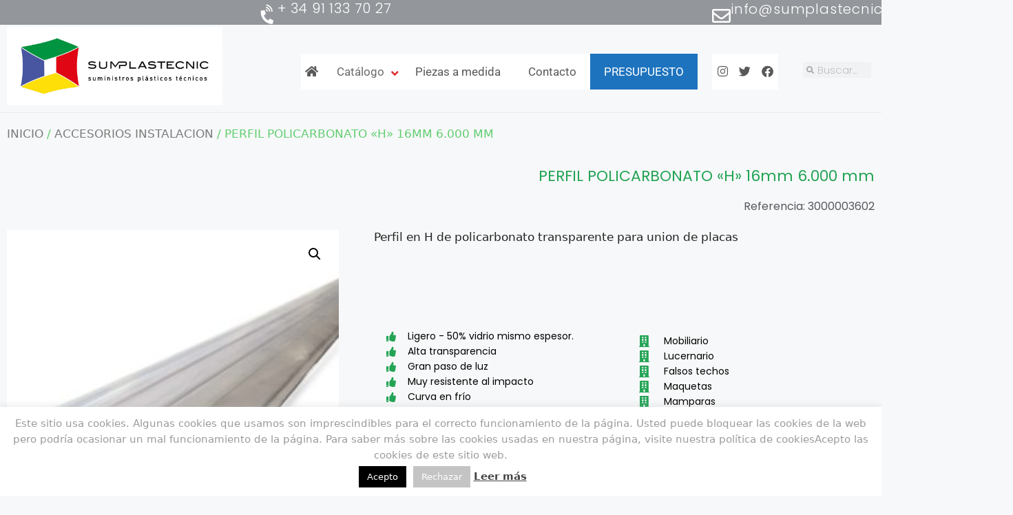

--- FILE ---
content_type: text/html; charset=UTF-8
request_url: https://beta.suministrosplasticos.es/tienda/accesorios-instalacion/perfil-policarbonato-h-16mm-6-000-mm/
body_size: 31862
content:
<!DOCTYPE html>
<html lang="es">
<head>
	<meta charset="UTF-8">
					<script type="178fc96754f948ecac5d9e5f-text/javascript">document.documentElement.className = document.documentElement.className + ' yes-js js_active js'</script>
			<meta name='robots' content='noindex, nofollow' />
<meta name="viewport" content="width=device-width, initial-scale=1">
	<!-- This site is optimized with the Yoast SEO plugin v26.7 - https://yoast.com/wordpress/plugins/seo/ -->
	<title>PERFIL POLICARBONATO &quot;H&quot; 16mm 6.000 mm &#8902; Suministros Plásticos</title>
	<meta property="og:locale" content="es_ES" />
	<meta property="og:type" content="article" />
	<meta property="og:title" content="PERFIL POLICARBONATO &quot;H&quot; 16mm 6.000 mm &#8902; Suministros Plásticos" />
	<meta property="og:description" content="Perfil en H de policarbonato transparente para union de placas" />
	<meta property="og:url" content="https://beta.suministrosplasticos.es/tienda/accesorios-instalacion/perfil-policarbonato-h-16mm-6-000-mm/" />
	<meta property="og:site_name" content="Suministros Plásticos" />
	<meta property="article:modified_time" content="2021-11-17T11:14:19+00:00" />
	<meta property="og:image" content="https://beta.suministrosplasticos.es/wp-content/uploads/2021/10/SUMPLASTECNIC-PERFIL-EN-H-DE-POLICARBONATO.jpg" />
	<meta property="og:image:width" content="2000" />
	<meta property="og:image:height" content="2000" />
	<meta property="og:image:type" content="image/jpeg" />
	<meta name="twitter:card" content="summary_large_image" />
	<script type="application/ld+json" class="yoast-schema-graph">{"@context":"https://schema.org","@graph":[{"@type":"WebPage","@id":"https://beta.suministrosplasticos.es/tienda/accesorios-instalacion/perfil-policarbonato-h-16mm-6-000-mm/","url":"https://beta.suministrosplasticos.es/tienda/accesorios-instalacion/perfil-policarbonato-h-16mm-6-000-mm/","name":"PERFIL POLICARBONATO \"H\" 16mm 6.000 mm &#8902; Suministros Plásticos","isPartOf":{"@id":"https://beta.suministrosplasticos.es/#website"},"primaryImageOfPage":{"@id":"https://beta.suministrosplasticos.es/tienda/accesorios-instalacion/perfil-policarbonato-h-16mm-6-000-mm/#primaryimage"},"image":{"@id":"https://beta.suministrosplasticos.es/tienda/accesorios-instalacion/perfil-policarbonato-h-16mm-6-000-mm/#primaryimage"},"thumbnailUrl":"https://beta.suministrosplasticos.es/wp-content/uploads/2021/10/SUMPLASTECNIC-PERFIL-EN-H-DE-POLICARBONATO.jpg","datePublished":"2021-11-17T11:14:17+00:00","dateModified":"2021-11-17T11:14:19+00:00","breadcrumb":{"@id":"https://beta.suministrosplasticos.es/tienda/accesorios-instalacion/perfil-policarbonato-h-16mm-6-000-mm/#breadcrumb"},"inLanguage":"es","potentialAction":[{"@type":"ReadAction","target":["https://beta.suministrosplasticos.es/tienda/accesorios-instalacion/perfil-policarbonato-h-16mm-6-000-mm/"]}]},{"@type":"ImageObject","inLanguage":"es","@id":"https://beta.suministrosplasticos.es/tienda/accesorios-instalacion/perfil-policarbonato-h-16mm-6-000-mm/#primaryimage","url":"https://beta.suministrosplasticos.es/wp-content/uploads/2021/10/SUMPLASTECNIC-PERFIL-EN-H-DE-POLICARBONATO.jpg","contentUrl":"https://beta.suministrosplasticos.es/wp-content/uploads/2021/10/SUMPLASTECNIC-PERFIL-EN-H-DE-POLICARBONATO.jpg","width":2000,"height":2000,"caption":"SUMPLASTECNIC-PERFIL-EN-H-DE-POLICARBONATO"},{"@type":"BreadcrumbList","@id":"https://beta.suministrosplasticos.es/tienda/accesorios-instalacion/perfil-policarbonato-h-16mm-6-000-mm/#breadcrumb","itemListElement":[{"@type":"ListItem","position":1,"name":"Portada","item":"https://beta.suministrosplasticos.es/"},{"@type":"ListItem","position":2,"name":"Productos","item":"https://beta.suministrosplasticos.es/shop/"},{"@type":"ListItem","position":3,"name":"PERFIL POLICARBONATO «H» 16mm 6.000 mm"}]},{"@type":"WebSite","@id":"https://beta.suministrosplasticos.es/#website","url":"https://beta.suministrosplasticos.es/","name":"Suministros Plásticos","description":"Empresa distribuidora de materiales plasticos con mas de 30 años de experiencia","potentialAction":[{"@type":"SearchAction","target":{"@type":"EntryPoint","urlTemplate":"https://beta.suministrosplasticos.es/?s={search_term_string}"},"query-input":{"@type":"PropertyValueSpecification","valueRequired":true,"valueName":"search_term_string"}}],"inLanguage":"es"}]}</script>
	<!-- / Yoast SEO plugin. -->


<link rel='dns-prefetch' href='//fonts.googleapis.com' />
<link rel="alternate" type="application/rss+xml" title="Suministros Plásticos &raquo; Feed" href="https://beta.suministrosplasticos.es/feed/" />
<link rel="alternate" type="application/rss+xml" title="Suministros Plásticos &raquo; Feed de los comentarios" href="https://beta.suministrosplasticos.es/comments/feed/" />
<link rel="alternate" type="application/rss+xml" title="Suministros Plásticos &raquo; Comentario PERFIL POLICARBONATO «H» 16mm 6.000 mm del feed" href="https://beta.suministrosplasticos.es/tienda/accesorios-instalacion/perfil-policarbonato-h-16mm-6-000-mm/feed/" />
<link rel="alternate" title="oEmbed (JSON)" type="application/json+oembed" href="https://beta.suministrosplasticos.es/wp-json/oembed/1.0/embed?url=https%3A%2F%2Fbeta.suministrosplasticos.es%2Ftienda%2Faccesorios-instalacion%2Fperfil-policarbonato-h-16mm-6-000-mm%2F" />
<link rel="alternate" title="oEmbed (XML)" type="text/xml+oembed" href="https://beta.suministrosplasticos.es/wp-json/oembed/1.0/embed?url=https%3A%2F%2Fbeta.suministrosplasticos.es%2Ftienda%2Faccesorios-instalacion%2Fperfil-policarbonato-h-16mm-6-000-mm%2F&#038;format=xml" />
<style id='wp-img-auto-sizes-contain-inline-css'>
img:is([sizes=auto i],[sizes^="auto," i]){contain-intrinsic-size:3000px 1500px}
/*# sourceURL=wp-img-auto-sizes-contain-inline-css */
</style>
<style id='wp-emoji-styles-inline-css'>

	img.wp-smiley, img.emoji {
		display: inline !important;
		border: none !important;
		box-shadow: none !important;
		height: 1em !important;
		width: 1em !important;
		margin: 0 0.07em !important;
		vertical-align: -0.1em !important;
		background: none !important;
		padding: 0 !important;
	}
/*# sourceURL=wp-emoji-styles-inline-css */
</style>
<link rel='stylesheet' id='wp-block-library-css' href='https://beta.suministrosplasticos.es/wp-includes/css/dist/block-library/style.min.css?ver=6.9' media='all' />
<style id='classic-theme-styles-inline-css'>
/*! This file is auto-generated */
.wp-block-button__link{color:#fff;background-color:#32373c;border-radius:9999px;box-shadow:none;text-decoration:none;padding:calc(.667em + 2px) calc(1.333em + 2px);font-size:1.125em}.wp-block-file__button{background:#32373c;color:#fff;text-decoration:none}
/*# sourceURL=/wp-includes/css/classic-themes.min.css */
</style>
<style id='woo-product-table-product-table-style-inline-css'>
.wp-block-woo-product-table-product-table .wpt-block-notable-placeholder{background-color:#f0f0f0;border:1px dashed #ccc;color:#666;font-size:16px;padding:20px;text-align:center}

/*# sourceURL=https://beta.suministrosplasticos.es/wp-content/plugins/woo-product-table/build/ptoduct-table/style-index.css */
</style>
<style id='woo-product-table-tab-product-table-style-inline-css'>
.wpt-block-front-tab .tab-buttons{display:flex;flex-wrap:wrap;gap:5px;list-style:none;margin:0;padding:0}.wpt-block-front-tab .tab-button{background:#f1f1f1;border:1px solid #ccc;border-bottom:none;border-radius:5px 5px 0 0;cursor:pointer;list-style:none;margin-right:0;padding:10px 20px;transition:background .3s,color .3s}.wpt-block-front-tab .tab-button.active-tab{background:#fff;border-bottom:2px solid #fff;color:#333;font-weight:700;padding:9px 19px}.wpt-block-front-tab .tab-content{background:#fff;border:1px solid #ccc;border-radius:0 5px 5px 5px;display:none;padding:20px}.wpt-block-front-tab .tab-content.active-tab{display:block}.wpt-block-front-tab .tab-contents{margin-bottom:30px}.wpt-block-front-tab .tab-inside-post-content,.wpt-block-front-tab .tab-inside-pre-content{font-size:20px}

/*# sourceURL=https://beta.suministrosplasticos.es/wp-content/plugins/woo-product-table/build/tab-product-table/style-index.css */
</style>
<link rel='stylesheet' id='jquery-selectBox-css' href='https://beta.suministrosplasticos.es/wp-content/plugins/yith-woocommerce-wishlist/assets/css/jquery.selectBox.css?ver=1.2.0' media='all' />
<link rel='stylesheet' id='woocommerce_prettyPhoto_css-css' href='//beta.suministrosplasticos.es/wp-content/plugins/woocommerce/assets/css/prettyPhoto.css?ver=3.1.6' media='all' />
<link rel='stylesheet' id='yith-wcwl-main-css' href='https://beta.suministrosplasticos.es/wp-content/plugins/yith-woocommerce-wishlist/assets/css/style.css?ver=4.11.0' media='all' />
<style id='yith-wcwl-main-inline-css'>
 :root { --rounded-corners-radius: 16px; --color-add-to-cart-background: #333333; --color-add-to-cart-text: #FFFFFF; --color-add-to-cart-border: #333333; --color-add-to-cart-background-hover: #4F4F4F; --color-add-to-cart-text-hover: #FFFFFF; --color-add-to-cart-border-hover: #4F4F4F; --add-to-cart-rounded-corners-radius: 16px; --color-button-style-1-background: #333333; --color-button-style-1-text: #FFFFFF; --color-button-style-1-border: #333333; --color-button-style-1-background-hover: #4F4F4F; --color-button-style-1-text-hover: #FFFFFF; --color-button-style-1-border-hover: #4F4F4F; --color-button-style-2-background: #333333; --color-button-style-2-text: #FFFFFF; --color-button-style-2-border: #333333; --color-button-style-2-background-hover: #4F4F4F; --color-button-style-2-text-hover: #FFFFFF; --color-button-style-2-border-hover: #4F4F4F; --color-wishlist-table-background: #FFFFFF; --color-wishlist-table-text: #6d6c6c; --color-wishlist-table-border: #FFFFFF; --color-headers-background: #F4F4F4; --color-share-button-color: #FFFFFF; --color-share-button-color-hover: #FFFFFF; --color-fb-button-background: #39599E; --color-fb-button-background-hover: #595A5A; --color-tw-button-background: #45AFE2; --color-tw-button-background-hover: #595A5A; --color-pr-button-background: #AB2E31; --color-pr-button-background-hover: #595A5A; --color-em-button-background: #FBB102; --color-em-button-background-hover: #595A5A; --color-wa-button-background: #00A901; --color-wa-button-background-hover: #595A5A; --feedback-duration: 3s } 
 :root { --rounded-corners-radius: 16px; --color-add-to-cart-background: #333333; --color-add-to-cart-text: #FFFFFF; --color-add-to-cart-border: #333333; --color-add-to-cart-background-hover: #4F4F4F; --color-add-to-cart-text-hover: #FFFFFF; --color-add-to-cart-border-hover: #4F4F4F; --add-to-cart-rounded-corners-radius: 16px; --color-button-style-1-background: #333333; --color-button-style-1-text: #FFFFFF; --color-button-style-1-border: #333333; --color-button-style-1-background-hover: #4F4F4F; --color-button-style-1-text-hover: #FFFFFF; --color-button-style-1-border-hover: #4F4F4F; --color-button-style-2-background: #333333; --color-button-style-2-text: #FFFFFF; --color-button-style-2-border: #333333; --color-button-style-2-background-hover: #4F4F4F; --color-button-style-2-text-hover: #FFFFFF; --color-button-style-2-border-hover: #4F4F4F; --color-wishlist-table-background: #FFFFFF; --color-wishlist-table-text: #6d6c6c; --color-wishlist-table-border: #FFFFFF; --color-headers-background: #F4F4F4; --color-share-button-color: #FFFFFF; --color-share-button-color-hover: #FFFFFF; --color-fb-button-background: #39599E; --color-fb-button-background-hover: #595A5A; --color-tw-button-background: #45AFE2; --color-tw-button-background-hover: #595A5A; --color-pr-button-background: #AB2E31; --color-pr-button-background-hover: #595A5A; --color-em-button-background: #FBB102; --color-em-button-background-hover: #595A5A; --color-wa-button-background: #00A901; --color-wa-button-background-hover: #595A5A; --feedback-duration: 3s } 
/*# sourceURL=yith-wcwl-main-inline-css */
</style>
<style id='global-styles-inline-css'>
:root{--wp--preset--aspect-ratio--square: 1;--wp--preset--aspect-ratio--4-3: 4/3;--wp--preset--aspect-ratio--3-4: 3/4;--wp--preset--aspect-ratio--3-2: 3/2;--wp--preset--aspect-ratio--2-3: 2/3;--wp--preset--aspect-ratio--16-9: 16/9;--wp--preset--aspect-ratio--9-16: 9/16;--wp--preset--color--black: #000000;--wp--preset--color--cyan-bluish-gray: #abb8c3;--wp--preset--color--white: #ffffff;--wp--preset--color--pale-pink: #f78da7;--wp--preset--color--vivid-red: #cf2e2e;--wp--preset--color--luminous-vivid-orange: #ff6900;--wp--preset--color--luminous-vivid-amber: #fcb900;--wp--preset--color--light-green-cyan: #7bdcb5;--wp--preset--color--vivid-green-cyan: #00d084;--wp--preset--color--pale-cyan-blue: #8ed1fc;--wp--preset--color--vivid-cyan-blue: #0693e3;--wp--preset--color--vivid-purple: #9b51e0;--wp--preset--color--contrast: var(--contrast);--wp--preset--color--contrast-2: var(--contrast-2);--wp--preset--color--contrast-3: var(--contrast-3);--wp--preset--color--base: var(--base);--wp--preset--color--base-2: var(--base-2);--wp--preset--color--base-3: var(--base-3);--wp--preset--color--accent: var(--accent);--wp--preset--gradient--vivid-cyan-blue-to-vivid-purple: linear-gradient(135deg,rgb(6,147,227) 0%,rgb(155,81,224) 100%);--wp--preset--gradient--light-green-cyan-to-vivid-green-cyan: linear-gradient(135deg,rgb(122,220,180) 0%,rgb(0,208,130) 100%);--wp--preset--gradient--luminous-vivid-amber-to-luminous-vivid-orange: linear-gradient(135deg,rgb(252,185,0) 0%,rgb(255,105,0) 100%);--wp--preset--gradient--luminous-vivid-orange-to-vivid-red: linear-gradient(135deg,rgb(255,105,0) 0%,rgb(207,46,46) 100%);--wp--preset--gradient--very-light-gray-to-cyan-bluish-gray: linear-gradient(135deg,rgb(238,238,238) 0%,rgb(169,184,195) 100%);--wp--preset--gradient--cool-to-warm-spectrum: linear-gradient(135deg,rgb(74,234,220) 0%,rgb(151,120,209) 20%,rgb(207,42,186) 40%,rgb(238,44,130) 60%,rgb(251,105,98) 80%,rgb(254,248,76) 100%);--wp--preset--gradient--blush-light-purple: linear-gradient(135deg,rgb(255,206,236) 0%,rgb(152,150,240) 100%);--wp--preset--gradient--blush-bordeaux: linear-gradient(135deg,rgb(254,205,165) 0%,rgb(254,45,45) 50%,rgb(107,0,62) 100%);--wp--preset--gradient--luminous-dusk: linear-gradient(135deg,rgb(255,203,112) 0%,rgb(199,81,192) 50%,rgb(65,88,208) 100%);--wp--preset--gradient--pale-ocean: linear-gradient(135deg,rgb(255,245,203) 0%,rgb(182,227,212) 50%,rgb(51,167,181) 100%);--wp--preset--gradient--electric-grass: linear-gradient(135deg,rgb(202,248,128) 0%,rgb(113,206,126) 100%);--wp--preset--gradient--midnight: linear-gradient(135deg,rgb(2,3,129) 0%,rgb(40,116,252) 100%);--wp--preset--font-size--small: 13px;--wp--preset--font-size--medium: 20px;--wp--preset--font-size--large: 36px;--wp--preset--font-size--x-large: 42px;--wp--preset--spacing--20: 0.44rem;--wp--preset--spacing--30: 0.67rem;--wp--preset--spacing--40: 1rem;--wp--preset--spacing--50: 1.5rem;--wp--preset--spacing--60: 2.25rem;--wp--preset--spacing--70: 3.38rem;--wp--preset--spacing--80: 5.06rem;--wp--preset--shadow--natural: 6px 6px 9px rgba(0, 0, 0, 0.2);--wp--preset--shadow--deep: 12px 12px 50px rgba(0, 0, 0, 0.4);--wp--preset--shadow--sharp: 6px 6px 0px rgba(0, 0, 0, 0.2);--wp--preset--shadow--outlined: 6px 6px 0px -3px rgb(255, 255, 255), 6px 6px rgb(0, 0, 0);--wp--preset--shadow--crisp: 6px 6px 0px rgb(0, 0, 0);}:where(.is-layout-flex){gap: 0.5em;}:where(.is-layout-grid){gap: 0.5em;}body .is-layout-flex{display: flex;}.is-layout-flex{flex-wrap: wrap;align-items: center;}.is-layout-flex > :is(*, div){margin: 0;}body .is-layout-grid{display: grid;}.is-layout-grid > :is(*, div){margin: 0;}:where(.wp-block-columns.is-layout-flex){gap: 2em;}:where(.wp-block-columns.is-layout-grid){gap: 2em;}:where(.wp-block-post-template.is-layout-flex){gap: 1.25em;}:where(.wp-block-post-template.is-layout-grid){gap: 1.25em;}.has-black-color{color: var(--wp--preset--color--black) !important;}.has-cyan-bluish-gray-color{color: var(--wp--preset--color--cyan-bluish-gray) !important;}.has-white-color{color: var(--wp--preset--color--white) !important;}.has-pale-pink-color{color: var(--wp--preset--color--pale-pink) !important;}.has-vivid-red-color{color: var(--wp--preset--color--vivid-red) !important;}.has-luminous-vivid-orange-color{color: var(--wp--preset--color--luminous-vivid-orange) !important;}.has-luminous-vivid-amber-color{color: var(--wp--preset--color--luminous-vivid-amber) !important;}.has-light-green-cyan-color{color: var(--wp--preset--color--light-green-cyan) !important;}.has-vivid-green-cyan-color{color: var(--wp--preset--color--vivid-green-cyan) !important;}.has-pale-cyan-blue-color{color: var(--wp--preset--color--pale-cyan-blue) !important;}.has-vivid-cyan-blue-color{color: var(--wp--preset--color--vivid-cyan-blue) !important;}.has-vivid-purple-color{color: var(--wp--preset--color--vivid-purple) !important;}.has-black-background-color{background-color: var(--wp--preset--color--black) !important;}.has-cyan-bluish-gray-background-color{background-color: var(--wp--preset--color--cyan-bluish-gray) !important;}.has-white-background-color{background-color: var(--wp--preset--color--white) !important;}.has-pale-pink-background-color{background-color: var(--wp--preset--color--pale-pink) !important;}.has-vivid-red-background-color{background-color: var(--wp--preset--color--vivid-red) !important;}.has-luminous-vivid-orange-background-color{background-color: var(--wp--preset--color--luminous-vivid-orange) !important;}.has-luminous-vivid-amber-background-color{background-color: var(--wp--preset--color--luminous-vivid-amber) !important;}.has-light-green-cyan-background-color{background-color: var(--wp--preset--color--light-green-cyan) !important;}.has-vivid-green-cyan-background-color{background-color: var(--wp--preset--color--vivid-green-cyan) !important;}.has-pale-cyan-blue-background-color{background-color: var(--wp--preset--color--pale-cyan-blue) !important;}.has-vivid-cyan-blue-background-color{background-color: var(--wp--preset--color--vivid-cyan-blue) !important;}.has-vivid-purple-background-color{background-color: var(--wp--preset--color--vivid-purple) !important;}.has-black-border-color{border-color: var(--wp--preset--color--black) !important;}.has-cyan-bluish-gray-border-color{border-color: var(--wp--preset--color--cyan-bluish-gray) !important;}.has-white-border-color{border-color: var(--wp--preset--color--white) !important;}.has-pale-pink-border-color{border-color: var(--wp--preset--color--pale-pink) !important;}.has-vivid-red-border-color{border-color: var(--wp--preset--color--vivid-red) !important;}.has-luminous-vivid-orange-border-color{border-color: var(--wp--preset--color--luminous-vivid-orange) !important;}.has-luminous-vivid-amber-border-color{border-color: var(--wp--preset--color--luminous-vivid-amber) !important;}.has-light-green-cyan-border-color{border-color: var(--wp--preset--color--light-green-cyan) !important;}.has-vivid-green-cyan-border-color{border-color: var(--wp--preset--color--vivid-green-cyan) !important;}.has-pale-cyan-blue-border-color{border-color: var(--wp--preset--color--pale-cyan-blue) !important;}.has-vivid-cyan-blue-border-color{border-color: var(--wp--preset--color--vivid-cyan-blue) !important;}.has-vivid-purple-border-color{border-color: var(--wp--preset--color--vivid-purple) !important;}.has-vivid-cyan-blue-to-vivid-purple-gradient-background{background: var(--wp--preset--gradient--vivid-cyan-blue-to-vivid-purple) !important;}.has-light-green-cyan-to-vivid-green-cyan-gradient-background{background: var(--wp--preset--gradient--light-green-cyan-to-vivid-green-cyan) !important;}.has-luminous-vivid-amber-to-luminous-vivid-orange-gradient-background{background: var(--wp--preset--gradient--luminous-vivid-amber-to-luminous-vivid-orange) !important;}.has-luminous-vivid-orange-to-vivid-red-gradient-background{background: var(--wp--preset--gradient--luminous-vivid-orange-to-vivid-red) !important;}.has-very-light-gray-to-cyan-bluish-gray-gradient-background{background: var(--wp--preset--gradient--very-light-gray-to-cyan-bluish-gray) !important;}.has-cool-to-warm-spectrum-gradient-background{background: var(--wp--preset--gradient--cool-to-warm-spectrum) !important;}.has-blush-light-purple-gradient-background{background: var(--wp--preset--gradient--blush-light-purple) !important;}.has-blush-bordeaux-gradient-background{background: var(--wp--preset--gradient--blush-bordeaux) !important;}.has-luminous-dusk-gradient-background{background: var(--wp--preset--gradient--luminous-dusk) !important;}.has-pale-ocean-gradient-background{background: var(--wp--preset--gradient--pale-ocean) !important;}.has-electric-grass-gradient-background{background: var(--wp--preset--gradient--electric-grass) !important;}.has-midnight-gradient-background{background: var(--wp--preset--gradient--midnight) !important;}.has-small-font-size{font-size: var(--wp--preset--font-size--small) !important;}.has-medium-font-size{font-size: var(--wp--preset--font-size--medium) !important;}.has-large-font-size{font-size: var(--wp--preset--font-size--large) !important;}.has-x-large-font-size{font-size: var(--wp--preset--font-size--x-large) !important;}
:where(.wp-block-post-template.is-layout-flex){gap: 1.25em;}:where(.wp-block-post-template.is-layout-grid){gap: 1.25em;}
:where(.wp-block-term-template.is-layout-flex){gap: 1.25em;}:where(.wp-block-term-template.is-layout-grid){gap: 1.25em;}
:where(.wp-block-columns.is-layout-flex){gap: 2em;}:where(.wp-block-columns.is-layout-grid){gap: 2em;}
:root :where(.wp-block-pullquote){font-size: 1.5em;line-height: 1.6;}
/*# sourceURL=global-styles-inline-css */
</style>
<link rel='stylesheet' id='contact-form-7-css' href='https://beta.suministrosplasticos.es/wp-content/plugins/contact-form-7/includes/css/styles.css?ver=6.1.4' media='all' />
<link rel='stylesheet' id='cookie-law-info-css' href='https://beta.suministrosplasticos.es/wp-content/plugins/cookie-law-info/legacy/public/css/cookie-law-info-public.css?ver=3.3.9.1' media='all' />
<link rel='stylesheet' id='cookie-law-info-gdpr-css' href='https://beta.suministrosplasticos.es/wp-content/plugins/cookie-law-info/legacy/public/css/cookie-law-info-gdpr.css?ver=3.3.9.1' media='all' />
<link rel='stylesheet' id='ubermenu-roboto-css' href='//fonts.googleapis.com/css?family=Roboto%3A%2C300%2C400%2C700&#038;ver=6.9' media='all' />
<link rel='stylesheet' id='photoswipe-css' href='https://beta.suministrosplasticos.es/wp-content/plugins/woocommerce/assets/css/photoswipe/photoswipe.min.css?ver=10.4.3' media='all' />
<link rel='stylesheet' id='photoswipe-default-skin-css' href='https://beta.suministrosplasticos.es/wp-content/plugins/woocommerce/assets/css/photoswipe/default-skin/default-skin.min.css?ver=10.4.3' media='all' />
<link rel='stylesheet' id='woocommerce-layout-css' href='https://beta.suministrosplasticos.es/wp-content/plugins/woocommerce/assets/css/woocommerce-layout.css?ver=10.4.3' media='all' />
<link rel='stylesheet' id='woocommerce-smallscreen-css' href='https://beta.suministrosplasticos.es/wp-content/plugins/woocommerce/assets/css/woocommerce-smallscreen.css?ver=10.4.3' media='only screen and (max-width: 768px)' />
<link rel='stylesheet' id='woocommerce-general-css' href='https://beta.suministrosplasticos.es/wp-content/plugins/woocommerce/assets/css/woocommerce.css?ver=10.4.3' media='all' />
<style id='woocommerce-general-inline-css'>
.woocommerce .page-header-image-single {display: none;}.woocommerce .entry-content,.woocommerce .product .entry-summary {margin-top: 0;}.related.products {clear: both;}.checkout-subscribe-prompt.clear {visibility: visible;height: initial;width: initial;}@media (max-width:768px) {.woocommerce .woocommerce-ordering,.woocommerce-page .woocommerce-ordering {float: none;}.woocommerce .woocommerce-ordering select {max-width: 100%;}.woocommerce ul.products li.product,.woocommerce-page ul.products li.product,.woocommerce-page[class*=columns-] ul.products li.product,.woocommerce[class*=columns-] ul.products li.product {width: 100%;float: none;}}
/*# sourceURL=woocommerce-general-inline-css */
</style>
<style id='woocommerce-inline-inline-css'>
.woocommerce form .form-row .required { visibility: visible; }
/*# sourceURL=woocommerce-inline-inline-css */
</style>
<link rel='stylesheet' id='yith_ywraq_frontend-css' href='https://beta.suministrosplasticos.es/wp-content/plugins/yith-woocommerce-request-a-quote/assets/css/frontend.css?ver=2.46.1' media='all' />
<style id='yith_ywraq_frontend-inline-css'>
.woocommerce .add-request-quote-button.button, .woocommerce .add-request-quote-button-addons.button, .yith-wceop-ywraq-button-wrapper .add-request-quote-button.button, .yith-wceop-ywraq-button-wrapper .add-request-quote-button-addons.button{
    background-color: #0066b4!important;
    color: #ffffff!important;
}
.woocommerce .add-request-quote-button.button:hover,  .woocommerce .add-request-quote-button-addons.button:hover,.yith-wceop-ywraq-button-wrapper .add-request-quote-button.button:hover,  .yith-wceop-ywraq-button-wrapper .add-request-quote-button-addons.button:hover{
    background-color: #044a80!important;
    color: #ffffff!important;
}


/*# sourceURL=yith_ywraq_frontend-inline-css */
</style>
<link rel='stylesheet' id='generate-style-css' href='https://beta.suministrosplasticos.es/wp-content/themes/generatepress/assets/css/main.min.css?ver=3.6.1' media='all' />
<style id='generate-style-inline-css'>
body{background-color:var(--base-2);color:var(--contrast);}a{color:var(--accent);}a{text-decoration:underline;}.entry-title a, .site-branding a, a.button, .wp-block-button__link, .main-navigation a{text-decoration:none;}a:hover, a:focus, a:active{color:var(--contrast);}.wp-block-group__inner-container{max-width:1200px;margin-left:auto;margin-right:auto;}:root{--contrast:#222222;--contrast-2:#575760;--contrast-3:#b2b2be;--base:#f0f0f0;--base-2:#f7f8f9;--base-3:#ffffff;--accent:#1e73be;}:root .has-contrast-color{color:var(--contrast);}:root .has-contrast-background-color{background-color:var(--contrast);}:root .has-contrast-2-color{color:var(--contrast-2);}:root .has-contrast-2-background-color{background-color:var(--contrast-2);}:root .has-contrast-3-color{color:var(--contrast-3);}:root .has-contrast-3-background-color{background-color:var(--contrast-3);}:root .has-base-color{color:var(--base);}:root .has-base-background-color{background-color:var(--base);}:root .has-base-2-color{color:var(--base-2);}:root .has-base-2-background-color{background-color:var(--base-2);}:root .has-base-3-color{color:var(--base-3);}:root .has-base-3-background-color{background-color:var(--base-3);}:root .has-accent-color{color:var(--accent);}:root .has-accent-background-color{background-color:var(--accent);}.top-bar{background-color:#636363;color:#ffffff;}.top-bar a{color:#ffffff;}.top-bar a:hover{color:#303030;}.site-header{background-color:var(--base-3);}.main-title a,.main-title a:hover{color:var(--contrast);}.site-description{color:var(--contrast-2);}.mobile-menu-control-wrapper .menu-toggle,.mobile-menu-control-wrapper .menu-toggle:hover,.mobile-menu-control-wrapper .menu-toggle:focus,.has-inline-mobile-toggle #site-navigation.toggled{background-color:rgba(0, 0, 0, 0.02);}.main-navigation,.main-navigation ul ul{background-color:var(--base-3);}.main-navigation .main-nav ul li a, .main-navigation .menu-toggle, .main-navigation .menu-bar-items{color:var(--contrast);}.main-navigation .main-nav ul li:not([class*="current-menu-"]):hover > a, .main-navigation .main-nav ul li:not([class*="current-menu-"]):focus > a, .main-navigation .main-nav ul li.sfHover:not([class*="current-menu-"]) > a, .main-navigation .menu-bar-item:hover > a, .main-navigation .menu-bar-item.sfHover > a{color:var(--accent);}button.menu-toggle:hover,button.menu-toggle:focus{color:var(--contrast);}.main-navigation .main-nav ul li[class*="current-menu-"] > a{color:var(--accent);}.navigation-search input[type="search"],.navigation-search input[type="search"]:active, .navigation-search input[type="search"]:focus, .main-navigation .main-nav ul li.search-item.active > a, .main-navigation .menu-bar-items .search-item.active > a{color:var(--accent);}.main-navigation ul ul{background-color:var(--base);}.separate-containers .inside-article, .separate-containers .comments-area, .separate-containers .page-header, .one-container .container, .separate-containers .paging-navigation, .inside-page-header{background-color:var(--base-3);}.entry-title a{color:var(--contrast);}.entry-title a:hover{color:var(--contrast-2);}.entry-meta{color:var(--contrast-2);}.sidebar .widget{background-color:var(--base-3);}.footer-widgets{background-color:var(--base-3);}.site-info{background-color:var(--base-3);}input[type="text"],input[type="email"],input[type="url"],input[type="password"],input[type="search"],input[type="tel"],input[type="number"],textarea,select{color:var(--contrast);background-color:var(--base-2);border-color:var(--base);}input[type="text"]:focus,input[type="email"]:focus,input[type="url"]:focus,input[type="password"]:focus,input[type="search"]:focus,input[type="tel"]:focus,input[type="number"]:focus,textarea:focus,select:focus{color:var(--contrast);background-color:var(--base-2);border-color:var(--contrast-3);}button,html input[type="button"],input[type="reset"],input[type="submit"],a.button,a.wp-block-button__link:not(.has-background){color:#ffffff;background-color:#55555e;}button:hover,html input[type="button"]:hover,input[type="reset"]:hover,input[type="submit"]:hover,a.button:hover,button:focus,html input[type="button"]:focus,input[type="reset"]:focus,input[type="submit"]:focus,a.button:focus,a.wp-block-button__link:not(.has-background):active,a.wp-block-button__link:not(.has-background):focus,a.wp-block-button__link:not(.has-background):hover{color:#ffffff;background-color:#3f4047;}a.generate-back-to-top{background-color:rgba( 0,0,0,0.4 );color:#ffffff;}a.generate-back-to-top:hover,a.generate-back-to-top:focus{background-color:rgba( 0,0,0,0.6 );color:#ffffff;}:root{--gp-search-modal-bg-color:var(--base-3);--gp-search-modal-text-color:var(--contrast);--gp-search-modal-overlay-bg-color:rgba(0,0,0,0.2);}@media (max-width:768px){.main-navigation .menu-bar-item:hover > a, .main-navigation .menu-bar-item.sfHover > a{background:none;color:var(--contrast);}}.nav-below-header .main-navigation .inside-navigation.grid-container, .nav-above-header .main-navigation .inside-navigation.grid-container{padding:0px 20px 0px 20px;}.site-main .wp-block-group__inner-container{padding:40px;}.separate-containers .paging-navigation{padding-top:20px;padding-bottom:20px;}.entry-content .alignwide, body:not(.no-sidebar) .entry-content .alignfull{margin-left:-40px;width:calc(100% + 80px);max-width:calc(100% + 80px);}.rtl .menu-item-has-children .dropdown-menu-toggle{padding-left:20px;}.rtl .main-navigation .main-nav ul li.menu-item-has-children > a{padding-right:20px;}@media (max-width:768px){.separate-containers .inside-article, .separate-containers .comments-area, .separate-containers .page-header, .separate-containers .paging-navigation, .one-container .site-content, .inside-page-header{padding:30px;}.site-main .wp-block-group__inner-container{padding:30px;}.inside-top-bar{padding-right:30px;padding-left:30px;}.inside-header{padding-right:30px;padding-left:30px;}.widget-area .widget{padding-top:30px;padding-right:30px;padding-bottom:30px;padding-left:30px;}.footer-widgets-container{padding-top:30px;padding-right:30px;padding-bottom:30px;padding-left:30px;}.inside-site-info{padding-right:30px;padding-left:30px;}.entry-content .alignwide, body:not(.no-sidebar) .entry-content .alignfull{margin-left:-30px;width:calc(100% + 60px);max-width:calc(100% + 60px);}.one-container .site-main .paging-navigation{margin-bottom:20px;}}/* End cached CSS */.is-right-sidebar{width:30%;}.is-left-sidebar{width:30%;}.site-content .content-area{width:70%;}@media (max-width:768px){.main-navigation .menu-toggle,.sidebar-nav-mobile:not(#sticky-placeholder){display:block;}.main-navigation ul,.gen-sidebar-nav,.main-navigation:not(.slideout-navigation):not(.toggled) .main-nav > ul,.has-inline-mobile-toggle #site-navigation .inside-navigation > *:not(.navigation-search):not(.main-nav){display:none;}.nav-align-right .inside-navigation,.nav-align-center .inside-navigation{justify-content:space-between;}.has-inline-mobile-toggle .mobile-menu-control-wrapper{display:flex;flex-wrap:wrap;}.has-inline-mobile-toggle .inside-header{flex-direction:row;text-align:left;flex-wrap:wrap;}.has-inline-mobile-toggle .header-widget,.has-inline-mobile-toggle #site-navigation{flex-basis:100%;}.nav-float-left .has-inline-mobile-toggle #site-navigation{order:10;}}
.elementor-template-full-width .site-content{display:block;}
/*# sourceURL=generate-style-inline-css */
</style>
<link rel='stylesheet' id='e-animation-pulse-grow-css' href='https://beta.suministrosplasticos.es/wp-content/plugins/elementor/assets/lib/animations/styles/e-animation-pulse-grow.min.css?ver=3.34.1' media='all' />
<link rel='stylesheet' id='elementor-frontend-css' href='https://beta.suministrosplasticos.es/wp-content/plugins/elementor/assets/css/frontend.min.css?ver=3.34.1' media='all' />
<link rel='stylesheet' id='widget-icon-box-css' href='https://beta.suministrosplasticos.es/wp-content/plugins/elementor/assets/css/widget-icon-box.min.css?ver=3.34.1' media='all' />
<link rel='stylesheet' id='e-animation-pulse-css' href='https://beta.suministrosplasticos.es/wp-content/plugins/elementor/assets/lib/animations/styles/e-animation-pulse.min.css?ver=3.34.1' media='all' />
<link rel='stylesheet' id='widget-image-css' href='https://beta.suministrosplasticos.es/wp-content/plugins/elementor/assets/css/widget-image.min.css?ver=3.34.1' media='all' />
<link rel='stylesheet' id='widget-search-form-css' href='https://beta.suministrosplasticos.es/wp-content/plugins/elementor-pro/assets/css/widget-search-form.min.css?ver=3.34.0' media='all' />
<link rel='stylesheet' id='elementor-icons-shared-0-css' href='https://beta.suministrosplasticos.es/wp-content/plugins/elementor/assets/lib/font-awesome/css/fontawesome.min.css?ver=5.15.3' media='all' />
<link rel='stylesheet' id='elementor-icons-fa-solid-css' href='https://beta.suministrosplasticos.es/wp-content/plugins/elementor/assets/lib/font-awesome/css/solid.min.css?ver=5.15.3' media='all' />
<link rel='stylesheet' id='widget-heading-css' href='https://beta.suministrosplasticos.es/wp-content/plugins/elementor/assets/css/widget-heading.min.css?ver=3.34.1' media='all' />
<link rel='stylesheet' id='widget-nav-menu-css' href='https://beta.suministrosplasticos.es/wp-content/plugins/elementor-pro/assets/css/widget-nav-menu.min.css?ver=3.34.0' media='all' />
<link rel='stylesheet' id='widget-divider-css' href='https://beta.suministrosplasticos.es/wp-content/plugins/elementor/assets/css/widget-divider.min.css?ver=3.34.1' media='all' />
<link rel='stylesheet' id='widget-social-icons-css' href='https://beta.suministrosplasticos.es/wp-content/plugins/elementor/assets/css/widget-social-icons.min.css?ver=3.34.1' media='all' />
<link rel='stylesheet' id='e-apple-webkit-css' href='https://beta.suministrosplasticos.es/wp-content/plugins/elementor/assets/css/conditionals/apple-webkit.min.css?ver=3.34.1' media='all' />
<link rel='stylesheet' id='widget-woocommerce-product-images-css' href='https://beta.suministrosplasticos.es/wp-content/plugins/elementor-pro/assets/css/widget-woocommerce-product-images.min.css?ver=3.34.0' media='all' />
<link rel='stylesheet' id='widget-spacer-css' href='https://beta.suministrosplasticos.es/wp-content/plugins/elementor/assets/css/widget-spacer.min.css?ver=3.34.1' media='all' />
<link rel='stylesheet' id='widget-icon-list-css' href='https://beta.suministrosplasticos.es/wp-content/plugins/elementor/assets/css/widget-icon-list.min.css?ver=3.34.1' media='all' />
<link rel='stylesheet' id='widget-woocommerce-product-price-css' href='https://beta.suministrosplasticos.es/wp-content/plugins/elementor-pro/assets/css/widget-woocommerce-product-price.min.css?ver=3.34.0' media='all' />
<link rel='stylesheet' id='widget-woocommerce-product-add-to-cart-css' href='https://beta.suministrosplasticos.es/wp-content/plugins/elementor-pro/assets/css/widget-woocommerce-product-add-to-cart.min.css?ver=3.34.0' media='all' />
<link rel='stylesheet' id='swiper-css' href='https://beta.suministrosplasticos.es/wp-content/plugins/elementor/assets/lib/swiper/v8/css/swiper.min.css?ver=8.4.5' media='all' />
<link rel='stylesheet' id='e-swiper-css' href='https://beta.suministrosplasticos.es/wp-content/plugins/elementor/assets/css/conditionals/e-swiper.min.css?ver=3.34.1' media='all' />
<link rel='stylesheet' id='widget-image-gallery-css' href='https://beta.suministrosplasticos.es/wp-content/plugins/elementor/assets/css/widget-image-gallery.min.css?ver=3.34.1' media='all' />
<link rel='stylesheet' id='elementor-icons-css' href='https://beta.suministrosplasticos.es/wp-content/plugins/elementor/assets/lib/eicons/css/elementor-icons.min.css?ver=5.45.0' media='all' />
<link rel='stylesheet' id='elementor-post-7554-css' href='https://beta.suministrosplasticos.es/wp-content/uploads/elementor/css/post-7554.css?ver=1768278012' media='all' />
<link rel='stylesheet' id='font-awesome-5-all-css' href='https://beta.suministrosplasticos.es/wp-content/plugins/elementor/assets/lib/font-awesome/css/all.min.css?ver=3.34.1' media='all' />
<link rel='stylesheet' id='font-awesome-4-shim-css' href='https://beta.suministrosplasticos.es/wp-content/plugins/elementor/assets/lib/font-awesome/css/v4-shims.min.css?ver=3.34.1' media='all' />
<link rel='stylesheet' id='elementor-post-508-css' href='https://beta.suministrosplasticos.es/wp-content/uploads/elementor/css/post-508.css?ver=1768278014' media='all' />
<link rel='stylesheet' id='elementor-post-638-css' href='https://beta.suministrosplasticos.es/wp-content/uploads/elementor/css/post-638.css?ver=1768278014' media='all' />
<link rel='stylesheet' id='elementor-post-7737-css' href='https://beta.suministrosplasticos.es/wp-content/uploads/elementor/css/post-7737.css?ver=1768279565' media='all' />
<link rel='stylesheet' id='ubermenu-css' href='https://beta.suministrosplasticos.es/wp-content/plugins/ubermenu/pro/assets/css/ubermenu.min.css?ver=3.6.1' media='all' />
<link rel='stylesheet' id='ubermenu-font-awesome-all-css' href='https://beta.suministrosplasticos.es/wp-content/plugins/ubermenu/assets/fontawesome/css/all.min.css?ver=6.9' media='all' />
<link rel='stylesheet' id='wqpmb-style-css' href='https://beta.suministrosplasticos.es/wp-content/plugins/wc-quantity-plus-minus-button/assets/css/style.css?ver=1.0.0' media='all' />
<link rel='stylesheet' id='wpt-fontello-css' href='https://beta.suministrosplasticos.es/wp-content/plugins/woo-product-table/assets/fontello/css/wptfontelo.css?ver=5.1.1.0' media='all' />
<link rel='stylesheet' id='animate-css' href='https://beta.suministrosplasticos.es/wp-content/plugins/woo-product-table/assets/fontello/css/animation.css?ver=5.1.1.0' media='all' />
<link rel='stylesheet' id='wpt-universal-css' href='https://beta.suministrosplasticos.es/wp-content/plugins/woo-product-table/assets/css/universal.css?ver=5.1.1.0' media='all' />
<link rel='stylesheet' id='select2-css' href='https://beta.suministrosplasticos.es/wp-content/plugins/woocommerce/assets/css/select2.css?ver=10.4.3' media='all' />
<link rel='stylesheet' id='mediaelement-css' href='https://beta.suministrosplasticos.es/wp-includes/js/mediaelement/mediaelementplayer-legacy.min.css?ver=4.2.17' media='all' />
<link rel='stylesheet' id='wp-mediaelement-css' href='https://beta.suministrosplasticos.es/wp-includes/js/mediaelement/wp-mediaelement.min.css?ver=6.9' media='all' />
<link rel='stylesheet' id='wpt-universal-pro-css' href='https://beta.suministrosplasticos.es/wp-content/plugins/woo-product-table-pro/assets/css/universal-pro.css?ver=8.3.0.0' media='all' />
<link rel='stylesheet' id='elementor-gf-local-poppins-css' href='https://beta.suministrosplasticos.es/wp-content/uploads/elementor/google-fonts/css/poppins.css?ver=1742224531' media='all' />
<link rel='stylesheet' id='elementor-gf-local-roboto-css' href='https://beta.suministrosplasticos.es/wp-content/uploads/elementor/google-fonts/css/roboto.css?ver=1742224537' media='all' />
<link rel='stylesheet' id='elementor-icons-fa-regular-css' href='https://beta.suministrosplasticos.es/wp-content/plugins/elementor/assets/lib/font-awesome/css/regular.min.css?ver=5.15.3' media='all' />
<link rel='stylesheet' id='elementor-icons-fa-brands-css' href='https://beta.suministrosplasticos.es/wp-content/plugins/elementor/assets/lib/font-awesome/css/brands.min.css?ver=5.15.3' media='all' />
<script type="text/template" id="tmpl-variation-template">
	<div class="woocommerce-variation-description">{{{ data.variation.variation_description }}}</div>
	<div class="woocommerce-variation-price">{{{ data.variation.price_html }}}</div>
	<div class="woocommerce-variation-availability">{{{ data.variation.availability_html }}}</div>
</script>
<script type="text/template" id="tmpl-unavailable-variation-template">
	<p role="alert">Lo siento, este producto no está disponible. Por favor, elige otra combinación.</p>
</script>
<script type="178fc96754f948ecac5d9e5f-text/javascript">
            window._nslDOMReady = (function () {
                const executedCallbacks = new Set();
            
                return function (callback) {
                    /**
                    * Third parties might dispatch DOMContentLoaded events, so we need to ensure that we only run our callback once!
                    */
                    if (executedCallbacks.has(callback)) return;
            
                    const wrappedCallback = function () {
                        if (executedCallbacks.has(callback)) return;
                        executedCallbacks.add(callback);
                        callback();
                    };
            
                    if (document.readyState === "complete" || document.readyState === "interactive") {
                        wrappedCallback();
                    } else {
                        document.addEventListener("DOMContentLoaded", wrappedCallback);
                    }
                };
            })();
        </script><script src="https://beta.suministrosplasticos.es/wp-includes/js/jquery/jquery.min.js?ver=3.7.1" id="jquery-core-js" type="178fc96754f948ecac5d9e5f-text/javascript"></script>
<script src="https://beta.suministrosplasticos.es/wp-includes/js/jquery/jquery-migrate.min.js?ver=3.4.1" id="jquery-migrate-js" type="178fc96754f948ecac5d9e5f-text/javascript"></script>
<script id="cookie-law-info-js-extra" type="178fc96754f948ecac5d9e5f-text/javascript">
var Cli_Data = {"nn_cookie_ids":[],"cookielist":[],"non_necessary_cookies":[],"ccpaEnabled":"","ccpaRegionBased":"","ccpaBarEnabled":"","strictlyEnabled":["necessary","obligatoire"],"ccpaType":"gdpr","js_blocking":"","custom_integration":"","triggerDomRefresh":"","secure_cookies":""};
var cli_cookiebar_settings = {"animate_speed_hide":"500","animate_speed_show":"500","background":"#FFF","border":"#b1a6a6c2","border_on":"","button_1_button_colour":"#000000","button_1_button_hover":"#000000","button_1_link_colour":"#ffffff","button_1_as_button":"1","button_1_new_win":"","button_2_button_colour":"#333","button_2_button_hover":"#292929","button_2_link_colour":"#444","button_2_as_button":"","button_2_hidebar":"","button_3_button_colour":"#c4c4c4","button_3_button_hover":"#9d9d9d","button_3_link_colour":"#fff","button_3_as_button":"1","button_3_new_win":"","button_4_button_colour":"#000","button_4_button_hover":"#000000","button_4_link_colour":"#62a329","button_4_as_button":"","button_7_button_colour":"#61a229","button_7_button_hover":"#4e8221","button_7_link_colour":"#fff","button_7_as_button":"1","button_7_new_win":"","font_family":"inherit","header_fix":"","notify_animate_hide":"1","notify_animate_show":"","notify_div_id":"#cookie-law-info-bar","notify_position_horizontal":"right","notify_position_vertical":"bottom","scroll_close":"","scroll_close_reload":"","accept_close_reload":"","reject_close_reload":"","showagain_tab":"1","showagain_background":"#fff","showagain_border":"#000","showagain_div_id":"#cookie-law-info-again","showagain_x_position":"100px","text":"#9b9b9b","show_once_yn":"","show_once":"10000","logging_on":"","as_popup":"","popup_overlay":"1","bar_heading_text":"","cookie_bar_as":"banner","popup_showagain_position":"bottom-right","widget_position":"left"};
var log_object = {"ajax_url":"https://beta.suministrosplasticos.es/wp-admin/admin-ajax.php"};
//# sourceURL=cookie-law-info-js-extra
</script>
<script src="https://beta.suministrosplasticos.es/wp-content/plugins/cookie-law-info/legacy/public/js/cookie-law-info-public.js?ver=3.3.9.1" id="cookie-law-info-js" type="178fc96754f948ecac5d9e5f-text/javascript"></script>
<script src="https://beta.suministrosplasticos.es/wp-content/plugins/woocommerce/assets/js/jquery-blockui/jquery.blockUI.min.js?ver=2.7.0-wc.10.4.3" id="wc-jquery-blockui-js" data-wp-strategy="defer" type="178fc96754f948ecac5d9e5f-text/javascript"></script>
<script id="wc-add-to-cart-js-extra" type="178fc96754f948ecac5d9e5f-text/javascript">
var wc_add_to_cart_params = {"ajax_url":"/wp-admin/admin-ajax.php","wc_ajax_url":"/?wc-ajax=%%endpoint%%","i18n_view_cart":"Ver carrito","cart_url":"https://beta.suministrosplasticos.es/carrito/","is_cart":"","cart_redirect_after_add":"no"};
//# sourceURL=wc-add-to-cart-js-extra
</script>
<script src="https://beta.suministrosplasticos.es/wp-content/plugins/woocommerce/assets/js/frontend/add-to-cart.min.js?ver=10.4.3" id="wc-add-to-cart-js" defer data-wp-strategy="defer" type="178fc96754f948ecac5d9e5f-text/javascript"></script>
<script src="https://beta.suministrosplasticos.es/wp-content/plugins/woocommerce/assets/js/zoom/jquery.zoom.min.js?ver=1.7.21-wc.10.4.3" id="wc-zoom-js" defer data-wp-strategy="defer" type="178fc96754f948ecac5d9e5f-text/javascript"></script>
<script src="https://beta.suministrosplasticos.es/wp-content/plugins/woocommerce/assets/js/flexslider/jquery.flexslider.min.js?ver=2.7.2-wc.10.4.3" id="wc-flexslider-js" defer data-wp-strategy="defer" type="178fc96754f948ecac5d9e5f-text/javascript"></script>
<script src="https://beta.suministrosplasticos.es/wp-content/plugins/woocommerce/assets/js/photoswipe/photoswipe.min.js?ver=4.1.1-wc.10.4.3" id="wc-photoswipe-js" defer data-wp-strategy="defer" type="178fc96754f948ecac5d9e5f-text/javascript"></script>
<script src="https://beta.suministrosplasticos.es/wp-content/plugins/woocommerce/assets/js/photoswipe/photoswipe-ui-default.min.js?ver=4.1.1-wc.10.4.3" id="wc-photoswipe-ui-default-js" defer data-wp-strategy="defer" type="178fc96754f948ecac5d9e5f-text/javascript"></script>
<script id="wc-single-product-js-extra" type="178fc96754f948ecac5d9e5f-text/javascript">
var wc_single_product_params = {"i18n_required_rating_text":"Por favor elige una puntuaci\u00f3n","i18n_rating_options":["1 de 5 estrellas","2 de 5 estrellas","3 de 5 estrellas","4 de 5 estrellas","5 de 5 estrellas"],"i18n_product_gallery_trigger_text":"Ver galer\u00eda de im\u00e1genes a pantalla completa","review_rating_required":"yes","flexslider":{"rtl":false,"animation":"slide","smoothHeight":true,"directionNav":false,"controlNav":"thumbnails","slideshow":false,"animationSpeed":500,"animationLoop":false,"allowOneSlide":false},"zoom_enabled":"1","zoom_options":[],"photoswipe_enabled":"1","photoswipe_options":{"shareEl":false,"closeOnScroll":false,"history":false,"hideAnimationDuration":0,"showAnimationDuration":0},"flexslider_enabled":"1"};
//# sourceURL=wc-single-product-js-extra
</script>
<script src="https://beta.suministrosplasticos.es/wp-content/plugins/woocommerce/assets/js/frontend/single-product.min.js?ver=10.4.3" id="wc-single-product-js" defer data-wp-strategy="defer" type="178fc96754f948ecac5d9e5f-text/javascript"></script>
<script src="https://beta.suministrosplasticos.es/wp-content/plugins/woocommerce/assets/js/js-cookie/js.cookie.min.js?ver=2.1.4-wc.10.4.3" id="wc-js-cookie-js" data-wp-strategy="defer" type="178fc96754f948ecac5d9e5f-text/javascript"></script>
<script id="woocommerce-js-extra" type="178fc96754f948ecac5d9e5f-text/javascript">
var woocommerce_params = {"ajax_url":"/wp-admin/admin-ajax.php","wc_ajax_url":"/?wc-ajax=%%endpoint%%","i18n_password_show":"Mostrar contrase\u00f1a","i18n_password_hide":"Ocultar contrase\u00f1a"};
//# sourceURL=woocommerce-js-extra
</script>
<script src="https://beta.suministrosplasticos.es/wp-content/plugins/woocommerce/assets/js/frontend/woocommerce.min.js?ver=10.4.3" id="woocommerce-js" defer data-wp-strategy="defer" type="178fc96754f948ecac5d9e5f-text/javascript"></script>
<script src="https://beta.suministrosplasticos.es/wp-content/plugins/elementor/assets/lib/font-awesome/js/v4-shims.min.js?ver=3.34.1" id="font-awesome-4-shim-js" type="178fc96754f948ecac5d9e5f-text/javascript"></script>
<script src="https://beta.suministrosplasticos.es/wp-includes/js/underscore.min.js?ver=1.13.7" id="underscore-js" type="178fc96754f948ecac5d9e5f-text/javascript"></script>
<script id="wp-util-js-extra" type="178fc96754f948ecac5d9e5f-text/javascript">
var _wpUtilSettings = {"ajax":{"url":"/wp-admin/admin-ajax.php"}};
//# sourceURL=wp-util-js-extra
</script>
<script src="https://beta.suministrosplasticos.es/wp-includes/js/wp-util.min.js?ver=6.9" id="wp-util-js" type="178fc96754f948ecac5d9e5f-text/javascript"></script>
<script src="https://beta.suministrosplasticos.es/wp-content/plugins/woocommerce/assets/js/select2/select2.full.min.js?ver=4.0.3-wc.10.4.3" id="wc-select2-js" defer data-wp-strategy="defer" type="178fc96754f948ecac5d9e5f-text/javascript"></script>
<link rel="https://api.w.org/" href="https://beta.suministrosplasticos.es/wp-json/" /><link rel="alternate" title="JSON" type="application/json" href="https://beta.suministrosplasticos.es/wp-json/wp/v2/product/18612" /><link rel="EditURI" type="application/rsd+xml" title="RSD" href="https://beta.suministrosplasticos.es/xmlrpc.php?rsd" />
<meta name="generator" content="WordPress 6.9" />
<meta name="generator" content="WooCommerce 10.4.3" />
<link rel='shortlink' href='https://beta.suministrosplasticos.es/?p=18612' />
<style id="ubermenu-custom-generated-css">
/** Font Awesome 4 Compatibility **/
.fa{font-style:normal;font-variant:normal;font-weight:normal;font-family:FontAwesome;}

/** UberMenu Custom Menu Styles (Customizer) **/
/* main */
 .ubermenu-main.ubermenu-vertical .ubermenu-submenu-type-mega { width:2000px; }
 .ubermenu-main .ubermenu-item-layout-image_left > .ubermenu-target-text { padding-left:210px; }
 .ubermenu-main .ubermenu-item-layout-image_right > .ubermenu-target-text { padding-right:210px; }
 .ubermenu-main.ubermenu-transition-fade .ubermenu-item .ubermenu-submenu-drop { margin-top:0; }
 .ubermenu-main .ubermenu-item-level-0 > .ubermenu-target { font-size:17px; text-transform:none; color:#595959; }
 .ubermenu-main .ubermenu-nav .ubermenu-item.ubermenu-item-level-0 > .ubermenu-target { font-weight:400; }
 .ubermenu.ubermenu-main .ubermenu-item-level-0:hover > .ubermenu-target, .ubermenu-main .ubermenu-item-level-0.ubermenu-active > .ubermenu-target { color:#3aaa34; }
 .ubermenu-main .ubermenu-item-level-0.ubermenu-current-menu-item > .ubermenu-target, .ubermenu-main .ubermenu-item-level-0.ubermenu-current-menu-parent > .ubermenu-target, .ubermenu-main .ubermenu-item-level-0.ubermenu-current-menu-ancestor > .ubermenu-target { color:#4c4c4c; }
 .ubermenu.ubermenu-main .ubermenu-item-level-0 > .ubermenu-target { background:#ffffff; }
 .ubermenu-main .ubermenu-submenu.ubermenu-submenu-drop { background-color:#f4f4f4; border:1px solid #dddddd; color:#3b7723; }
 .ubermenu-main .ubermenu-submenu .ubermenu-highlight { color:#3b7723; }
 .ubermenu-main .ubermenu-item-normal > .ubermenu-target,.ubermenu-main .ubermenu-submenu .ubermenu-target,.ubermenu-main .ubermenu-submenu .ubermenu-nonlink,.ubermenu-main .ubermenu-submenu .ubermenu-widget,.ubermenu-main .ubermenu-submenu .ubermenu-custom-content-padded,.ubermenu-main .ubermenu-submenu .ubermenu-retractor,.ubermenu-main .ubermenu-submenu .ubermenu-colgroup .ubermenu-column,.ubermenu-main .ubermenu-submenu.ubermenu-submenu-type-stack > .ubermenu-item-normal > .ubermenu-target,.ubermenu-main .ubermenu-submenu.ubermenu-submenu-padded { padding:5px 20px; }
 .ubermenu-main .ubermenu-grid-row { padding-right:5px 20px; }
 .ubermenu-main .ubermenu-grid-row .ubermenu-target { padding-right:0; }
 .ubermenu-main.ubermenu-sub-indicators .ubermenu-submenu :not(.ubermenu-tabs-layout-right) .ubermenu-has-submenu-drop > .ubermenu-target { padding-right:25px; }
 .ubermenu-main .ubermenu-submenu .ubermenu-item-header > .ubermenu-target, .ubermenu-main .ubermenu-tab > .ubermenu-target { text-transform:uppercase; }
 .ubermenu-main .ubermenu-submenu .ubermenu-item-header > .ubermenu-target { color:#000000; }
 .ubermenu-main .ubermenu-nav .ubermenu-submenu .ubermenu-item-header > .ubermenu-target { font-weight:400; }
 .ubermenu-main .ubermenu-submenu .ubermenu-item-header.ubermenu-has-submenu-stack > .ubermenu-target { border:none; }
 .ubermenu-main .ubermenu-submenu-type-stack { padding-top:0; }
 .ubermenu-main .ubermenu-item-normal > .ubermenu-target { color:#5e5e5e; font-size:15px; font-weight:400; text-transform:uppercase; }
 .ubermenu.ubermenu-main .ubermenu-item-normal > .ubermenu-target:hover, .ubermenu.ubermenu-main .ubermenu-item-normal.ubermenu-active > .ubermenu-target { color:#1e73be; }
 .ubermenu-main .ubermenu-submenu-type-flyout > .ubermenu-item-normal > .ubermenu-target { padding-top:7px; padding-bottom:7px; }
 .ubermenu-main .ubermenu-item-level-0.ubermenu-has-submenu-drop > .ubermenu-target > .ubermenu-sub-indicator { color:#dd3333; }
 .ubermenu-main .ubermenu-submenu .ubermenu-has-submenu-drop > .ubermenu-target > .ubermenu-sub-indicator { color:#1e73be; }
 .ubermenu-main, .ubermenu-main .ubermenu-target, .ubermenu-main .ubermenu-nav .ubermenu-item-level-0 .ubermenu-target, .ubermenu-main div, .ubermenu-main p, .ubermenu-main input { font-family:'Roboto', sans-serif; font-weight:400; }


/** UberMenu Custom Menu Item Styles (Menu Item Settings) **/
/* 2967 */   .ubermenu .ubermenu-item.ubermenu-item-2967 > .ubermenu-target { color:#6b6b6b; }
             .ubermenu .ubermenu-item.ubermenu-item-2967.ubermenu-active > .ubermenu-target, .ubermenu .ubermenu-item.ubermenu-item-2967:hover > .ubermenu-target, .ubermenu .ubermenu-submenu .ubermenu-item.ubermenu-item-2967.ubermenu-active > .ubermenu-target, .ubermenu .ubermenu-submenu .ubermenu-item.ubermenu-item-2967:hover > .ubermenu-target { color:#3aaa34; }
/* 2960 */   .ubermenu .ubermenu-submenu.ubermenu-submenu-id-2960 { min-height:300px; }
             .ubermenu .ubermenu-active > .ubermenu-submenu.ubermenu-submenu-id-2960, .ubermenu .ubermenu-in-transition > .ubermenu-submenu.ubermenu-submenu-id-2960 { padding:25; }
             .ubermenu .ubermenu-item-2960 > .ubermenu-target.ubermenu-item-layout-image_left > .ubermenu-target-text { padding-left:160px; }
             .ubermenu .ubermenu-item.ubermenu-item-2960 > .ubermenu-target { color:#dd3333; }
             .ubermenu .ubermenu-item.ubermenu-item-2960 > .ubermenu-target,.ubermenu .ubermenu-item.ubermenu-item-2960 > .ubermenu-content-block,.ubermenu .ubermenu-item.ubermenu-item-2960.ubermenu-custom-content-padded { padding:4px; }
/* 2961 */   .ubermenu .ubermenu-item-2961 > .ubermenu-target.ubermenu-item-layout-image_left > .ubermenu-target-text { padding-left:160px; }
             .ubermenu .ubermenu-item.ubermenu-item-2961 > .ubermenu-target { color:#81d742; }
             .ubermenu .ubermenu-item.ubermenu-item-2961.ubermenu-active > .ubermenu-target, .ubermenu .ubermenu-item.ubermenu-item-2961:hover > .ubermenu-target, .ubermenu .ubermenu-submenu .ubermenu-item.ubermenu-item-2961.ubermenu-active > .ubermenu-target, .ubermenu .ubermenu-submenu .ubermenu-item.ubermenu-item-2961:hover > .ubermenu-target { color:#1e73be; }
             .ubermenu .ubermenu-item.ubermenu-item-2961 > .ubermenu-target,.ubermenu .ubermenu-item.ubermenu-item-2961 > .ubermenu-content-block,.ubermenu .ubermenu-item.ubermenu-item-2961.ubermenu-custom-content-padded { padding:4px; }
/* 2962 */   .ubermenu .ubermenu-submenu.ubermenu-submenu-id-2962 { width:1000px; min-width:1000px; }
             .ubermenu .ubermenu-item-2962 > .ubermenu-target.ubermenu-item-layout-image_left > .ubermenu-target-text { padding-left:160px; }
             .ubermenu .ubermenu-item.ubermenu-item-2962 > .ubermenu-target { color:#dd9933; }
             .ubermenu .ubermenu-item.ubermenu-item-2962.ubermenu-active > .ubermenu-target, .ubermenu .ubermenu-item.ubermenu-item-2962:hover > .ubermenu-target, .ubermenu .ubermenu-submenu .ubermenu-item.ubermenu-item-2962.ubermenu-active > .ubermenu-target, .ubermenu .ubermenu-submenu .ubermenu-item.ubermenu-item-2962:hover > .ubermenu-target { color:#1e73be; }
             .ubermenu .ubermenu-item.ubermenu-item-2962 > .ubermenu-target,.ubermenu .ubermenu-item.ubermenu-item-2962 > .ubermenu-content-block,.ubermenu .ubermenu-item.ubermenu-item-2962.ubermenu-custom-content-padded { padding:4px; }
/* 10110 */  .ubermenu .ubermenu-item.ubermenu-item-10110 > .ubermenu-target { background:#1e73be; color:#ffffff; }
             .ubermenu .ubermenu-item.ubermenu-item-10110.ubermenu-active > .ubermenu-target, .ubermenu .ubermenu-item.ubermenu-item-10110 > .ubermenu-target:hover, .ubermenu .ubermenu-submenu .ubermenu-item.ubermenu-item-10110.ubermenu-active > .ubermenu-target, .ubermenu .ubermenu-submenu .ubermenu-item.ubermenu-item-10110 > .ubermenu-target:hover { background:#dd3333; }

/* Status: Loaded from Transient */

</style><link rel="pingback" href="https://beta.suministrosplasticos.es/xmlrpc.php">
	<noscript><style>.woocommerce-product-gallery{ opacity: 1 !important; }</style></noscript>
	<meta name="generator" content="Elementor 3.34.1; features: additional_custom_breakpoints; settings: css_print_method-external, google_font-enabled, font_display-auto">
			<style>
				.e-con.e-parent:nth-of-type(n+4):not(.e-lazyloaded):not(.e-no-lazyload),
				.e-con.e-parent:nth-of-type(n+4):not(.e-lazyloaded):not(.e-no-lazyload) * {
					background-image: none !important;
				}
				@media screen and (max-height: 1024px) {
					.e-con.e-parent:nth-of-type(n+3):not(.e-lazyloaded):not(.e-no-lazyload),
					.e-con.e-parent:nth-of-type(n+3):not(.e-lazyloaded):not(.e-no-lazyload) * {
						background-image: none !important;
					}
				}
				@media screen and (max-height: 640px) {
					.e-con.e-parent:nth-of-type(n+2):not(.e-lazyloaded):not(.e-no-lazyload),
					.e-con.e-parent:nth-of-type(n+2):not(.e-lazyloaded):not(.e-no-lazyload) * {
						background-image: none !important;
					}
				}
			</style>
			<link rel="icon" href="https://beta.suministrosplasticos.es/wp-content/uploads/2018/10/cropped-Web-512x512-32x32.jpg" sizes="32x32" />
<link rel="icon" href="https://beta.suministrosplasticos.es/wp-content/uploads/2018/10/cropped-Web-512x512-192x192.jpg" sizes="192x192" />
<link rel="apple-touch-icon" href="https://beta.suministrosplasticos.es/wp-content/uploads/2018/10/cropped-Web-512x512-180x180.jpg" />
<meta name="msapplication-TileImage" content="https://beta.suministrosplasticos.es/wp-content/uploads/2018/10/cropped-Web-512x512-270x270.jpg" />
</head>

<body class="wp-singular product-template-default single single-product postid-18612 wp-embed-responsive wp-theme-generatepress theme-generatepress wpt_device_desktop woocommerce woocommerce-page woocommerce-no-js wpt_table_body wpt-body-Product_Table right-sidebar nav-float-right separate-containers header-aligned-left dropdown-hover featured-image-active elementor-default elementor-template-full-width elementor-kit-7554 elementor-page-7737 full-width-content" itemtype="https://schema.org/Blog" itemscope>
	<a class="screen-reader-text skip-link" href="#content" title="Saltar al contenido">Saltar al contenido</a>		<header data-elementor-type="header" data-elementor-id="508" class="elementor elementor-508 elementor-location-header" data-elementor-post-type="elementor_library">
					<header class="elementor-section elementor-top-section elementor-element elementor-element-6315dad elementor-section-full_width elementor-hidden-tablet elementor-hidden-phone elementor-section-content-middle elementor-section-height-default elementor-section-height-default" data-id="6315dad" data-element_type="section" data-settings="{&quot;background_background&quot;:&quot;classic&quot;}">
						<div class="elementor-container elementor-column-gap-default">
					<div class="elementor-column elementor-col-50 elementor-top-column elementor-element elementor-element-a62d291" data-id="a62d291" data-element_type="column">
			<div class="elementor-widget-wrap elementor-element-populated">
						<div class="elementor-element elementor-element-b6664d1 elementor-position-inline-start elementor-view-default elementor-mobile-position-block-start elementor-widget elementor-widget-icon-box" data-id="b6664d1" data-element_type="widget" data-widget_type="icon-box.default">
				<div class="elementor-widget-container">
							<div class="elementor-icon-box-wrapper">

						<div class="elementor-icon-box-icon">
				<span  class="elementor-icon elementor-animation-pulse-grow">
				<i aria-hidden="true" class="fas fa-phone-volume"></i>				</span>
			</div>
			
						<div class="elementor-icon-box-content">

									<h5 class="elementor-icon-box-title">
						<span  >
							+  34 91 133 70 27						</span>
					</h5>
				
				
			</div>
			
		</div>
						</div>
				</div>
					</div>
		</div>
				<div class="elementor-column elementor-col-50 elementor-top-column elementor-element elementor-element-6652027" data-id="6652027" data-element_type="column">
			<div class="elementor-widget-wrap elementor-element-populated">
						<div class="elementor-element elementor-element-bbcabb5 elementor-position-inline-start elementor-view-default elementor-mobile-position-block-start elementor-widget elementor-widget-icon-box" data-id="bbcabb5" data-element_type="widget" data-widget_type="icon-box.default">
				<div class="elementor-widget-container">
							<div class="elementor-icon-box-wrapper">

						<div class="elementor-icon-box-icon">
				<a href="https://beta.suministrosplasticos.es/elementor-7840/" class="elementor-icon elementor-animation-pulse" tabindex="-1" aria-label="info@sumplastecnic.es ">
				<i aria-hidden="true" class="far fa-envelope"></i>				</a>
			</div>
			
						<div class="elementor-icon-box-content">

									<h5 class="elementor-icon-box-title">
						<a href="https://beta.suministrosplasticos.es/elementor-7840/" >
							<span class="__cf_email__" data-cfemail="f39a9d959cb380869e839f92808796909d9a90dd9680">[email&#160;protected]</span> 						</a>
					</h5>
				
				
			</div>
			
		</div>
						</div>
				</div>
					</div>
		</div>
					</div>
		</header>
				<section class="elementor-section elementor-top-section elementor-element elementor-element-692cb05 elementor-section-content-middle elementor-section-boxed elementor-section-height-default elementor-section-height-default" data-id="692cb05" data-element_type="section">
						<div class="elementor-container elementor-column-gap-default">
					<div class="elementor-column elementor-col-33 elementor-top-column elementor-element elementor-element-aae4e02" data-id="aae4e02" data-element_type="column">
			<div class="elementor-widget-wrap elementor-element-populated">
						<div class="elementor-element elementor-element-70f0021 elementor-widget elementor-widget-image" data-id="70f0021" data-element_type="widget" data-widget_type="image.default">
				<div class="elementor-widget-container">
																<a href="https://beta.suministrosplasticos.es/">
							<img fetchpriority="high" width="2048" height="745" src="https://beta.suministrosplasticos.es/wp-content/uploads/2019/10/Artboard-3-20-grande.jpg" class="attachment-full size-full wp-image-587" alt="" srcset="https://beta.suministrosplasticos.es/wp-content/uploads/2019/10/Artboard-3-20-grande.jpg 2048w, https://beta.suministrosplasticos.es/wp-content/uploads/2019/10/Artboard-3-20-grande-300x109.jpg 300w, https://beta.suministrosplasticos.es/wp-content/uploads/2019/10/Artboard-3-20-grande-768x279.jpg 768w, https://beta.suministrosplasticos.es/wp-content/uploads/2019/10/Artboard-3-20-grande-1024x372.jpg 1024w" sizes="(max-width: 2048px) 100vw, 2048px" />								</a>
															</div>
				</div>
					</div>
		</div>
				<div class="elementor-column elementor-col-33 elementor-top-column elementor-element elementor-element-752e0ef" data-id="752e0ef" data-element_type="column">
			<div class="elementor-widget-wrap elementor-element-populated">
						<div class="elementor-element elementor-element-0bff963 elementor-widget__width-inherit elementor-widget elementor-widget-ubermenu" data-id="0bff963" data-element_type="widget" data-widget_type="ubermenu.default">
				<div class="elementor-widget-container">
					
<!-- UberMenu [Configuration:main] [Theme Loc:] [Integration:api] -->
<a class="ubermenu-responsive-toggle ubermenu-responsive-toggle-main ubermenu-skin-none ubermenu-loc- ubermenu-responsive-toggle-content-align-left ubermenu-responsive-toggle-align-full " tabindex="0" data-ubermenu-target="ubermenu-main-148"><i class="fas fa-bars" ></i>Menu</a><nav id="ubermenu-main-148" class="ubermenu ubermenu-nojs ubermenu-main ubermenu-menu-148 ubermenu-responsive ubermenu-responsive-default ubermenu-responsive-collapse ubermenu-horizontal ubermenu-transition-fade ubermenu-trigger-hover_intent ubermenu-skin-none  ubermenu-bar-align-full ubermenu-items-align-auto ubermenu-bound ubermenu-disable-submenu-scroll ubermenu-hide-bkgs ubermenu-sub-indicators ubermenu-sub-indicators-align-text ubermenu-retractors-responsive ubermenu-submenu-indicator-closes"><ul id="ubermenu-nav-main-148" class="ubermenu-nav" data-title="MEGAMENU"><li id="menu-item-4555" class="ubermenu-item ubermenu-item-type-custom ubermenu-item-object-custom ubermenu-item-home ubermenu-item-4555 ubermenu-item-level-0 ubermenu-column ubermenu-column-auto ubermenu-align-left ubermenu-item-mini" ><a class="ubermenu-target ubermenu-target-with-icon ubermenu-item-layout-default ubermenu-item-layout-icon_left ubermenu-item-notext" href="https://beta.suministrosplasticos.es/" tabindex="0"><i class="ubermenu-icon fas fa-home" ></i></a></li><li id="menu-item-2967" class="ubermenu-item ubermenu-item-type-custom ubermenu-item-object-custom ubermenu-item-has-children ubermenu-item-2967 ubermenu-item-level-0 ubermenu-column ubermenu-column-auto ubermenu-clear-row ubermenu-has-submenu-drop ubermenu-has-submenu-mega ubermenu-hide-mobile" ><a class="ubermenu-target ubermenu-item-layout-default ubermenu-item-layout-text_only" href="#" tabindex="0"><span class="ubermenu-target-title ubermenu-target-text">Catálogo</span><i class='ubermenu-sub-indicator fas fa-angle-down'></i></a><ul  class="ubermenu-submenu ubermenu-submenu-id-2967 ubermenu-submenu-type-auto ubermenu-submenu-type-mega ubermenu-submenu-drop ubermenu-submenu-align-left_edge_item"  ><li id="menu-item-2960" class="ubermenu-item ubermenu-item-type-custom ubermenu-item-object-custom ubermenu-item-has-children ubermenu-item-2960 ubermenu-item-auto ubermenu-item-header ubermenu-item-level-1 ubermenu-column ubermenu-column-auto ubermenu-align-left ubermenu-has-submenu-stack" ><span class="ubermenu-target ubermenu-target-with-image ubermenu-item-layout-default ubermenu-content-align-center ubermenu-item-layout-image_above"><img class="ubermenu-image ubermenu-image-size-woocommerce_gallery_thumbnail" src="https://beta.suministrosplasticos.es/wp-content/uploads/2020/01/POLICARBONATO-CELULAR-ALERO-100x100.jpg" srcset="https://beta.suministrosplasticos.es/wp-content/uploads/2020/01/POLICARBONATO-CELULAR-ALERO-100x100.jpg 100w, https://beta.suministrosplasticos.es/wp-content/uploads/2020/01/POLICARBONATO-CELULAR-ALERO-300x300.jpg 300w, https://beta.suministrosplasticos.es/wp-content/uploads/2020/01/POLICARBONATO-CELULAR-ALERO-150x150.jpg 150w, https://beta.suministrosplasticos.es/wp-content/uploads/2020/01/POLICARBONATO-CELULAR-ALERO-24x24.jpg 24w, https://beta.suministrosplasticos.es/wp-content/uploads/2020/01/POLICARBONATO-CELULAR-ALERO-36x36.jpg 36w, https://beta.suministrosplasticos.es/wp-content/uploads/2020/01/POLICARBONATO-CELULAR-ALERO-48x48.jpg 48w, https://beta.suministrosplasticos.es/wp-content/uploads/2020/01/POLICARBONATO-CELULAR-ALERO.jpg 500w" sizes="(max-width: 100px) 100vw, 100px" width="150" height="120" alt="POLICARBONATO-CELULAR-ALERO"  /><span class="ubermenu-target-title ubermenu-target-text">ACRISTALAMIENTO</span></span><ul  class="ubermenu-submenu ubermenu-submenu-id-2960 ubermenu-submenu-type-auto ubermenu-submenu-type-stack"  ><li class=" ubermenu-autocolumn menu-item-2960-col-0 ubermenu-item-level-2 ubermenu-column ubermenu-column-full ubermenu-has-submenu-stack ubermenu-item-type-column ubermenu-column-id-2960-col-0"><ul  class="ubermenu-submenu ubermenu-submenu-id-2960-col-0 ubermenu-submenu-type-stack"  ><li class="ubermenu-divider"><hr/></li><li id="menu-item-7885" class="ubermenu-item ubermenu-item-type-custom ubermenu-item-object-custom ubermenu-item-7885 ubermenu-item-auto ubermenu-item-normal ubermenu-item-level-3 ubermenu-column ubermenu-column-auto ubermenu-item-mini" ><a class="ubermenu-target ubermenu-item-layout-default ubermenu-item-layout-text_only" href="https://beta.suministrosplasticos.es/categoria-producto/placas-de-policarbonato/"><span class="ubermenu-target-title ubermenu-target-text">CELULAR</span></a></li></ul></li></ul></li><li id="menu-item-2961" class="ubermenu-item ubermenu-item-type-custom ubermenu-item-object-custom ubermenu-item-has-children ubermenu-item-2961 ubermenu-item-auto ubermenu-item-header ubermenu-item-level-1 ubermenu-column ubermenu-column-auto ubermenu-has-submenu-stack" ><span class="ubermenu-target ubermenu-highlight ubermenu-target-with-image ubermenu-item-layout-default ubermenu-content-align-center ubermenu-item-layout-image_above"><img class="ubermenu-image ubermenu-image-size-full" src="https://beta.suministrosplasticos.es/wp-content/uploads/2019/11/1x1-SUMINISTROS-PLASTICOS_TEFLON-PLACAS-Y-BARRAS.jpg" srcset="https://beta.suministrosplasticos.es/wp-content/uploads/2019/11/1x1-SUMINISTROS-PLASTICOS_TEFLON-PLACAS-Y-BARRAS.jpg 500w, https://beta.suministrosplasticos.es/wp-content/uploads/2019/11/1x1-SUMINISTROS-PLASTICOS_TEFLON-PLACAS-Y-BARRAS-300x300.jpg 300w, https://beta.suministrosplasticos.es/wp-content/uploads/2019/11/1x1-SUMINISTROS-PLASTICOS_TEFLON-PLACAS-Y-BARRAS-100x100.jpg 100w" sizes="(max-width: 500px) 100vw, 500px" width="150" height="120" alt="SUMINISTROS-PLASTICOS_TEFLON-PLACAS-Y-BARRAS"  /><span class="ubermenu-target-title ubermenu-target-text">INDUSTRIA</span></span><ul  class="ubermenu-submenu ubermenu-submenu-id-2961 ubermenu-submenu-type-auto ubermenu-submenu-type-stack"  ><li class="ubermenu-divider"><hr/></li></ul></li><li id="menu-item-2962" class="ubermenu-item ubermenu-item-type-custom ubermenu-item-object-custom ubermenu-item-has-children ubermenu-item-2962 ubermenu-item-auto ubermenu-item-header ubermenu-item-level-1 ubermenu-column ubermenu-column-1-3 ubermenu-has-submenu-stack" ><span class="ubermenu-target ubermenu-highlight ubermenu-target-with-image ubermenu-item-layout-default ubermenu-content-align-center ubermenu-item-layout-image_above"><img loading="lazy" class="ubermenu-image ubermenu-image-size-full" src="https://beta.suministrosplasticos.es/wp-content/uploads/2019/11/W1x1SUMINISTROS-PLASTICOS-REVESTIMIENTOS-DE-PEREDES-TECHOS-Y-SUELOS.jpg" srcset="https://beta.suministrosplasticos.es/wp-content/uploads/2019/11/W1x1SUMINISTROS-PLASTICOS-REVESTIMIENTOS-DE-PEREDES-TECHOS-Y-SUELOS.jpg 528w, https://beta.suministrosplasticos.es/wp-content/uploads/2019/11/W1x1SUMINISTROS-PLASTICOS-REVESTIMIENTOS-DE-PEREDES-TECHOS-Y-SUELOS-300x300.jpg 300w, https://beta.suministrosplasticos.es/wp-content/uploads/2019/11/W1x1SUMINISTROS-PLASTICOS-REVESTIMIENTOS-DE-PEREDES-TECHOS-Y-SUELOS-100x100.jpg 100w" sizes="(max-width: 528px) 100vw, 528px" width="150" height="120" alt="suministros plasticos tecnicos revestimienstos de paredes suelos y techos"  /><span class="ubermenu-target-title ubermenu-target-text">REVESTIMIENTOS</span></span><ul  class="ubermenu-submenu ubermenu-submenu-id-2962 ubermenu-submenu-type-auto ubermenu-submenu-type-stack ubermenu-submenu-content-align-center"  ><li class="ubermenu-divider"><hr/></li></ul></li></ul></li><li id="menu-item-4775" class="ubermenu-item ubermenu-item-type-custom ubermenu-item-object-custom ubermenu-item-4775 ubermenu-item-level-0 ubermenu-column ubermenu-column-auto" ><a class="ubermenu-target ubermenu-item-layout-default ubermenu-item-layout-text_only" target="_blank" href="https://www.sumplastecnic.es/plasticos-personalizados/" tabindex="0"><span class="ubermenu-target-title ubermenu-target-text">Piezas a medida</span></a></li><li id="menu-item-4767" class="ubermenu-item ubermenu-item-type-post_type ubermenu-item-object-page ubermenu-item-4767 ubermenu-item-level-0 ubermenu-column ubermenu-column-auto" ><a class="ubermenu-target ubermenu-item-layout-default ubermenu-item-layout-text_only" href="https://beta.suministrosplasticos.es/contacto-2/" tabindex="0"><span class="ubermenu-target-title ubermenu-target-text">Contacto</span></a></li><li id="menu-item-4562" class="ubermenu-item ubermenu-item-type-custom ubermenu-item-object-custom ubermenu-item-4562 ubermenu-item-level-0 ubermenu-column ubermenu-column-auto ubermenu-align-right ubermenu-item-mini" ><a class="ubermenu-target ubermenu-target-with-icon ubermenu-item-layout-default ubermenu-item-layout-icon_left ubermenu-item-notext" href="https://www.facebook.com/Sumplastecnic-325910764701971/?modal=composer" tabindex="0"><i class="ubermenu-icon fab fa-facebook" ></i></a></li><li id="menu-item-4563" class="ubermenu-item ubermenu-item-type-custom ubermenu-item-object-custom ubermenu-item-4563 ubermenu-item-level-0 ubermenu-column ubermenu-column-auto ubermenu-align-right ubermenu-item-mini" ><a class="ubermenu-target ubermenu-target-with-icon ubermenu-item-layout-default ubermenu-item-layout-icon_left ubermenu-item-notext" href="https://twitter.com/sumplastecnic?s=17" tabindex="0"><i class="ubermenu-icon fab fa-twitter" ></i></a></li><li id="menu-item-4564" class="ubermenu-item ubermenu-item-type-custom ubermenu-item-object-custom ubermenu-item-4564 ubermenu-item-level-0 ubermenu-column ubermenu-column-auto ubermenu-align-right ubermenu-item-mini" ><a class="ubermenu-target ubermenu-target-with-icon ubermenu-item-layout-default ubermenu-item-layout-icon_left ubermenu-item-notext" href="https://www.instagram.com/sumplastecnic1/?hl=es" tabindex="0"><i class="ubermenu-icon fab fa-instagram" ></i></a></li><li id="menu-item-10110" class="ubermenu-item ubermenu-item-type-custom ubermenu-item-object-custom ubermenu-item-10110 ubermenu-item-level-0 ubermenu-column ubermenu-column-auto" ><a class="ubermenu-target ubermenu-item-layout-default ubermenu-item-layout-text_only ubermenu-target-nowrap" target="_blank" href="https://beta.suministrosplasticos.es/?elementor_library=presupuesto" tabindex="0"><span class="ubermenu-target-title ubermenu-target-text">PRESUPUESTO</span></a></li></ul></nav>
<!-- End UberMenu -->
				</div>
				</div>
					</div>
		</div>
				<div class="elementor-column elementor-col-33 elementor-top-column elementor-element elementor-element-1bdf5a6" data-id="1bdf5a6" data-element_type="column">
			<div class="elementor-widget-wrap elementor-element-populated">
						<div class="elementor-element elementor-element-2c9246d elementor-search-form--skin-minimal elementor-widget elementor-widget-search-form" data-id="2c9246d" data-element_type="widget" data-settings="{&quot;skin&quot;:&quot;minimal&quot;}" data-widget_type="search-form.default">
				<div class="elementor-widget-container">
							<search role="search">
			<form class="elementor-search-form" action="https://beta.suministrosplasticos.es" method="get">
												<div class="elementor-search-form__container">
					<label class="elementor-screen-only" for="elementor-search-form-2c9246d">Buscar</label>

											<div class="elementor-search-form__icon">
							<i aria-hidden="true" class="fas fa-search"></i>							<span class="elementor-screen-only">Buscar</span>
						</div>
					
					<input id="elementor-search-form-2c9246d" placeholder="Buscar..." class="elementor-search-form__input" type="search" name="s" value="">
					
					
									</div>
			</form>
		</search>
						</div>
				</div>
					</div>
		</div>
					</div>
		</section>
				</header>
		
	<div class="site grid-container container hfeed" id="page">
				<div class="site-content" id="content">
			<div class="woocommerce-notices-wrapper"></div>		<div data-elementor-type="product" data-elementor-id="7737" class="elementor elementor-7737 elementor-location-single post-18612 product type-product status-publish has-post-thumbnail product_cat-accesorios-instalacion first instock purchasable product-type-simple product" data-elementor-post-type="elementor_library">
					<section class="elementor-section elementor-top-section elementor-element elementor-element-40b536a8 elementor-section-boxed elementor-section-height-default elementor-section-height-default" data-id="40b536a8" data-element_type="section">
						<div class="elementor-container elementor-column-gap-default">
					<div class="elementor-column elementor-col-100 elementor-top-column elementor-element elementor-element-11a155ce" data-id="11a155ce" data-element_type="column">
			<div class="elementor-widget-wrap elementor-element-populated">
						<div class="elementor-element elementor-element-540d5eb elementor-widget elementor-widget-woocommerce-breadcrumb" data-id="540d5eb" data-element_type="widget" data-widget_type="woocommerce-breadcrumb.default">
				<div class="elementor-widget-container">
					<nav class="woocommerce-breadcrumb" aria-label="Breadcrumb"><a href="https://beta.suministrosplasticos.es">Inicio</a>&nbsp;&#47;&nbsp;<a href="https://beta.suministrosplasticos.es/categoria-producto/accesorios-instalacion/">ACCESORIOS INSTALACION</a>&nbsp;&#47;&nbsp;PERFIL POLICARBONATO «H» 16mm 6.000 mm</nav>				</div>
				</div>
					</div>
		</div>
					</div>
		</section>
				<section class="elementor-section elementor-top-section elementor-element elementor-element-b434160 elementor-section-boxed elementor-section-height-default elementor-section-height-default" data-id="b434160" data-element_type="section">
						<div class="elementor-container elementor-column-gap-default">
					<div class="elementor-column elementor-col-50 elementor-top-column elementor-element elementor-element-7d72d7d7" data-id="7d72d7d7" data-element_type="column">
			<div class="elementor-widget-wrap elementor-element-populated">
						<div class="elementor-element elementor-element-45f8743 yes elementor-widget elementor-widget-woocommerce-product-images" data-id="45f8743" data-element_type="widget" data-widget_type="woocommerce-product-images.default">
				<div class="elementor-widget-container">
					<div class="woocommerce-product-gallery woocommerce-product-gallery--with-images woocommerce-product-gallery--columns-4 images" data-columns="4" style="opacity: 0; transition: opacity .25s ease-in-out;">
	<div class="woocommerce-product-gallery__wrapper">
		<div data-thumb="https://beta.suministrosplasticos.es/wp-content/uploads/2021/10/SUMPLASTECNIC-PERFIL-EN-H-DE-POLICARBONATO-100x100.jpg" data-thumb-alt="SUMPLASTECNIC-PERFIL-EN-H-DE-POLICARBONATO" data-thumb-srcset="https://beta.suministrosplasticos.es/wp-content/uploads/2021/10/SUMPLASTECNIC-PERFIL-EN-H-DE-POLICARBONATO-100x100.jpg 100w, https://beta.suministrosplasticos.es/wp-content/uploads/2021/10/SUMPLASTECNIC-PERFIL-EN-H-DE-POLICARBONATO-300x300.jpg 300w, https://beta.suministrosplasticos.es/wp-content/uploads/2021/10/SUMPLASTECNIC-PERFIL-EN-H-DE-POLICARBONATO-1024x1024.jpg 1024w, https://beta.suministrosplasticos.es/wp-content/uploads/2021/10/SUMPLASTECNIC-PERFIL-EN-H-DE-POLICARBONATO-150x150.jpg 150w, https://beta.suministrosplasticos.es/wp-content/uploads/2021/10/SUMPLASTECNIC-PERFIL-EN-H-DE-POLICARBONATO-768x768.jpg 768w, https://beta.suministrosplasticos.es/wp-content/uploads/2021/10/SUMPLASTECNIC-PERFIL-EN-H-DE-POLICARBONATO-1536x1536.jpg 1536w, https://beta.suministrosplasticos.es/wp-content/uploads/2021/10/SUMPLASTECNIC-PERFIL-EN-H-DE-POLICARBONATO.jpg 2000w"  data-thumb-sizes="(max-width: 100px) 100vw, 100px" class="woocommerce-product-gallery__image"><a href="https://beta.suministrosplasticos.es/wp-content/uploads/2021/10/SUMPLASTECNIC-PERFIL-EN-H-DE-POLICARBONATO.jpg"><img loading="lazy" width="300" height="300" src="https://beta.suministrosplasticos.es/wp-content/uploads/2021/10/SUMPLASTECNIC-PERFIL-EN-H-DE-POLICARBONATO-300x300.jpg" class="wp-post-image" alt="SUMPLASTECNIC-PERFIL-EN-H-DE-POLICARBONATO" data-caption="SUMPLASTECNIC-PERFIL-EN-H-DE-POLICARBONATO" data-src="https://beta.suministrosplasticos.es/wp-content/uploads/2021/10/SUMPLASTECNIC-PERFIL-EN-H-DE-POLICARBONATO.jpg" data-large_image="https://beta.suministrosplasticos.es/wp-content/uploads/2021/10/SUMPLASTECNIC-PERFIL-EN-H-DE-POLICARBONATO.jpg" data-large_image_width="2000" data-large_image_height="2000" decoding="async" srcset="https://beta.suministrosplasticos.es/wp-content/uploads/2021/10/SUMPLASTECNIC-PERFIL-EN-H-DE-POLICARBONATO-300x300.jpg 300w, https://beta.suministrosplasticos.es/wp-content/uploads/2021/10/SUMPLASTECNIC-PERFIL-EN-H-DE-POLICARBONATO-100x100.jpg 100w, https://beta.suministrosplasticos.es/wp-content/uploads/2021/10/SUMPLASTECNIC-PERFIL-EN-H-DE-POLICARBONATO-1024x1024.jpg 1024w, https://beta.suministrosplasticos.es/wp-content/uploads/2021/10/SUMPLASTECNIC-PERFIL-EN-H-DE-POLICARBONATO-150x150.jpg 150w, https://beta.suministrosplasticos.es/wp-content/uploads/2021/10/SUMPLASTECNIC-PERFIL-EN-H-DE-POLICARBONATO-768x768.jpg 768w, https://beta.suministrosplasticos.es/wp-content/uploads/2021/10/SUMPLASTECNIC-PERFIL-EN-H-DE-POLICARBONATO-1536x1536.jpg 1536w, https://beta.suministrosplasticos.es/wp-content/uploads/2021/10/SUMPLASTECNIC-PERFIL-EN-H-DE-POLICARBONATO.jpg 2000w" sizes="(max-width: 300px) 100vw, 300px" /></a></div><div data-thumb="https://beta.suministrosplasticos.es/wp-content/uploads/2021/10/INSTALACION-POLIBONATO-CELULAR-CANOPI-100x100.jpg" data-thumb-alt="PERFIL POLICARBONATO &quot;H&quot; 16mm 6.000 mm - Imagen 2" data-thumb-srcset="https://beta.suministrosplasticos.es/wp-content/uploads/2021/10/INSTALACION-POLIBONATO-CELULAR-CANOPI-100x100.jpg 100w, https://beta.suministrosplasticos.es/wp-content/uploads/2021/10/INSTALACION-POLIBONATO-CELULAR-CANOPI-300x300.jpg 300w, https://beta.suministrosplasticos.es/wp-content/uploads/2021/10/INSTALACION-POLIBONATO-CELULAR-CANOPI-150x150.jpg 150w"  data-thumb-sizes="(max-width: 100px) 100vw, 100px" class="woocommerce-product-gallery__image"><a href="https://beta.suministrosplasticos.es/wp-content/uploads/2021/10/INSTALACION-POLIBONATO-CELULAR-CANOPI.jpg"><img loading="lazy" width="300" height="213" src="https://beta.suministrosplasticos.es/wp-content/uploads/2021/10/INSTALACION-POLIBONATO-CELULAR-CANOPI-300x213.jpg" class="" alt="PERFIL POLICARBONATO &quot;H&quot; 16mm 6.000 mm - Imagen 2" data-caption="" data-src="https://beta.suministrosplasticos.es/wp-content/uploads/2021/10/INSTALACION-POLIBONATO-CELULAR-CANOPI.jpg" data-large_image="https://beta.suministrosplasticos.es/wp-content/uploads/2021/10/INSTALACION-POLIBONATO-CELULAR-CANOPI.jpg" data-large_image_width="1279" data-large_image_height="907" decoding="async" srcset="https://beta.suministrosplasticos.es/wp-content/uploads/2021/10/INSTALACION-POLIBONATO-CELULAR-CANOPI-300x213.jpg 300w, https://beta.suministrosplasticos.es/wp-content/uploads/2021/10/INSTALACION-POLIBONATO-CELULAR-CANOPI-1024x726.jpg 1024w, https://beta.suministrosplasticos.es/wp-content/uploads/2021/10/INSTALACION-POLIBONATO-CELULAR-CANOPI-768x545.jpg 768w, https://beta.suministrosplasticos.es/wp-content/uploads/2021/10/INSTALACION-POLIBONATO-CELULAR-CANOPI.jpg 1279w" sizes="(max-width: 300px) 100vw, 300px" /></a></div><div data-thumb="https://beta.suministrosplasticos.es/wp-content/uploads/2021/10/SUMPLASTECNIC-PERFILES-DE-POLICARBONATO-100x100.jpg" data-thumb-alt="PERFIL POLICARBONATO &quot;H&quot; 16mm 6.000 mm - Imagen 3" data-thumb-srcset="https://beta.suministrosplasticos.es/wp-content/uploads/2021/10/SUMPLASTECNIC-PERFILES-DE-POLICARBONATO-100x100.jpg 100w, https://beta.suministrosplasticos.es/wp-content/uploads/2021/10/SUMPLASTECNIC-PERFILES-DE-POLICARBONATO-300x300.jpg 300w, https://beta.suministrosplasticos.es/wp-content/uploads/2021/10/SUMPLASTECNIC-PERFILES-DE-POLICARBONATO-150x150.jpg 150w"  data-thumb-sizes="(max-width: 100px) 100vw, 100px" class="woocommerce-product-gallery__image"><a href="https://beta.suministrosplasticos.es/wp-content/uploads/2021/10/SUMPLASTECNIC-PERFILES-DE-POLICARBONATO.jpg"><img loading="lazy" width="300" height="169" src="https://beta.suministrosplasticos.es/wp-content/uploads/2021/10/SUMPLASTECNIC-PERFILES-DE-POLICARBONATO-300x169.jpg" class="" alt="PERFIL POLICARBONATO &quot;H&quot; 16mm 6.000 mm - Imagen 3" data-caption="" data-src="https://beta.suministrosplasticos.es/wp-content/uploads/2021/10/SUMPLASTECNIC-PERFILES-DE-POLICARBONATO.jpg" data-large_image="https://beta.suministrosplasticos.es/wp-content/uploads/2021/10/SUMPLASTECNIC-PERFILES-DE-POLICARBONATO.jpg" data-large_image_width="1920" data-large_image_height="1080" decoding="async" srcset="https://beta.suministrosplasticos.es/wp-content/uploads/2021/10/SUMPLASTECNIC-PERFILES-DE-POLICARBONATO-300x169.jpg 300w, https://beta.suministrosplasticos.es/wp-content/uploads/2021/10/SUMPLASTECNIC-PERFILES-DE-POLICARBONATO-1024x576.jpg 1024w, https://beta.suministrosplasticos.es/wp-content/uploads/2021/10/SUMPLASTECNIC-PERFILES-DE-POLICARBONATO-768x432.jpg 768w, https://beta.suministrosplasticos.es/wp-content/uploads/2021/10/SUMPLASTECNIC-PERFILES-DE-POLICARBONATO-1536x864.jpg 1536w, https://beta.suministrosplasticos.es/wp-content/uploads/2021/10/SUMPLASTECNIC-PERFILES-DE-POLICARBONATO.jpg 1920w" sizes="(max-width: 300px) 100vw, 300px" /></a></div>	</div>
</div>
				</div>
				</div>
					</div>
		</div>
				<div class="elementor-column elementor-col-50 elementor-top-column elementor-element elementor-element-736a1722" data-id="736a1722" data-element_type="column">
			<div class="elementor-widget-wrap elementor-element-populated">
						<div class="elementor-element elementor-element-1268ae01 elementor-widget elementor-widget-woocommerce-product-title elementor-page-title elementor-widget-heading" data-id="1268ae01" data-element_type="widget" data-widget_type="woocommerce-product-title.default">
				<div class="elementor-widget-container">
					<h1 class="product_title entry-title elementor-heading-title elementor-size-large">PERFIL POLICARBONATO «H» 16mm 6.000 mm</h1>				</div>
				</div>
				<div class="elementor-element elementor-element-5b81d4b elementor-widget elementor-widget-text-editor" data-id="5b81d4b" data-element_type="widget" data-widget_type="text-editor.default">
				<div class="elementor-widget-container">
									Referencia: 3000003602								</div>
				</div>
				<div class="elementor-element elementor-element-4fd48e8 elementor-widget elementor-widget-woocommerce-product-short-description" data-id="4fd48e8" data-element_type="widget" data-widget_type="woocommerce-product-short-description.default">
				<div class="elementor-widget-container">
					<div class="woocommerce-product-details__short-description">
	<p>Perfil en H de policarbonato transparente para union de placas</p>
</div>
				</div>
				</div>
				<div class="elementor-element elementor-element-238c0306 elementor-widget elementor-widget-spacer" data-id="238c0306" data-element_type="widget" data-widget_type="spacer.default">
				<div class="elementor-widget-container">
							<div class="elementor-spacer">
			<div class="elementor-spacer-inner"></div>
		</div>
						</div>
				</div>
				<section class="elementor-section elementor-inner-section elementor-element elementor-element-2179046 elementor-section-boxed elementor-section-height-default elementor-section-height-default" data-id="2179046" data-element_type="section">
						<div class="elementor-container elementor-column-gap-extended">
					<div class="elementor-column elementor-col-50 elementor-inner-column elementor-element elementor-element-7e925ee" data-id="7e925ee" data-element_type="column">
			<div class="elementor-widget-wrap">
							</div>
		</div>
				<div class="elementor-column elementor-col-50 elementor-inner-column elementor-element elementor-element-9cab7e6" data-id="9cab7e6" data-element_type="column">
			<div class="elementor-widget-wrap">
							</div>
		</div>
					</div>
		</section>
				<section class="elementor-section elementor-inner-section elementor-element elementor-element-eb90730 elementor-section-boxed elementor-section-height-default elementor-section-height-default" data-id="eb90730" data-element_type="section">
						<div class="elementor-container elementor-column-gap-default">
					<div class="elementor-column elementor-col-50 elementor-inner-column elementor-element elementor-element-3f57133" data-id="3f57133" data-element_type="column">
			<div class="elementor-widget-wrap elementor-element-populated">
						<div class="elementor-element elementor-element-024ceda elementor-align-start elementor-icon-list--layout-traditional elementor-list-item-link-full_width elementor-widget elementor-widget-icon-list" data-id="024ceda" data-element_type="widget" data-widget_type="icon-list.default">
				<div class="elementor-widget-container">
							<ul class="elementor-icon-list-items">
							<li class="elementor-icon-list-item">
											<span class="elementor-icon-list-icon">
							<i aria-hidden="true" class="fas fa-thumbs-up"></i>						</span>
										<span class="elementor-icon-list-text">Ligero - 50% vidrio mismo espesor.</span>
									</li>
								<li class="elementor-icon-list-item">
											<span class="elementor-icon-list-icon">
							<i aria-hidden="true" class="fas fa-thumbs-up"></i>						</span>
										<span class="elementor-icon-list-text">Alta transparencia </span>
									</li>
								<li class="elementor-icon-list-item">
											<span class="elementor-icon-list-icon">
							<i aria-hidden="true" class="fas fa-thumbs-up"></i>						</span>
										<span class="elementor-icon-list-text">Gran paso de luz</span>
									</li>
								<li class="elementor-icon-list-item">
											<span class="elementor-icon-list-icon">
							<i aria-hidden="true" class="fas fa-thumbs-up"></i>						</span>
										<span class="elementor-icon-list-text">Muy resistente al impacto</span>
									</li>
								<li class="elementor-icon-list-item">
											<span class="elementor-icon-list-icon">
							<i aria-hidden="true" class="fas fa-thumbs-up"></i>						</span>
										<span class="elementor-icon-list-text">Curva en frío</span>
									</li>
								<li class="elementor-icon-list-item">
											<span class="elementor-icon-list-icon">
							<i aria-hidden="true" class="fas fa-thumbs-up"></i>						</span>
										<span class="elementor-icon-list-text">Muy fácil de instalar y manipular</span>
									</li>
								<li class="elementor-icon-list-item">
											<span class="elementor-icon-list-icon">
							<i aria-hidden="true" class="fas fa-thumbs-up"></i>						</span>
										<span class="elementor-icon-list-text">Posibilidad de pulir cantos</span>
									</li>
								<li class="elementor-icon-list-item">
											<span class="elementor-icon-list-icon">
							<i aria-hidden="true" class="fas fa-thumbs-up"></i>						</span>
										<span class="elementor-icon-list-text">Apto uso alimentario</span>
									</li>
						</ul>
						</div>
				</div>
					</div>
		</div>
				<div class="elementor-column elementor-col-50 elementor-inner-column elementor-element elementor-element-340f3c1" data-id="340f3c1" data-element_type="column">
			<div class="elementor-widget-wrap elementor-element-populated">
						<div class="elementor-element elementor-element-3dc6721 elementor-icon-list--layout-traditional elementor-list-item-link-full_width elementor-widget elementor-widget-icon-list" data-id="3dc6721" data-element_type="widget" data-widget_type="icon-list.default">
				<div class="elementor-widget-container">
							<ul class="elementor-icon-list-items">
							<li class="elementor-icon-list-item">
											<span class="elementor-icon-list-icon">
							<i aria-hidden="true" class="fas fa-building"></i>						</span>
										<span class="elementor-icon-list-text">Mobiliario</span>
									</li>
								<li class="elementor-icon-list-item">
											<span class="elementor-icon-list-icon">
							<i aria-hidden="true" class="fas fa-building"></i>						</span>
										<span class="elementor-icon-list-text">Lucernario</span>
									</li>
								<li class="elementor-icon-list-item">
											<span class="elementor-icon-list-icon">
							<i aria-hidden="true" class="fas fa-building"></i>						</span>
										<span class="elementor-icon-list-text">Falsos techos</span>
									</li>
								<li class="elementor-icon-list-item">
											<span class="elementor-icon-list-icon">
							<i aria-hidden="true" class="fas fa-building"></i>						</span>
										<span class="elementor-icon-list-text">Maquetas</span>
									</li>
								<li class="elementor-icon-list-item">
											<span class="elementor-icon-list-icon">
							<i aria-hidden="true" class="fas fa-building"></i>						</span>
										<span class="elementor-icon-list-text">Mamparas</span>
									</li>
								<li class="elementor-icon-list-item">
											<span class="elementor-icon-list-icon">
							<i aria-hidden="true" class="fas fa-building"></i>						</span>
										<span class="elementor-icon-list-text">Protección industrial</span>
									</li>
								<li class="elementor-icon-list-item">
											<span class="elementor-icon-list-icon">
							<i aria-hidden="true" class="fas fa-building"></i>						</span>
										<span class="elementor-icon-list-text">Rótulos</span>
									</li>
								<li class="elementor-icon-list-item">
											<span class="elementor-icon-list-icon">
							<i aria-hidden="true" class="fas fa-building"></i>						</span>
										<span class="elementor-icon-list-text">Carteles y señales de luz por el canto</span>
									</li>
						</ul>
						</div>
				</div>
					</div>
		</div>
					</div>
		</section>
				<section class="elementor-section elementor-inner-section elementor-element elementor-element-5515fa3c elementor-section-boxed elementor-section-height-default elementor-section-height-default" data-id="5515fa3c" data-element_type="section">
						<div class="elementor-container elementor-column-gap-default">
					<div class="elementor-column elementor-col-33 elementor-inner-column elementor-element elementor-element-1636937f" data-id="1636937f" data-element_type="column">
			<div class="elementor-widget-wrap elementor-element-populated">
						<div class="elementor-element elementor-element-2555886 elementor-widget elementor-widget-woocommerce-product-price" data-id="2555886" data-element_type="widget" data-widget_type="woocommerce-product-price.default">
				<div class="elementor-widget-container">
					<p class="price"><span class="woocommerce-Price-amount amount"><bdi>51,00<span class="woocommerce-Price-currencySymbol">&euro;</span></bdi></span></p>
				</div>
				</div>
					</div>
		</div>
				<div class="elementor-column elementor-col-33 elementor-inner-column elementor-element elementor-element-73045088" data-id="73045088" data-element_type="column">
			<div class="elementor-widget-wrap elementor-element-populated">
						<div class="elementor-element elementor-element-777a4799 elementor-add-to-cart--align-left e-add-to-cart--show-quantity-yes elementor-widget elementor-widget-woocommerce-product-add-to-cart" data-id="777a4799" data-element_type="widget" data-widget_type="woocommerce-product-add-to-cart.default">
				<div class="elementor-widget-container">
					
		<div class="elementor-add-to-cart elementor-product-simple">
			
	
	<form class="cart" action="https://beta.suministrosplasticos.es/tienda/accesorios-instalacion/perfil-policarbonato-h-16mm-6-000-mm/" method="post" enctype='multipart/form-data'>
		
			<div class="qib-button-wrapper qib-button-wrapper-18612">
	
		<label class="screen-reader-text" for="quantity_6967519d9837a">Quantity</label>
			            <button type="button" class="minus qib-button">-</button>
						<div class="quantity wqpmb_quantity">
							<input
					type="number"
					id="quantity_6967519d9837a"
					class="wqpmb_input_text input-text qty text"
					step="1"
					data-product_id="18612"
					data-variation_id=""
					min="1"
					max=""
					name="quantity"
					value="1"
					title="Qty"
					size="4"
					placeholder=""
					inputmode="numeric" />
								
			</div>

			            <span class="wqpmb_plain_input hidden">1</span>
		
            <button type="button" class="plus qib-button">+</button>
				</div>
	
		<button type="submit" name="add-to-cart" value="18612" class="single_add_to_cart_button button alt">Añadir al carrito</button>

			</form>

	
		</div>

						</div>
				</div>
					</div>
		</div>
				<div class="elementor-column elementor-col-33 elementor-inner-column elementor-element elementor-element-3dfc73c" data-id="3dfc73c" data-element_type="column">
			<div class="elementor-widget-wrap">
							</div>
		</div>
					</div>
		</section>
				<section class="elementor-section elementor-inner-section elementor-element elementor-element-5d1d80a0 elementor-section-boxed elementor-section-height-default elementor-section-height-default" data-id="5d1d80a0" data-element_type="section">
						<div class="elementor-container elementor-column-gap-default">
					<div class="elementor-column elementor-col-50 elementor-inner-column elementor-element elementor-element-388492cd" data-id="388492cd" data-element_type="column">
			<div class="elementor-widget-wrap elementor-element-populated">
						<div class="elementor-element elementor-element-58c9baae elementor-widget elementor-widget-text-editor" data-id="58c9baae" data-element_type="widget" data-widget_type="text-editor.default">
				<div class="elementor-widget-container">
									<p> sin IVA</p>								</div>
				</div>
					</div>
		</div>
				<div class="elementor-column elementor-col-50 elementor-inner-column elementor-element elementor-element-1045c319" data-id="1045c319" data-element_type="column">
			<div class="elementor-widget-wrap elementor-element-populated">
							</div>
		</div>
					</div>
		</section>
					</div>
		</div>
					</div>
		</section>
				<section class="elementor-section elementor-top-section elementor-element elementor-element-6032d705 elementor-section-boxed elementor-section-height-default elementor-section-height-default" data-id="6032d705" data-element_type="section">
						<div class="elementor-container elementor-column-gap-default">
					<div class="elementor-column elementor-col-100 elementor-top-column elementor-element elementor-element-54aa05dd" data-id="54aa05dd" data-element_type="column">
			<div class="elementor-widget-wrap elementor-element-populated">
						<div class="elementor-element elementor-element-91530f7 elementor-widget elementor-widget-image" data-id="91530f7" data-element_type="widget" data-widget_type="image.default">
				<div class="elementor-widget-container">
															<img src="https://beta.suministrosplasticos.es/wp-content/uploads/elementor/thumbs/100jpeg-oleq07d172lbzrd9za5ctmo8l5ebch3219fvvhxawk.jpg" title="100jpeg" alt="100jpeg" loading="lazy" />															</div>
				</div>
					</div>
		</div>
					</div>
		</section>
				<section class="elementor-section elementor-top-section elementor-element elementor-element-10202ea7 elementor-section-boxed elementor-section-height-default elementor-section-height-default" data-id="10202ea7" data-element_type="section">
						<div class="elementor-container elementor-column-gap-default">
					<div class="elementor-column elementor-col-100 elementor-top-column elementor-element elementor-element-632e0f48" data-id="632e0f48" data-element_type="column">
			<div class="elementor-widget-wrap elementor-element-populated">
						<section class="elementor-section elementor-inner-section elementor-element elementor-element-3bcf5e40 elementor-section-boxed elementor-section-height-default elementor-section-height-default" data-id="3bcf5e40" data-element_type="section" data-settings="{&quot;background_background&quot;:&quot;classic&quot;}">
							<div class="elementor-background-overlay"></div>
							<div class="elementor-container elementor-column-gap-default">
					<div class="elementor-column elementor-col-33 elementor-inner-column elementor-element elementor-element-1a37799c" data-id="1a37799c" data-element_type="column">
			<div class="elementor-widget-wrap elementor-element-populated">
						<div class="elementor-element elementor-element-3a1a1a23 elementor-widget elementor-widget-heading" data-id="3a1a1a23" data-element_type="widget" data-widget_type="heading.default">
				<div class="elementor-widget-container">
					<h2 class="elementor-heading-title elementor-size-default">CARACTERÍSTICAS</h2>				</div>
				</div>
					</div>
		</div>
				<div class="elementor-column elementor-col-33 elementor-inner-column elementor-element elementor-element-362dd8c" data-id="362dd8c" data-element_type="column">
			<div class="elementor-widget-wrap elementor-element-populated">
						<div class="elementor-element elementor-element-629c7531 elementor-widget elementor-widget-heading" data-id="629c7531" data-element_type="widget" data-widget_type="heading.default">
				<div class="elementor-widget-container">
					<h2 class="elementor-heading-title elementor-size-default">MEDIDAS</h2>				</div>
				</div>
					</div>
		</div>
				<div class="elementor-column elementor-col-33 elementor-inner-column elementor-element elementor-element-7fc230d2" data-id="7fc230d2" data-element_type="column">
			<div class="elementor-widget-wrap elementor-element-populated">
						<div class="elementor-element elementor-element-9fed83 elementor-widget elementor-widget-heading" data-id="9fed83" data-element_type="widget" data-widget_type="heading.default">
				<div class="elementor-widget-container">
					<h2 class="elementor-heading-title elementor-size-default">INFORMACIÓN TÉCNICA</h2>				</div>
				</div>
					</div>
		</div>
					</div>
		</section>
					</div>
		</div>
					</div>
		</section>
				<section class="elementor-section elementor-top-section elementor-element elementor-element-32de80cc elementor-section-boxed elementor-section-height-default elementor-section-height-default" data-id="32de80cc" data-element_type="section">
						<div class="elementor-container elementor-column-gap-default">
					<div class="elementor-column elementor-col-16 elementor-top-column elementor-element elementor-element-48deff50" data-id="48deff50" data-element_type="column">
			<div class="elementor-widget-wrap elementor-element-populated">
						<div class="elementor-element elementor-element-1b171828 elementor-widget elementor-widget-heading" data-id="1b171828" data-element_type="widget" data-widget_type="heading.default">
				<div class="elementor-widget-container">
					<h2 class="elementor-heading-title elementor-size-default">ESTRUCTURA:</h2>				</div>
				</div>
				<div class="elementor-element elementor-element-ddc5be0 elementor-widget elementor-widget-heading" data-id="ddc5be0" data-element_type="widget" data-widget_type="heading.default">
				<div class="elementor-widget-container">
					<h2 class="elementor-heading-title elementor-size-default">TRANSMISIÓN DE LUZ:</h2>				</div>
				</div>
				<div class="elementor-element elementor-element-2baef62b elementor-widget elementor-widget-heading" data-id="2baef62b" data-element_type="widget" data-widget_type="heading.default">
				<div class="elementor-widget-container">
					<h2 class="elementor-heading-title elementor-size-default">AISLAMIENTO ACÚSTICO:</h2>				</div>
				</div>
				<div class="elementor-element elementor-element-28678d15 elementor-widget elementor-widget-heading" data-id="28678d15" data-element_type="widget" data-widget_type="heading.default">
				<div class="elementor-widget-container">
					<h2 class="elementor-heading-title elementor-size-default">COLOR:</h2>				</div>
				</div>
				<div class="elementor-element elementor-element-5fe7540 elementor-widget elementor-widget-heading" data-id="5fe7540" data-element_type="widget" data-widget_type="heading.default">
				<div class="elementor-widget-container">
					<h2 class="elementor-heading-title elementor-size-default">RECICLABLE:</h2>				</div>
				</div>
					</div>
		</div>
				<div class="elementor-column elementor-col-16 elementor-top-column elementor-element elementor-element-7562c56a" data-id="7562c56a" data-element_type="column">
			<div class="elementor-widget-wrap elementor-element-populated">
						<div class="elementor-element elementor-element-8fc584c elementor-widget elementor-widget-heading" data-id="8fc584c" data-element_type="widget" data-widget_type="heading.default">
				<div class="elementor-widget-container">
					<h2 class="elementor-heading-title elementor-size-default">COMPACTO</h2>				</div>
				</div>
				<div class="elementor-element elementor-element-3db8fb0 elementor-widget elementor-widget-text-editor" data-id="3db8fb0" data-element_type="widget" data-widget_type="text-editor.default">
				<div class="elementor-widget-container">
									TRANSPARENTE								</div>
				</div>
				<div class="elementor-element elementor-element-19c34b5 elementor-widget elementor-widget-heading" data-id="19c34b5" data-element_type="widget" data-widget_type="heading.default">
				<div class="elementor-widget-container">
					<h2 class="elementor-heading-title elementor-size-default">SI</h2>				</div>
				</div>
					</div>
		</div>
				<div class="elementor-column elementor-col-16 elementor-top-column elementor-element elementor-element-2b3a5439" data-id="2b3a5439" data-element_type="column">
			<div class="elementor-widget-wrap elementor-element-populated">
						<div class="elementor-element elementor-element-3d6e66ec elementor-widget elementor-widget-heading" data-id="3d6e66ec" data-element_type="widget" data-widget_type="heading.default">
				<div class="elementor-widget-container">
					<h2 class="elementor-heading-title elementor-size-default">LARGO:</h2>				</div>
				</div>
				<div class="elementor-element elementor-element-90b3419 elementor-widget elementor-widget-heading" data-id="90b3419" data-element_type="widget" data-widget_type="heading.default">
				<div class="elementor-widget-container">
					<h2 class="elementor-heading-title elementor-size-default">ANCHO:</h2>				</div>
				</div>
				<div class="elementor-element elementor-element-2bc733fa elementor-widget elementor-widget-heading" data-id="2bc733fa" data-element_type="widget" data-widget_type="heading.default">
				<div class="elementor-widget-container">
					<h2 class="elementor-heading-title elementor-size-default">ESPESOR:</h2>				</div>
				</div>
					</div>
		</div>
				<div class="elementor-column elementor-col-16 elementor-top-column elementor-element elementor-element-2d32f7b3" data-id="2d32f7b3" data-element_type="column">
			<div class="elementor-widget-wrap elementor-element-populated">
						<div class="elementor-element elementor-element-789cd7c6 elementor-widget elementor-widget-text-editor" data-id="789cd7c6" data-element_type="widget" data-widget_type="text-editor.default">
				<div class="elementor-widget-container">
									6000  mm								</div>
				</div>
				<div class="elementor-element elementor-element-78523fa0 elementor-widget elementor-widget-text-editor" data-id="78523fa0" data-element_type="widget" data-widget_type="text-editor.default">
				<div class="elementor-widget-container">
									16  mm								</div>
				</div>
					</div>
		</div>
				<div class="elementor-column elementor-col-16 elementor-top-column elementor-element elementor-element-52b7fc8f" data-id="52b7fc8f" data-element_type="column">
			<div class="elementor-widget-wrap elementor-element-populated">
						<div class="elementor-element elementor-element-d65a662 elementor-widget elementor-widget-heading" data-id="d65a662" data-element_type="widget" data-widget_type="heading.default">
				<div class="elementor-widget-container">
					<h2 class="elementor-heading-title elementor-size-default">FICHA TÉCNICA:</h2>				</div>
				</div>
				<div class="elementor-element elementor-element-4c3bab02 elementor-widget elementor-widget-heading" data-id="4c3bab02" data-element_type="widget" data-widget_type="heading.default">
				<div class="elementor-widget-container">
					<h2 class="elementor-heading-title elementor-size-default">INSTALACIÓN:</h2>				</div>
				</div>
				<div class="elementor-element elementor-element-6c8e3525 elementor-widget elementor-widget-heading" data-id="6c8e3525" data-element_type="widget" data-widget_type="heading.default">
				<div class="elementor-widget-container">
					<h2 class="elementor-heading-title elementor-size-default">CONSIDERACIONES:</h2>				</div>
				</div>
					</div>
		</div>
				<div class="elementor-column elementor-col-16 elementor-top-column elementor-element elementor-element-418d979e" data-id="418d979e" data-element_type="column">
			<div class="elementor-widget-wrap elementor-element-populated">
						<div class="elementor-element elementor-element-723fbe3b elementor-view-default elementor-widget elementor-widget-icon" data-id="723fbe3b" data-element_type="widget" data-widget_type="icon.default">
				<div class="elementor-widget-container">
							<div class="elementor-icon-wrapper">
			<div class="elementor-icon">
			<i aria-hidden="true" class="fas fa-file-pdf"></i>			</div>
		</div>
						</div>
				</div>
				<div class="elementor-element elementor-element-7241b6cd elementor-view-default elementor-widget elementor-widget-icon" data-id="7241b6cd" data-element_type="widget" data-widget_type="icon.default">
				<div class="elementor-widget-container">
							<div class="elementor-icon-wrapper">
			<a class="elementor-icon" href="https://beta.suministrosplasticos.es/wp-content/uploads/2020/02/sumplastecnic_folleto_instalacion_policarbonato.pdf" target="_blank">
			<i aria-hidden="true" class="fas fa-building"></i>			</a>
		</div>
						</div>
				</div>
				<div class="elementor-element elementor-element-cbc8a7 elementor-view-default elementor-widget elementor-widget-icon" data-id="cbc8a7" data-element_type="widget" data-widget_type="icon.default">
				<div class="elementor-widget-container">
							<div class="elementor-icon-wrapper">
			<div class="elementor-icon">
			<i aria-hidden="true" class="fas fa-people-carry"></i>			</div>
		</div>
						</div>
				</div>
					</div>
		</div>
					</div>
		</section>
				<section class="elementor-section elementor-top-section elementor-element elementor-element-57f068c8 elementor-section-boxed elementor-section-height-default elementor-section-height-default" data-id="57f068c8" data-element_type="section">
						<div class="elementor-container elementor-column-gap-default">
					<div class="elementor-column elementor-col-100 elementor-top-column elementor-element elementor-element-71b49ad6" data-id="71b49ad6" data-element_type="column">
			<div class="elementor-widget-wrap elementor-element-populated">
						<div class="elementor-element elementor-element-c3e3dbb elementor-widget elementor-widget-spacer" data-id="c3e3dbb" data-element_type="widget" data-widget_type="spacer.default">
				<div class="elementor-widget-container">
							<div class="elementor-spacer">
			<div class="elementor-spacer-inner"></div>
		</div>
						</div>
				</div>
				<div class="elementor-element elementor-element-aad4823 elementor-widget elementor-widget-text-editor" data-id="aad4823" data-element_type="widget" data-widget_type="text-editor.default">
				<div class="elementor-widget-container">
									<p>RESPONSABILIDAD SOBRE LOS PRODUCTOS: toda la información contenida en nuestras fichas técnicas, manuales técnicos y folletos comerciales, así como todos los datos técnicos facilitados verbalmente y/o por escrito, se basan en nuestro mejor conocimiento, pero son informaciones no vinculantes y no eximen al Cliente de realizar sus propias pruebas de comprobación de nuestros datos informativos (en particular de nuestros datos técnicos) y de adecuación de nuestros productos al uso final. El uso y el montaje de nuestros productos y de todos los proyectos realizados con nuestros productos y basados en nuestros datos, no pueden ser comprobados por el Departamento Técnico de SUMPLASTECNIC y por lo tanto son responsabilidad exclusiva del Cliente. Toda la información contenida en esta documentación puede estar sujeta a cambios por parte de Sumplastecnic sin obligación de avisar con antelación de los cambios realizados.</p>								</div>
				</div>
				<div class="elementor-element elementor-element-3ec44b78 elementor-widget elementor-widget-spacer" data-id="3ec44b78" data-element_type="widget" data-widget_type="spacer.default">
				<div class="elementor-widget-container">
							<div class="elementor-spacer">
			<div class="elementor-spacer-inner"></div>
		</div>
						</div>
				</div>
				<div class="elementor-element elementor-element-9399f1f gallery-spacing-custom elementor-widget elementor-widget-image-gallery" data-id="9399f1f" data-element_type="widget" data-widget_type="image-gallery.default">
				<div class="elementor-widget-container">
							<div class="elementor-image-gallery">
			<div id='gallery-1' class='gallery galleryid-18622 gallery-columns-4 gallery-size-full'><figure class='gallery-item'>
			<div class='gallery-icon landscape'>
				<a data-elementor-open-lightbox="yes" data-elementor-lightbox-slideshow="9399f1f" data-elementor-lightbox-title="Sumplastecnic-metacrilato-barandilla-ESCALERAS" data-elementor-lightbox-description="Sumplastecnic-metacrilato-barandilla-ESCALERAS" data-e-action-hash="#elementor-action%3Aaction%3Dlightbox%26settings%[base64]%3D%3D" href='https://beta.suministrosplasticos.es/wp-content/uploads/2020/02/Sumplastecnic-metacrilato-barandilla-ESCALERAS.jpg'><img loading="lazy" width="500" height="500" src="https://beta.suministrosplasticos.es/wp-content/uploads/2020/02/Sumplastecnic-metacrilato-barandilla-ESCALERAS.jpg" class="attachment-full size-full" alt="Sumplastecnic-metacrilato-barandilla-ESCALERAS" aria-describedby="gallery-1-7669" decoding="async" srcset="https://beta.suministrosplasticos.es/wp-content/uploads/2020/02/Sumplastecnic-metacrilato-barandilla-ESCALERAS.jpg 500w, https://beta.suministrosplasticos.es/wp-content/uploads/2020/02/Sumplastecnic-metacrilato-barandilla-ESCALERAS-300x300.jpg 300w, https://beta.suministrosplasticos.es/wp-content/uploads/2020/02/Sumplastecnic-metacrilato-barandilla-ESCALERAS-100x100.jpg 100w, https://beta.suministrosplasticos.es/wp-content/uploads/2020/02/Sumplastecnic-metacrilato-barandilla-ESCALERAS-150x150.jpg 150w, https://beta.suministrosplasticos.es/wp-content/uploads/2020/02/Sumplastecnic-metacrilato-barandilla-ESCALERAS-24x24.jpg 24w, https://beta.suministrosplasticos.es/wp-content/uploads/2020/02/Sumplastecnic-metacrilato-barandilla-ESCALERAS-36x36.jpg 36w, https://beta.suministrosplasticos.es/wp-content/uploads/2020/02/Sumplastecnic-metacrilato-barandilla-ESCALERAS-48x48.jpg 48w" sizes="(max-width: 500px) 100vw, 500px" /></a>
			</div>
				<figcaption class='wp-caption-text gallery-caption' id='gallery-1-7669'>
				Sumplastecnic-metacrilato-barandilla-ESCALERAS
				</figcaption></figure><figure class='gallery-item'>
			<div class='gallery-icon landscape'>
				<a data-elementor-open-lightbox="yes" data-elementor-lightbox-slideshow="9399f1f" data-elementor-lightbox-title="sumplastecnic-estudio-metacrilato-curvo" data-elementor-lightbox-description="sumplastecnic-estudio-metacrilato-curvo" data-e-action-hash="#elementor-action%3Aaction%3Dlightbox%26settings%[base64]" href='https://beta.suministrosplasticos.es/wp-content/uploads/2020/02/sumplastecnic-estudio-metacrilato-curvo.jpg'><img loading="lazy" width="500" height="500" src="https://beta.suministrosplasticos.es/wp-content/uploads/2020/02/sumplastecnic-estudio-metacrilato-curvo.jpg" class="attachment-full size-full" alt="sumplastecnic-estudio-metacrilato-curvo" aria-describedby="gallery-1-7667" decoding="async" srcset="https://beta.suministrosplasticos.es/wp-content/uploads/2020/02/sumplastecnic-estudio-metacrilato-curvo.jpg 500w, https://beta.suministrosplasticos.es/wp-content/uploads/2020/02/sumplastecnic-estudio-metacrilato-curvo-300x300.jpg 300w, https://beta.suministrosplasticos.es/wp-content/uploads/2020/02/sumplastecnic-estudio-metacrilato-curvo-100x100.jpg 100w, https://beta.suministrosplasticos.es/wp-content/uploads/2020/02/sumplastecnic-estudio-metacrilato-curvo-150x150.jpg 150w, https://beta.suministrosplasticos.es/wp-content/uploads/2020/02/sumplastecnic-estudio-metacrilato-curvo-24x24.jpg 24w, https://beta.suministrosplasticos.es/wp-content/uploads/2020/02/sumplastecnic-estudio-metacrilato-curvo-36x36.jpg 36w, https://beta.suministrosplasticos.es/wp-content/uploads/2020/02/sumplastecnic-estudio-metacrilato-curvo-48x48.jpg 48w" sizes="(max-width: 500px) 100vw, 500px" /></a>
			</div>
				<figcaption class='wp-caption-text gallery-caption' id='gallery-1-7667'>
				sumplastecnic-estudio-metacrilato-curvo
				</figcaption></figure><figure class='gallery-item'>
			<div class='gallery-icon landscape'>
				<a data-elementor-open-lightbox="yes" data-elementor-lightbox-slideshow="9399f1f" data-elementor-lightbox-title="Sumplastecnic-metacrilato-rotulación-BLANCO-2" data-elementor-lightbox-description="Sumplastecnic-metacrilato-rotulación-BLANCO-2" data-e-action-hash="#elementor-action%3Aaction%3Dlightbox%26settings%[base64]%3D" href='https://beta.suministrosplasticos.es/wp-content/uploads/2020/02/Sumplastecnic-metacrilato-rotulación-BLANCO-2.jpg'><img loading="lazy" width="500" height="500" src="https://beta.suministrosplasticos.es/wp-content/uploads/2020/02/Sumplastecnic-metacrilato-rotulación-BLANCO-2.jpg" class="attachment-full size-full" alt="Sumplastecnic-metacrilato-rotulación-BLANCO-2" aria-describedby="gallery-1-7677" decoding="async" srcset="https://beta.suministrosplasticos.es/wp-content/uploads/2020/02/Sumplastecnic-metacrilato-rotulación-BLANCO-2.jpg 500w, https://beta.suministrosplasticos.es/wp-content/uploads/2020/02/Sumplastecnic-metacrilato-rotulación-BLANCO-2-300x300.jpg 300w, https://beta.suministrosplasticos.es/wp-content/uploads/2020/02/Sumplastecnic-metacrilato-rotulación-BLANCO-2-100x100.jpg 100w, https://beta.suministrosplasticos.es/wp-content/uploads/2020/02/Sumplastecnic-metacrilato-rotulación-BLANCO-2-150x150.jpg 150w, https://beta.suministrosplasticos.es/wp-content/uploads/2020/02/Sumplastecnic-metacrilato-rotulación-BLANCO-2-24x24.jpg 24w, https://beta.suministrosplasticos.es/wp-content/uploads/2020/02/Sumplastecnic-metacrilato-rotulación-BLANCO-2-36x36.jpg 36w, https://beta.suministrosplasticos.es/wp-content/uploads/2020/02/Sumplastecnic-metacrilato-rotulación-BLANCO-2-48x48.jpg 48w" sizes="(max-width: 500px) 100vw, 500px" /></a>
			</div>
				<figcaption class='wp-caption-text gallery-caption' id='gallery-1-7677'>
				Sumplastecnic-metacrilato-rotulación-BLANCO-2
				</figcaption></figure><figure class='gallery-item'>
			<div class='gallery-icon landscape'>
				<a data-elementor-open-lightbox="yes" data-elementor-lightbox-slideshow="9399f1f" data-elementor-lightbox-title="sumplastecnic-metacrilato-cubierta--para-carros-compra" data-elementor-lightbox-description="sumplastecnic-metacrilato-cubierta--para-carros-compra" data-e-action-hash="#elementor-action%3Aaction%3Dlightbox%26settings%[base64]%3D" href='https://beta.suministrosplasticos.es/wp-content/uploads/2020/02/sumplastecnic-metacrilato-cubierta-para-carros-compra.jpg'><img loading="lazy" width="500" height="500" src="https://beta.suministrosplasticos.es/wp-content/uploads/2020/02/sumplastecnic-metacrilato-cubierta-para-carros-compra.jpg" class="attachment-full size-full" alt="sumplastecnic-metacrilato-cubierta--para-carros-compra" aria-describedby="gallery-1-7672" decoding="async" srcset="https://beta.suministrosplasticos.es/wp-content/uploads/2020/02/sumplastecnic-metacrilato-cubierta-para-carros-compra.jpg 500w, https://beta.suministrosplasticos.es/wp-content/uploads/2020/02/sumplastecnic-metacrilato-cubierta-para-carros-compra-300x300.jpg 300w, https://beta.suministrosplasticos.es/wp-content/uploads/2020/02/sumplastecnic-metacrilato-cubierta-para-carros-compra-100x100.jpg 100w, https://beta.suministrosplasticos.es/wp-content/uploads/2020/02/sumplastecnic-metacrilato-cubierta-para-carros-compra-150x150.jpg 150w, https://beta.suministrosplasticos.es/wp-content/uploads/2020/02/sumplastecnic-metacrilato-cubierta-para-carros-compra-24x24.jpg 24w, https://beta.suministrosplasticos.es/wp-content/uploads/2020/02/sumplastecnic-metacrilato-cubierta-para-carros-compra-36x36.jpg 36w, https://beta.suministrosplasticos.es/wp-content/uploads/2020/02/sumplastecnic-metacrilato-cubierta-para-carros-compra-48x48.jpg 48w" sizes="(max-width: 500px) 100vw, 500px" /></a>
			</div>
				<figcaption class='wp-caption-text gallery-caption' id='gallery-1-7672'>
				sumplastecnic-metacrilato-cubierta&#8211;para-carros-compra
				</figcaption></figure><figure class='gallery-item'>
			<div class='gallery-icon landscape'>
				<a data-elementor-open-lightbox="yes" data-elementor-lightbox-slideshow="9399f1f" data-elementor-lightbox-title="Sumplastecnic-metacrilato-barrera-SONIDO-CARRETERAS" data-elementor-lightbox-description="Sumplastecnic-metacrilato-barrera-SONIDO-CARRETERAS" data-e-action-hash="#elementor-action%3Aaction%3Dlightbox%26settings%[base64]" href='https://beta.suministrosplasticos.es/wp-content/uploads/2020/02/Sumplastecnic-metacrilato-barrera-SONIDO-CARRETERAS.jpg'><img loading="lazy" width="500" height="500" src="https://beta.suministrosplasticos.es/wp-content/uploads/2020/02/Sumplastecnic-metacrilato-barrera-SONIDO-CARRETERAS.jpg" class="attachment-full size-full" alt="Sumplastecnic-metacrilato-barrera-SONIDO-CARRETERAS" aria-describedby="gallery-1-7670" decoding="async" srcset="https://beta.suministrosplasticos.es/wp-content/uploads/2020/02/Sumplastecnic-metacrilato-barrera-SONIDO-CARRETERAS.jpg 500w, https://beta.suministrosplasticos.es/wp-content/uploads/2020/02/Sumplastecnic-metacrilato-barrera-SONIDO-CARRETERAS-300x300.jpg 300w, https://beta.suministrosplasticos.es/wp-content/uploads/2020/02/Sumplastecnic-metacrilato-barrera-SONIDO-CARRETERAS-100x100.jpg 100w, https://beta.suministrosplasticos.es/wp-content/uploads/2020/02/Sumplastecnic-metacrilato-barrera-SONIDO-CARRETERAS-150x150.jpg 150w, https://beta.suministrosplasticos.es/wp-content/uploads/2020/02/Sumplastecnic-metacrilato-barrera-SONIDO-CARRETERAS-24x24.jpg 24w, https://beta.suministrosplasticos.es/wp-content/uploads/2020/02/Sumplastecnic-metacrilato-barrera-SONIDO-CARRETERAS-36x36.jpg 36w, https://beta.suministrosplasticos.es/wp-content/uploads/2020/02/Sumplastecnic-metacrilato-barrera-SONIDO-CARRETERAS-48x48.jpg 48w" sizes="(max-width: 500px) 100vw, 500px" /></a>
			</div>
				<figcaption class='wp-caption-text gallery-caption' id='gallery-1-7670'>
				Sumplastecnic-metacrilato-barrera-SONIDO-CARRETERAS
				</figcaption></figure><figure class='gallery-item'>
			<div class='gallery-icon landscape'>
				<a data-elementor-open-lightbox="yes" data-elementor-lightbox-slideshow="9399f1f" data-elementor-lightbox-title="Sumplastecnic-cubierta-móvil-piscina" data-elementor-lightbox-description="Sumplastecnic-cubierta-móvil-piscina" data-e-action-hash="#elementor-action%3Aaction%3Dlightbox%26settings%[base64]%3D" href='https://beta.suministrosplasticos.es/wp-content/uploads/2020/02/Sumplastecnic-cubierta-móvil-piscina.jpg'><img loading="lazy" width="500" height="500" src="https://beta.suministrosplasticos.es/wp-content/uploads/2020/02/Sumplastecnic-cubierta-móvil-piscina.jpg" class="attachment-full size-full" alt="Sumplastecnic-cubierta-móvil-piscina" aria-describedby="gallery-1-7666" decoding="async" srcset="https://beta.suministrosplasticos.es/wp-content/uploads/2020/02/Sumplastecnic-cubierta-móvil-piscina.jpg 500w, https://beta.suministrosplasticos.es/wp-content/uploads/2020/02/Sumplastecnic-cubierta-móvil-piscina-300x300.jpg 300w, https://beta.suministrosplasticos.es/wp-content/uploads/2020/02/Sumplastecnic-cubierta-móvil-piscina-100x100.jpg 100w, https://beta.suministrosplasticos.es/wp-content/uploads/2020/02/Sumplastecnic-cubierta-móvil-piscina-150x150.jpg 150w, https://beta.suministrosplasticos.es/wp-content/uploads/2020/02/Sumplastecnic-cubierta-móvil-piscina-24x24.jpg 24w, https://beta.suministrosplasticos.es/wp-content/uploads/2020/02/Sumplastecnic-cubierta-móvil-piscina-36x36.jpg 36w, https://beta.suministrosplasticos.es/wp-content/uploads/2020/02/Sumplastecnic-cubierta-móvil-piscina-48x48.jpg 48w" sizes="(max-width: 500px) 100vw, 500px" /></a>
			</div>
				<figcaption class='wp-caption-text gallery-caption' id='gallery-1-7666'>
				Sumplastecnic-cubierta-móvil-piscina
				</figcaption></figure><figure class='gallery-item'>
			<div class='gallery-icon landscape'>
				<a data-elementor-open-lightbox="yes" data-elementor-lightbox-slideshow="9399f1f" data-elementor-lightbox-title="Sumplastecnic-cubierta-metacrilato-curva" data-elementor-lightbox-description="Sumplastecnic-cubierta-metacrilato-curva" data-e-action-hash="#elementor-action%3Aaction%3Dlightbox%26settings%[base64]%3D%3D" href='https://beta.suministrosplasticos.es/wp-content/uploads/2020/02/Sumplastecnic-cubierta-metacrilato-curva.jpg'><img loading="lazy" width="500" height="500" src="https://beta.suministrosplasticos.es/wp-content/uploads/2020/02/Sumplastecnic-cubierta-metacrilato-curva.jpg" class="attachment-full size-full" alt="Sumplastecnic-cubierta-metacrilato-curva" aria-describedby="gallery-1-7665" decoding="async" srcset="https://beta.suministrosplasticos.es/wp-content/uploads/2020/02/Sumplastecnic-cubierta-metacrilato-curva.jpg 500w, https://beta.suministrosplasticos.es/wp-content/uploads/2020/02/Sumplastecnic-cubierta-metacrilato-curva-300x300.jpg 300w, https://beta.suministrosplasticos.es/wp-content/uploads/2020/02/Sumplastecnic-cubierta-metacrilato-curva-100x100.jpg 100w, https://beta.suministrosplasticos.es/wp-content/uploads/2020/02/Sumplastecnic-cubierta-metacrilato-curva-150x150.jpg 150w, https://beta.suministrosplasticos.es/wp-content/uploads/2020/02/Sumplastecnic-cubierta-metacrilato-curva-24x24.jpg 24w, https://beta.suministrosplasticos.es/wp-content/uploads/2020/02/Sumplastecnic-cubierta-metacrilato-curva-36x36.jpg 36w, https://beta.suministrosplasticos.es/wp-content/uploads/2020/02/Sumplastecnic-cubierta-metacrilato-curva-48x48.jpg 48w" sizes="(max-width: 500px) 100vw, 500px" /></a>
			</div>
				<figcaption class='wp-caption-text gallery-caption' id='gallery-1-7665'>
				Sumplastecnic-cubierta-metacrilato-curva
				</figcaption></figure><figure class='gallery-item'>
			<div class='gallery-icon landscape'>
				<a data-elementor-open-lightbox="yes" data-elementor-lightbox-slideshow="9399f1f" data-elementor-lightbox-title="Sumplastecnic-2puerta-de-metacrilato-incoloro" data-elementor-lightbox-description="Sumplastecnic-cubierta-metacrilato-curva" data-e-action-hash="#elementor-action%3Aaction%3Dlightbox%26settings%[base64]" href='https://beta.suministrosplasticos.es/wp-content/uploads/2020/02/Sumplastecnic-2puerta-de-metacrilato-incoloro.jpg'><img loading="lazy" width="500" height="500" src="https://beta.suministrosplasticos.es/wp-content/uploads/2020/02/Sumplastecnic-2puerta-de-metacrilato-incoloro.jpg" class="attachment-full size-full" alt="" decoding="async" srcset="https://beta.suministrosplasticos.es/wp-content/uploads/2020/02/Sumplastecnic-2puerta-de-metacrilato-incoloro.jpg 500w, https://beta.suministrosplasticos.es/wp-content/uploads/2020/02/Sumplastecnic-2puerta-de-metacrilato-incoloro-300x300.jpg 300w, https://beta.suministrosplasticos.es/wp-content/uploads/2020/02/Sumplastecnic-2puerta-de-metacrilato-incoloro-100x100.jpg 100w, https://beta.suministrosplasticos.es/wp-content/uploads/2020/02/Sumplastecnic-2puerta-de-metacrilato-incoloro-150x150.jpg 150w, https://beta.suministrosplasticos.es/wp-content/uploads/2020/02/Sumplastecnic-2puerta-de-metacrilato-incoloro-24x24.jpg 24w, https://beta.suministrosplasticos.es/wp-content/uploads/2020/02/Sumplastecnic-2puerta-de-metacrilato-incoloro-36x36.jpg 36w, https://beta.suministrosplasticos.es/wp-content/uploads/2020/02/Sumplastecnic-2puerta-de-metacrilato-incoloro-48x48.jpg 48w" sizes="(max-width: 500px) 100vw, 500px" /></a>
			</div></figure>
		</div>
		</div>
						</div>
				</div>
					</div>
		</div>
					</div>
		</section>
				<section class="elementor-section elementor-top-section elementor-element elementor-element-bfb2e43 elementor-section-boxed elementor-section-height-default elementor-section-height-default" data-id="bfb2e43" data-element_type="section">
						<div class="elementor-container elementor-column-gap-default">
					<div class="elementor-column elementor-col-100 elementor-top-column elementor-element elementor-element-d014f47" data-id="d014f47" data-element_type="column">
			<div class="elementor-widget-wrap elementor-element-populated">
						<div class="elementor-element elementor-element-b522066 elementor-widget elementor-widget-spacer" data-id="b522066" data-element_type="widget" data-widget_type="spacer.default">
				<div class="elementor-widget-container">
							<div class="elementor-spacer">
			<div class="elementor-spacer-inner"></div>
		</div>
						</div>
				</div>
					</div>
		</div>
					</div>
		</section>
				</div>
		
	</div>
</div>


<div class="site-footer">
			<footer data-elementor-type="footer" data-elementor-id="638" class="elementor elementor-638 elementor-location-footer" data-elementor-post-type="elementor_library">
					<footer class="elementor-section elementor-top-section elementor-element elementor-element-38ab1040 elementor-section-height-min-height elementor-section-content-middle elementor-section-stretched elementor-section-full_width elementor-section-height-default elementor-section-items-middle" data-id="38ab1040" data-element_type="section" data-settings="{&quot;background_background&quot;:&quot;classic&quot;,&quot;stretch_section&quot;:&quot;section-stretched&quot;}">
							<div class="elementor-background-overlay"></div>
							<div class="elementor-container elementor-column-gap-default">
					<div class="elementor-column elementor-col-25 elementor-top-column elementor-element elementor-element-6dde7712" data-id="6dde7712" data-element_type="column">
			<div class="elementor-widget-wrap elementor-element-populated">
						<div class="elementor-element elementor-element-1e7c83df elementor-widget elementor-widget-heading" data-id="1e7c83df" data-element_type="widget" data-widget_type="heading.default">
				<div class="elementor-widget-container">
					<h2 class="elementor-heading-title elementor-size-default">OTRAS WEB DEL GRUPO</h2>				</div>
				</div>
				<div class="elementor-element elementor-element-adb653e elementor-nav-menu--dropdown-none elementor-nav-menu__align-start elementor-widget elementor-widget-nav-menu" data-id="adb653e" data-element_type="widget" data-settings="{&quot;layout&quot;:&quot;vertical&quot;,&quot;submenu_icon&quot;:{&quot;value&quot;:&quot;&lt;i class=\&quot;fas fa-caret-down\&quot; aria-hidden=\&quot;true\&quot;&gt;&lt;\/i&gt;&quot;,&quot;library&quot;:&quot;fa-solid&quot;}}" data-widget_type="nav-menu.default">
				<div class="elementor-widget-container">
								<nav aria-label="Menú" class="elementor-nav-menu--main elementor-nav-menu__container elementor-nav-menu--layout-vertical e--pointer-none">
				<ul id="menu-1-adb653e" class="elementor-nav-menu sm-vertical"><li class="menu-item menu-item-type-custom menu-item-object-custom menu-item-731"><a href="http://www.centraldeenvases.es" class="elementor-item">Central de Envases</a></li>
<li class="menu-item menu-item-type-custom menu-item-object-custom menu-item-733"><a href="http://sumplastecnic.es" class="elementor-item">Sumplastecnic</a></li>
<li class="menu-item menu-item-type-custom menu-item-object-custom menu-item-730"><a href="https://www.sumplastecnic.es/plasticos-personalizados/" class="elementor-item">Piezas a medida</a></li>
</ul>			</nav>
						<nav class="elementor-nav-menu--dropdown elementor-nav-menu__container" aria-hidden="true">
				<ul id="menu-2-adb653e" class="elementor-nav-menu sm-vertical"><li class="menu-item menu-item-type-custom menu-item-object-custom menu-item-731"><a href="http://www.centraldeenvases.es" class="elementor-item" tabindex="-1">Central de Envases</a></li>
<li class="menu-item menu-item-type-custom menu-item-object-custom menu-item-733"><a href="http://sumplastecnic.es" class="elementor-item" tabindex="-1">Sumplastecnic</a></li>
<li class="menu-item menu-item-type-custom menu-item-object-custom menu-item-730"><a href="https://www.sumplastecnic.es/plasticos-personalizados/" class="elementor-item" tabindex="-1">Piezas a medida</a></li>
</ul>			</nav>
						</div>
				</div>
				<div class="elementor-element elementor-element-7cdef555 elementor-widget-divider--view-line elementor-widget elementor-widget-divider" data-id="7cdef555" data-element_type="widget" data-widget_type="divider.default">
				<div class="elementor-widget-container">
							<div class="elementor-divider">
			<span class="elementor-divider-separator">
						</span>
		</div>
						</div>
				</div>
				<div class="elementor-element elementor-element-660bd592 elementor-widget elementor-widget-heading" data-id="660bd592" data-element_type="widget" data-widget_type="heading.default">
				<div class="elementor-widget-container">
					<p class="elementor-heading-title elementor-size-default">Copyright © 2019 Sumplastecnic</p>				</div>
				</div>
					</div>
		</div>
				<div class="elementor-column elementor-col-25 elementor-top-column elementor-element elementor-element-9197edf" data-id="9197edf" data-element_type="column">
			<div class="elementor-widget-wrap elementor-element-populated">
						<div class="elementor-element elementor-element-a8a06f5 elementor-widget elementor-widget-heading" data-id="a8a06f5" data-element_type="widget" data-widget_type="heading.default">
				<div class="elementor-widget-container">
					<h2 class="elementor-heading-title elementor-size-default">INFORMACIÓN</h2>				</div>
				</div>
				<div class="elementor-element elementor-element-5805a29 elementor-nav-menu--dropdown-none elementor-nav-menu__align-start elementor-widget elementor-widget-nav-menu" data-id="5805a29" data-element_type="widget" data-settings="{&quot;layout&quot;:&quot;vertical&quot;,&quot;submenu_icon&quot;:{&quot;value&quot;:&quot;&lt;i class=\&quot;fas fa-caret-down\&quot; aria-hidden=\&quot;true\&quot;&gt;&lt;\/i&gt;&quot;,&quot;library&quot;:&quot;fa-solid&quot;}}" data-widget_type="nav-menu.default">
				<div class="elementor-widget-container">
								<nav aria-label="Menú" class="elementor-nav-menu--main elementor-nav-menu__container elementor-nav-menu--layout-vertical e--pointer-none">
				<ul id="menu-1-5805a29" class="elementor-nav-menu sm-vertical"><li class="menu-item menu-item-type-post_type menu-item-object-page menu-item-681"><a href="https://beta.suministrosplasticos.es/aviso-legal/" class="elementor-item">Aviso Legal</a></li>
<li class="menu-item menu-item-type-post_type menu-item-object-page menu-item-506"><a href="https://beta.suministrosplasticos.es/politica-de-cookies/" class="elementor-item">Política de Cookies</a></li>
<li class="menu-item menu-item-type-post_type menu-item-object-page menu-item-privacy-policy menu-item-673"><a rel="privacy-policy" href="https://beta.suministrosplasticos.es/politica-privacidad/" class="elementor-item">Política de Privacidad</a></li>
</ul>			</nav>
						<nav class="elementor-nav-menu--dropdown elementor-nav-menu__container" aria-hidden="true">
				<ul id="menu-2-5805a29" class="elementor-nav-menu sm-vertical"><li class="menu-item menu-item-type-post_type menu-item-object-page menu-item-681"><a href="https://beta.suministrosplasticos.es/aviso-legal/" class="elementor-item" tabindex="-1">Aviso Legal</a></li>
<li class="menu-item menu-item-type-post_type menu-item-object-page menu-item-506"><a href="https://beta.suministrosplasticos.es/politica-de-cookies/" class="elementor-item" tabindex="-1">Política de Cookies</a></li>
<li class="menu-item menu-item-type-post_type menu-item-object-page menu-item-privacy-policy menu-item-673"><a rel="privacy-policy" href="https://beta.suministrosplasticos.es/politica-privacidad/" class="elementor-item" tabindex="-1">Política de Privacidad</a></li>
</ul>			</nav>
						</div>
				</div>
					</div>
		</div>
				<div class="elementor-column elementor-col-25 elementor-top-column elementor-element elementor-element-4bbb624" data-id="4bbb624" data-element_type="column">
			<div class="elementor-widget-wrap elementor-element-populated">
						<div class="elementor-element elementor-element-19d809a elementor-widget elementor-widget-heading" data-id="19d809a" data-element_type="widget" data-widget_type="heading.default">
				<div class="elementor-widget-container">
					<h2 class="elementor-heading-title elementor-size-default">HORARIO APERTURA PUBLICO Y CARGA</h2>				</div>
				</div>
				<div class="elementor-element elementor-element-acc6f6f elementor-widget elementor-widget-text-editor" data-id="acc6f6f" data-element_type="widget" data-widget_type="text-editor.default">
				<div class="elementor-widget-container">
									<p><b>LUNES A JUEVES:&nbsp;</b></p>
<p>Mañanas:&nbsp; &nbsp;8:00 &#8211; 14:00<br>Tardes:&nbsp; &nbsp; &nbsp; 15:00 -17:00</p>
<p><b>VIERNES</b>: 8:00 &#8211; 14:00</p>								</div>
				</div>
				<div class="elementor-element elementor-element-a8086d8 elementor-widget elementor-widget-image" data-id="a8086d8" data-element_type="widget" data-widget_type="image.default">
				<div class="elementor-widget-container">
															<img loading="lazy" width="203" height="62" src="https://beta.suministrosplasticos.es/wp-content/uploads/2019/10/tarjetas-web.jpg" class="attachment-medium size-medium wp-image-7942" alt="" srcset="https://beta.suministrosplasticos.es/wp-content/uploads/2019/10/tarjetas-web.jpg 203w, https://beta.suministrosplasticos.es/wp-content/uploads/2019/10/tarjetas-web-200x61.jpg 200w, https://beta.suministrosplasticos.es/wp-content/uploads/2019/10/tarjetas-web-24x7.jpg 24w, https://beta.suministrosplasticos.es/wp-content/uploads/2019/10/tarjetas-web-36x11.jpg 36w, https://beta.suministrosplasticos.es/wp-content/uploads/2019/10/tarjetas-web-48x15.jpg 48w" sizes="(max-width: 203px) 100vw, 203px" />															</div>
				</div>
					</div>
		</div>
				<div class="elementor-column elementor-col-25 elementor-top-column elementor-element elementor-element-0ddca07" data-id="0ddca07" data-element_type="column">
			<div class="elementor-widget-wrap elementor-element-populated">
						<div class="elementor-element elementor-element-74e6fc80 e-grid-align-right e-grid-align-mobile-center elementor-shape-rounded elementor-grid-0 elementor-widget elementor-widget-social-icons" data-id="74e6fc80" data-element_type="widget" data-widget_type="social-icons.default">
				<div class="elementor-widget-container">
							<div class="elementor-social-icons-wrapper elementor-grid" role="list">
							<span class="elementor-grid-item" role="listitem">
					<a class="elementor-icon elementor-social-icon elementor-social-icon-facebook-f elementor-repeater-item-993ef04" href="https://www.facebook.com/Sumplastecnic-325910764701971/?modal=composer" target="_blank">
						<span class="elementor-screen-only">Facebook-f</span>
						<i aria-hidden="true" class="fab fa-facebook-f"></i>					</a>
				</span>
							<span class="elementor-grid-item" role="listitem">
					<a class="elementor-icon elementor-social-icon elementor-social-icon-twitter elementor-repeater-item-a229ff5" href="https://twitter.com/sumplastecnic?s=17" target="_blank">
						<span class="elementor-screen-only">Twitter</span>
						<i aria-hidden="true" class="fab fa-twitter"></i>					</a>
				</span>
							<span class="elementor-grid-item" role="listitem">
					<a class="elementor-icon elementor-social-icon elementor-social-icon-instagram elementor-repeater-item-43e801d" href="https://www.instagram.com/sumplastecnic1/?hl=es" target="_blank">
						<span class="elementor-screen-only">Instagram</span>
						<i aria-hidden="true" class="fab fa-instagram"></i>					</a>
				</span>
					</div>
						</div>
				</div>
				<div class="elementor-element elementor-element-564af9c elementor-widget elementor-widget-image" data-id="564af9c" data-element_type="widget" data-widget_type="image.default">
				<div class="elementor-widget-container">
															<img loading="lazy" width="180" height="54" src="https://beta.suministrosplasticos.es/wp-content/uploads/2019/10/180x54-web.jpg" class="attachment-medium_large size-medium_large wp-image-7937" alt="" srcset="https://beta.suministrosplasticos.es/wp-content/uploads/2019/10/180x54-web.jpg 180w, https://beta.suministrosplasticos.es/wp-content/uploads/2019/10/180x54-web-24x7.jpg 24w, https://beta.suministrosplasticos.es/wp-content/uploads/2019/10/180x54-web-36x11.jpg 36w, https://beta.suministrosplasticos.es/wp-content/uploads/2019/10/180x54-web-48x14.jpg 48w" sizes="(max-width: 180px) 100vw, 180px" />															</div>
				</div>
				<div class="elementor-element elementor-element-484767ff elementor-widget elementor-widget-text-editor" data-id="484767ff" data-element_type="widget" data-widget_type="text-editor.default">
				<div class="elementor-widget-container">
									<p style="text-align: right;">+34 91 133 70 27 / +34 901 33 30 33 / <a href="/cdn-cgi/l/email-protection" class="__cf_email__" data-cfemail="c2abaca4ad82b1b7afb2aea3b1b6a7a1acaba1eca7b1">[email&#160;protected]</a></p>								</div>
				</div>
				<div class="elementor-element elementor-element-12f4e2cd elementor-widget elementor-widget-text-editor" data-id="12f4e2cd" data-element_type="widget" data-widget_type="text-editor.default">
				<div class="elementor-widget-container">
									<p style="text-align: right;">Distribuidor oficial <span style="color: #00ccff;"><a style="color: #00ccff;" href="https://www.rodeca.de/es/">Rodeca España</a></span></p>								</div>
				</div>
					</div>
		</div>
					</div>
		</footer>
				</footer>
		</div>

<script data-cfasync="false" src="/cdn-cgi/scripts/5c5dd728/cloudflare-static/email-decode.min.js"></script><script type="speculationrules">
{"prefetch":[{"source":"document","where":{"and":[{"href_matches":"/*"},{"not":{"href_matches":["/wp-*.php","/wp-admin/*","/wp-content/uploads/*","/wp-content/*","/wp-content/plugins/*","/wp-content/themes/generatepress/*","/*\\?(.+)"]}},{"not":{"selector_matches":"a[rel~=\"nofollow\"]"}},{"not":{"selector_matches":".no-prefetch, .no-prefetch a"}}]},"eagerness":"conservative"}]}
</script>
<!--googleoff: all--><div id="cookie-law-info-bar" data-nosnippet="true"><span>Este sitio usa cookies. Algunas cookies que usamos son imprescindibles para el correcto funcionamiento de la página. Usted puede bloquear las cookies de la web pero podría ocasionar un mal funcionamiento de la página. Para saber más sobre las cookies usadas en nuestra página, visite nuestra política de cookiesAcepto las cookies de este sitio web.<br />
<a role='button' data-cli_action="accept" id="cookie_action_close_header" class="medium cli-plugin-button cli-plugin-main-button cookie_action_close_header cli_action_button wt-cli-accept-btn">Acepto</a> <a role='button' id="cookie_action_close_header_reject" class="medium cli-plugin-button cli-plugin-main-button cookie_action_close_header_reject cli_action_button wt-cli-reject-btn" data-cli_action="reject">Rechazar</a> <a href="https://beta.suministrosplasticos.es/politica-de-cookies/" id="CONSTANT_OPEN_URL" target="_blank" class="cli-plugin-main-link">Leer más</a></span></div><div id="cookie-law-info-again" data-nosnippet="true"><span id="cookie_hdr_showagain">Politica de cookies y privacidad</span></div><div class="cli-modal" data-nosnippet="true" id="cliSettingsPopup" tabindex="-1" role="dialog" aria-labelledby="cliSettingsPopup" aria-hidden="true">
  <div class="cli-modal-dialog" role="document">
	<div class="cli-modal-content cli-bar-popup">
		  <button type="button" class="cli-modal-close" id="cliModalClose">
			<svg class="" viewBox="0 0 24 24"><path d="M19 6.41l-1.41-1.41-5.59 5.59-5.59-5.59-1.41 1.41 5.59 5.59-5.59 5.59 1.41 1.41 5.59-5.59 5.59 5.59 1.41-1.41-5.59-5.59z"></path><path d="M0 0h24v24h-24z" fill="none"></path></svg>
			<span class="wt-cli-sr-only">Cerrar</span>
		  </button>
		  <div class="cli-modal-body">
			<div class="cli-container-fluid cli-tab-container">
	<div class="cli-row">
		<div class="cli-col-12 cli-align-items-stretch cli-px-0">
			<div class="cli-privacy-overview">
				<h4>Privacy Overview</h4>				<div class="cli-privacy-content">
					<div class="cli-privacy-content-text">This website uses cookies to improve your experience while you navigate through the website. Out of these cookies, the cookies that are categorized as necessary are stored on your browser as they are essential for the working of basic functionalities of the website. We also use third-party cookies that help us analyze and understand how you use this website. These cookies will be stored in your browser only with your consent. You also have the option to opt-out of these cookies. But opting out of some of these cookies may have an effect on your browsing experience.</div>
				</div>
				<a class="cli-privacy-readmore" aria-label="Mostrar más" role="button" data-readmore-text="Mostrar más" data-readless-text="Mostrar menos"></a>			</div>
		</div>
		<div class="cli-col-12 cli-align-items-stretch cli-px-0 cli-tab-section-container">
												<div class="cli-tab-section">
						<div class="cli-tab-header">
							<a role="button" tabindex="0" class="cli-nav-link cli-settings-mobile" data-target="necessary" data-toggle="cli-toggle-tab">
								Necessary							</a>
															<div class="wt-cli-necessary-checkbox">
									<input type="checkbox" class="cli-user-preference-checkbox"  id="wt-cli-checkbox-necessary" data-id="checkbox-necessary" checked="checked"  />
									<label class="form-check-label" for="wt-cli-checkbox-necessary">Necessary</label>
								</div>
								<span class="cli-necessary-caption">Siempre activado</span>
													</div>
						<div class="cli-tab-content">
							<div class="cli-tab-pane cli-fade" data-id="necessary">
								<div class="wt-cli-cookie-description">
									Necessary cookies are absolutely essential for the website to function properly. This category only includes cookies that ensures basic functionalities and security features of the website. These cookies do not store any personal information.								</div>
							</div>
						</div>
					</div>
																	<div class="cli-tab-section">
						<div class="cli-tab-header">
							<a role="button" tabindex="0" class="cli-nav-link cli-settings-mobile" data-target="non-necessary" data-toggle="cli-toggle-tab">
								Non-necessary							</a>
															<div class="cli-switch">
									<input type="checkbox" id="wt-cli-checkbox-non-necessary" class="cli-user-preference-checkbox"  data-id="checkbox-non-necessary" checked='checked' />
									<label for="wt-cli-checkbox-non-necessary" class="cli-slider" data-cli-enable="Activado" data-cli-disable="Desactivado"><span class="wt-cli-sr-only">Non-necessary</span></label>
								</div>
													</div>
						<div class="cli-tab-content">
							<div class="cli-tab-pane cli-fade" data-id="non-necessary">
								<div class="wt-cli-cookie-description">
									Any cookies that may not be particularly necessary for the website to function and is used specifically to collect user personal data via analytics, ads, other embedded contents are termed as non-necessary cookies. It is mandatory to procure user consent prior to running these cookies on your website.								</div>
							</div>
						</div>
					</div>
										</div>
	</div>
</div>
		  </div>
		  <div class="cli-modal-footer">
			<div class="wt-cli-element cli-container-fluid cli-tab-container">
				<div class="cli-row">
					<div class="cli-col-12 cli-align-items-stretch cli-px-0">
						<div class="cli-tab-footer wt-cli-privacy-overview-actions">
						
															<a id="wt-cli-privacy-save-btn" role="button" tabindex="0" data-cli-action="accept" class="wt-cli-privacy-btn cli_setting_save_button wt-cli-privacy-accept-btn cli-btn">GUARDAR Y ACEPTAR</a>
													</div>
						
					</div>
				</div>
			</div>
		</div>
	</div>
  </div>
</div>
<div class="cli-modal-backdrop cli-fade cli-settings-overlay"></div>
<div class="cli-modal-backdrop cli-fade cli-popupbar-overlay"></div>
<!--googleon: all--><script id="generate-a11y" type="178fc96754f948ecac5d9e5f-text/javascript">
!function(){"use strict";if("querySelector"in document&&"addEventListener"in window){var e=document.body;e.addEventListener("pointerdown",(function(){e.classList.add("using-mouse")}),{passive:!0}),e.addEventListener("keydown",(function(){e.classList.remove("using-mouse")}),{passive:!0})}}();
</script>
<script type="application/ld+json">{"@context":"https://schema.org/","@type":"BreadcrumbList","itemListElement":[{"@type":"ListItem","position":1,"item":{"name":"Inicio","@id":"https://beta.suministrosplasticos.es"}},{"@type":"ListItem","position":2,"item":{"name":"ACCESORIOS INSTALACION","@id":"https://beta.suministrosplasticos.es/categoria-producto/accesorios-instalacion/"}},{"@type":"ListItem","position":3,"item":{"name":"PERFIL POLICARBONATO \u00abH\u00bb 16mm 6.000 mm","@id":"https://beta.suministrosplasticos.es/tienda/accesorios-instalacion/perfil-policarbonato-h-16mm-6-000-mm/"}}]}</script>			<script type="178fc96754f948ecac5d9e5f-text/javascript">
				const lazyloadRunObserver = () => {
					const lazyloadBackgrounds = document.querySelectorAll( `.e-con.e-parent:not(.e-lazyloaded)` );
					const lazyloadBackgroundObserver = new IntersectionObserver( ( entries ) => {
						entries.forEach( ( entry ) => {
							if ( entry.isIntersecting ) {
								let lazyloadBackground = entry.target;
								if( lazyloadBackground ) {
									lazyloadBackground.classList.add( 'e-lazyloaded' );
								}
								lazyloadBackgroundObserver.unobserve( entry.target );
							}
						});
					}, { rootMargin: '200px 0px 200px 0px' } );
					lazyloadBackgrounds.forEach( ( lazyloadBackground ) => {
						lazyloadBackgroundObserver.observe( lazyloadBackground );
					} );
				};
				const events = [
					'DOMContentLoaded',
					'elementor/lazyload/observe',
				];
				events.forEach( ( event ) => {
					document.addEventListener( event, lazyloadRunObserver );
				} );
			</script>
			
<div id="photoswipe-fullscreen-dialog" class="pswp" tabindex="-1" role="dialog" aria-modal="true" aria-hidden="true" aria-label="Imagen en pantalla completa">
	<div class="pswp__bg"></div>
	<div class="pswp__scroll-wrap">
		<div class="pswp__container">
			<div class="pswp__item"></div>
			<div class="pswp__item"></div>
			<div class="pswp__item"></div>
		</div>
		<div class="pswp__ui pswp__ui--hidden">
			<div class="pswp__top-bar">
				<div class="pswp__counter"></div>
				<button class="pswp__button pswp__button--zoom" aria-label="Ampliar/Reducir"></button>
				<button class="pswp__button pswp__button--fs" aria-label="Cambiar a pantalla completa"></button>
				<button class="pswp__button pswp__button--share" aria-label="Compartir"></button>
				<button class="pswp__button pswp__button--close" aria-label="Cerrar (Esc)"></button>
				<div class="pswp__preloader">
					<div class="pswp__preloader__icn">
						<div class="pswp__preloader__cut">
							<div class="pswp__preloader__donut"></div>
						</div>
					</div>
				</div>
			</div>
			<div class="pswp__share-modal pswp__share-modal--hidden pswp__single-tap">
				<div class="pswp__share-tooltip"></div>
			</div>
			<button class="pswp__button pswp__button--arrow--left" aria-label="Anterior (flecha izquierda)"></button>
			<button class="pswp__button pswp__button--arrow--right" aria-label="Siguiente (flecha derecha)"></button>
			<div class="pswp__caption">
				<div class="pswp__caption__center"></div>
			</div>
		</div>
	</div>
</div>
	<script type="178fc96754f948ecac5d9e5f-text/javascript">
		(function () {
			var c = document.body.className;
			c = c.replace(/woocommerce-no-js/, 'woocommerce-js');
			document.body.className = c;
		})();
	</script>
	<link rel='stylesheet' id='wc-blocks-style-css' href='https://beta.suministrosplasticos.es/wp-content/plugins/woocommerce/assets/client/blocks/wc-blocks.css?ver=wc-10.4.3' media='all' />
<script src="https://beta.suministrosplasticos.es/wp-content/plugins/yith-woocommerce-wishlist/assets/js/jquery.selectBox.min.js?ver=1.2.0" id="jquery-selectBox-js" type="178fc96754f948ecac5d9e5f-text/javascript"></script>
<script src="//beta.suministrosplasticos.es/wp-content/plugins/woocommerce/assets/js/prettyPhoto/jquery.prettyPhoto.min.js?ver=3.1.6" id="wc-prettyPhoto-js" data-wp-strategy="defer" type="178fc96754f948ecac5d9e5f-text/javascript"></script>
<script id="jquery-yith-wcwl-js-extra" type="178fc96754f948ecac5d9e5f-text/javascript">
var yith_wcwl_l10n = {"ajax_url":"/wp-admin/admin-ajax.php","redirect_to_cart":"no","yith_wcwl_button_position":"","multi_wishlist":"","hide_add_button":"1","enable_ajax_loading":"","ajax_loader_url":"https://beta.suministrosplasticos.es/wp-content/plugins/yith-woocommerce-wishlist/assets/images/ajax-loader-alt.svg","remove_from_wishlist_after_add_to_cart":"1","is_wishlist_responsive":"1","time_to_close_prettyphoto":"3000","fragments_index_glue":".","reload_on_found_variation":"1","mobile_media_query":"768","labels":{"cookie_disabled":"Lo siento, pero esta caracter\u00edstica solo est\u00e1 disponible si las cookies de tu navegador est\u00e1n activadas.","added_to_cart_message":"\u003Cdiv class=\"woocommerce-notices-wrapper\"\u003E\u003Cdiv class=\"woocommerce-message\" role=\"alert\"\u003EProducto a\u00f1adido al carrito con \u00e9xito\u003C/div\u003E\u003C/div\u003E"},"actions":{"add_to_wishlist_action":"add_to_wishlist","remove_from_wishlist_action":"remove_from_wishlist","reload_wishlist_and_adding_elem_action":"reload_wishlist_and_adding_elem","load_mobile_action":"load_mobile","delete_item_action":"delete_item","save_title_action":"save_title","save_privacy_action":"save_privacy","load_fragments":"load_fragments"},"nonce":{"add_to_wishlist_nonce":"395b92f3c0","remove_from_wishlist_nonce":"3b9780c3a5","reload_wishlist_and_adding_elem_nonce":"cdacf66dcc","load_mobile_nonce":"0dc438db62","delete_item_nonce":"c5e443ff29","save_title_nonce":"ad12810035","save_privacy_nonce":"dfa515473b","load_fragments_nonce":"06f3c48ba0"},"redirect_after_ask_estimate":"","ask_estimate_redirect_url":"https://beta.suministrosplasticos.es"};
//# sourceURL=jquery-yith-wcwl-js-extra
</script>
<script src="https://beta.suministrosplasticos.es/wp-content/plugins/yith-woocommerce-wishlist/assets/js/jquery.yith-wcwl.min.js?ver=4.11.0" id="jquery-yith-wcwl-js" type="178fc96754f948ecac5d9e5f-text/javascript"></script>
<script src="https://beta.suministrosplasticos.es/wp-includes/js/dist/hooks.min.js?ver=dd5603f07f9220ed27f1" id="wp-hooks-js" type="178fc96754f948ecac5d9e5f-text/javascript"></script>
<script src="https://beta.suministrosplasticos.es/wp-includes/js/dist/i18n.min.js?ver=c26c3dc7bed366793375" id="wp-i18n-js" type="178fc96754f948ecac5d9e5f-text/javascript"></script>
<script id="wp-i18n-js-after" type="178fc96754f948ecac5d9e5f-text/javascript">
wp.i18n.setLocaleData( { 'text direction\u0004ltr': [ 'ltr' ] } );
//# sourceURL=wp-i18n-js-after
</script>
<script src="https://beta.suministrosplasticos.es/wp-content/plugins/contact-form-7/includes/swv/js/index.js?ver=6.1.4" id="swv-js" type="178fc96754f948ecac5d9e5f-text/javascript"></script>
<script id="contact-form-7-js-translations" type="178fc96754f948ecac5d9e5f-text/javascript">
( function( domain, translations ) {
	var localeData = translations.locale_data[ domain ] || translations.locale_data.messages;
	localeData[""].domain = domain;
	wp.i18n.setLocaleData( localeData, domain );
} )( "contact-form-7", {"translation-revision-date":"2025-12-01 15:45:40+0000","generator":"GlotPress\/4.0.3","domain":"messages","locale_data":{"messages":{"":{"domain":"messages","plural-forms":"nplurals=2; plural=n != 1;","lang":"es"},"This contact form is placed in the wrong place.":["Este formulario de contacto est\u00e1 situado en el lugar incorrecto."],"Error:":["Error:"]}},"comment":{"reference":"includes\/js\/index.js"}} );
//# sourceURL=contact-form-7-js-translations
</script>
<script id="contact-form-7-js-before" type="178fc96754f948ecac5d9e5f-text/javascript">
var wpcf7 = {
    "api": {
        "root": "https:\/\/beta.suministrosplasticos.es\/wp-json\/",
        "namespace": "contact-form-7\/v1"
    }
};
//# sourceURL=contact-form-7-js-before
</script>
<script src="https://beta.suministrosplasticos.es/wp-content/plugins/contact-form-7/includes/js/index.js?ver=6.1.4" id="contact-form-7-js" type="178fc96754f948ecac5d9e5f-text/javascript"></script>
<script id="wpt-js-plugin-js-extra" type="178fc96754f948ecac5d9e5f-text/javascript">
var WPT_DATA = {"ajaxurl":"https://beta.suministrosplasticos.es/wp-admin/admin-ajax.php","ajax_url":"https://beta.suministrosplasticos.es/wp-admin/admin-ajax.php","site_url":"https://beta.suministrosplasticos.es","plugin_url":"https://beta.suministrosplasticos.es/wp-content/plugins","content_url":"https://beta.suministrosplasticos.es/wp-content","include_url":"https://beta.suministrosplasticos.es/wp-includes/","checkout_url":"https://beta.suministrosplasticos.es/finalizar-compra/","cart_url":"https://beta.suministrosplasticos.es/carrito/","priceFormat":"right","version":"WTP Pro: 8.3.0","select2":"enable","resize_loader":"","add_to_cart_view":"1","return_zero":"","return_quanity":"1","search_select_placeholder":"","notice_timeout":"3000","nonce":"3a31a60724","export":{"is_pro":true,"exporting_text":"Exporting...","export_success":"Export completed successfully!","export_error":"Export failed. Please try again.","premium_required":"This export format requires the premium version.","upgrade_prompt":"Would you like to upgrade to Premium?","upgrade_url":"https://wooproducttable.com/pricing/"},"quick_qty_empty_value":"0"};
//# sourceURL=wpt-js-plugin-js-extra
</script>
<script src="https://beta.suministrosplasticos.es/wp-content/plugins/woo-product-table/assets/js/wpt-control-v2.js?ver=5.1.1.0" id="wpt-js-plugin-js" type="178fc96754f948ecac5d9e5f-text/javascript"></script>
<script id="yith_ywraq_frontend-js-extra" type="178fc96754f948ecac5d9e5f-text/javascript">
var ywraq_frontend = {"ajaxurl":"https://beta.suministrosplasticos.es/wp-admin/admin-ajax.php","no_product_in_list":"La lista est\u00e1 vac\u00eda","yith_ywraq_action_nonce":"334c11ce62","go_to_the_list":"no","rqa_url":"https://beta.suministrosplasticos.es/request-quote/","raq_table_refresh_check":"1"};
//# sourceURL=yith_ywraq_frontend-js-extra
</script>
<script src="https://beta.suministrosplasticos.es/wp-content/plugins/yith-woocommerce-request-a-quote/assets/js/frontend.min.js?ver=2.46.1" id="yith_ywraq_frontend-js" type="178fc96754f948ecac5d9e5f-text/javascript"></script>
<script id="generate-menu-js-before" type="178fc96754f948ecac5d9e5f-text/javascript">
var generatepressMenu = {"toggleOpenedSubMenus":true,"openSubMenuLabel":"Abrir el submen\u00fa","closeSubMenuLabel":"Cerrar el submen\u00fa"};
//# sourceURL=generate-menu-js-before
</script>
<script src="https://beta.suministrosplasticos.es/wp-content/themes/generatepress/assets/js/menu.min.js?ver=3.6.1" id="generate-menu-js" type="178fc96754f948ecac5d9e5f-text/javascript"></script>
<script src="https://beta.suministrosplasticos.es/wp-content/plugins/elementor/assets/js/webpack.runtime.min.js?ver=3.34.1" id="elementor-webpack-runtime-js" type="178fc96754f948ecac5d9e5f-text/javascript"></script>
<script src="https://beta.suministrosplasticos.es/wp-content/plugins/elementor/assets/js/frontend-modules.min.js?ver=3.34.1" id="elementor-frontend-modules-js" type="178fc96754f948ecac5d9e5f-text/javascript"></script>
<script src="https://beta.suministrosplasticos.es/wp-includes/js/jquery/ui/core.min.js?ver=1.13.3" id="jquery-ui-core-js" type="178fc96754f948ecac5d9e5f-text/javascript"></script>
<script id="elementor-frontend-js-before" type="178fc96754f948ecac5d9e5f-text/javascript">
var elementorFrontendConfig = {"environmentMode":{"edit":false,"wpPreview":false,"isScriptDebug":false},"i18n":{"shareOnFacebook":"Compartir en Facebook","shareOnTwitter":"Compartir en Twitter","pinIt":"Pinear","download":"Descargar","downloadImage":"Descargar imagen","fullscreen":"Pantalla completa","zoom":"Zoom","share":"Compartir","playVideo":"Reproducir v\u00eddeo","previous":"Anterior","next":"Siguiente","close":"Cerrar","a11yCarouselPrevSlideMessage":"Diapositiva anterior","a11yCarouselNextSlideMessage":"Diapositiva siguiente","a11yCarouselFirstSlideMessage":"Esta es la primera diapositiva","a11yCarouselLastSlideMessage":"Esta es la \u00faltima diapositiva","a11yCarouselPaginationBulletMessage":"Ir a la diapositiva"},"is_rtl":false,"breakpoints":{"xs":0,"sm":480,"md":768,"lg":1025,"xl":1440,"xxl":1600},"responsive":{"breakpoints":{"mobile":{"label":"M\u00f3vil vertical","value":767,"default_value":767,"direction":"max","is_enabled":true},"mobile_extra":{"label":"M\u00f3vil horizontal","value":880,"default_value":880,"direction":"max","is_enabled":false},"tablet":{"label":"Tableta vertical","value":1024,"default_value":1024,"direction":"max","is_enabled":true},"tablet_extra":{"label":"Tableta horizontal","value":1200,"default_value":1200,"direction":"max","is_enabled":false},"laptop":{"label":"Port\u00e1til","value":1366,"default_value":1366,"direction":"max","is_enabled":false},"widescreen":{"label":"Pantalla grande","value":2400,"default_value":2400,"direction":"min","is_enabled":false}},"hasCustomBreakpoints":false},"version":"3.34.1","is_static":false,"experimentalFeatures":{"additional_custom_breakpoints":true,"theme_builder_v2":true,"home_screen":true,"global_classes_should_enforce_capabilities":true,"e_variables":true,"cloud-library":true,"e_opt_in_v4_page":true,"e_interactions":true,"import-export-customization":true,"e_pro_variables":true},"urls":{"assets":"https:\/\/beta.suministrosplasticos.es\/wp-content\/plugins\/elementor\/assets\/","ajaxurl":"https:\/\/beta.suministrosplasticos.es\/wp-admin\/admin-ajax.php","uploadUrl":"https:\/\/beta.suministrosplasticos.es\/wp-content\/uploads"},"nonces":{"floatingButtonsClickTracking":"c6efbacfa6"},"swiperClass":"swiper","settings":{"page":[],"editorPreferences":[]},"kit":{"global_image_lightbox":"yes","active_breakpoints":["viewport_mobile","viewport_tablet"],"lightbox_enable_counter":"yes","lightbox_enable_fullscreen":"yes","lightbox_enable_zoom":"yes","lightbox_enable_share":"yes","lightbox_title_src":"title","lightbox_description_src":"description","woocommerce_notices_elements":[]},"post":{"id":18612,"title":"PERFIL%20POLICARBONATO%20%22H%22%2016mm%206.000%20mm%20%E2%8B%86%20Suministros%20Pl%C3%A1sticos","excerpt":"Perfil en H de policarbonato transparente para union de placas","featuredImage":"https:\/\/beta.suministrosplasticos.es\/wp-content\/uploads\/2021\/10\/SUMPLASTECNIC-PERFIL-EN-H-DE-POLICARBONATO-1024x1024.jpg"}};
//# sourceURL=elementor-frontend-js-before
</script>
<script src="https://beta.suministrosplasticos.es/wp-content/plugins/elementor/assets/js/frontend.min.js?ver=3.34.1" id="elementor-frontend-js" type="178fc96754f948ecac5d9e5f-text/javascript"></script>
<script src="https://beta.suministrosplasticos.es/wp-content/plugins/elementor-pro/assets/lib/smartmenus/jquery.smartmenus.min.js?ver=1.2.1" id="smartmenus-js" type="178fc96754f948ecac5d9e5f-text/javascript"></script>
<script src="https://beta.suministrosplasticos.es/wp-content/plugins/elementor/assets/lib/swiper/v8/swiper.min.js?ver=8.4.5" id="swiper-js" type="178fc96754f948ecac5d9e5f-text/javascript"></script>
<script src="https://beta.suministrosplasticos.es/wp-content/plugins/woocommerce/assets/js/sourcebuster/sourcebuster.min.js?ver=10.4.3" id="sourcebuster-js-js" type="178fc96754f948ecac5d9e5f-text/javascript"></script>
<script id="wc-order-attribution-js-extra" type="178fc96754f948ecac5d9e5f-text/javascript">
var wc_order_attribution = {"params":{"lifetime":1.0000000000000000818030539140313095458623138256371021270751953125e-5,"session":30,"base64":false,"ajaxurl":"https://beta.suministrosplasticos.es/wp-admin/admin-ajax.php","prefix":"wc_order_attribution_","allowTracking":true},"fields":{"source_type":"current.typ","referrer":"current_add.rf","utm_campaign":"current.cmp","utm_source":"current.src","utm_medium":"current.mdm","utm_content":"current.cnt","utm_id":"current.id","utm_term":"current.trm","utm_source_platform":"current.plt","utm_creative_format":"current.fmt","utm_marketing_tactic":"current.tct","session_entry":"current_add.ep","session_start_time":"current_add.fd","session_pages":"session.pgs","session_count":"udata.vst","user_agent":"udata.uag"}};
//# sourceURL=wc-order-attribution-js-extra
</script>
<script src="https://beta.suministrosplasticos.es/wp-content/plugins/woocommerce/assets/js/frontend/order-attribution.min.js?ver=10.4.3" id="wc-order-attribution-js" type="178fc96754f948ecac5d9e5f-text/javascript"></script>
<script id="ubermenu-js-extra" type="178fc96754f948ecac5d9e5f-text/javascript">
var ubermenu_data = {"remove_conflicts":"on","reposition_on_load":"off","intent_delay":"300","intent_interval":"100","intent_threshold":"7","scrollto_offset":"50","scrollto_duration":"1000","responsive_breakpoint":"959","accessible":"on","retractor_display_strategy":"responsive","touch_off_close":"on","submenu_indicator_close_mobile":"on","collapse_after_scroll":"on","v":"3.6.1","configurations":["main"],"ajax_url":"https://beta.suministrosplasticos.es/wp-admin/admin-ajax.php","plugin_url":"https://beta.suministrosplasticos.es/wp-content/plugins/ubermenu/","disable_mobile":"off","prefix_boost":"","aria_role_navigation":"off","aria_nav_label":"off","aria_expanded":"off","aria_hidden":"off","aria_controls":"","aria_responsive_toggle":"off","icon_tag":"i","theme_locations":{"primary":"Men\u00fa principal"}};
//# sourceURL=ubermenu-js-extra
</script>
<script src="https://beta.suministrosplasticos.es/wp-content/plugins/ubermenu/assets/js/ubermenu.min.js?ver=3.6.1" id="ubermenu-js" type="178fc96754f948ecac5d9e5f-text/javascript"></script>
<script src="https://beta.suministrosplasticos.es/wp-content/plugins/wc-quantity-plus-minus-button/assets/js/scripts.js?ver=1.0.0" id="wqpmb-script-js" type="178fc96754f948ecac5d9e5f-text/javascript"></script>
<script id="wc-cart-fragments-js-extra" type="178fc96754f948ecac5d9e5f-text/javascript">
var wc_cart_fragments_params = {"ajax_url":"/wp-admin/admin-ajax.php","wc_ajax_url":"/?wc-ajax=%%endpoint%%","cart_hash_key":"wc_cart_hash_771593304d00e65340a7119715bbaff7","fragment_name":"wc_fragments_771593304d00e65340a7119715bbaff7","request_timeout":"5000"};
//# sourceURL=wc-cart-fragments-js-extra
</script>
<script src="https://beta.suministrosplasticos.es/wp-content/plugins/woocommerce/assets/js/frontend/cart-fragments.min.js?ver=10.4.3" id="wc-cart-fragments-js" data-wp-strategy="defer" type="178fc96754f948ecac5d9e5f-text/javascript"></script>
<script id="wc-add-to-cart-variation-js-extra" type="178fc96754f948ecac5d9e5f-text/javascript">
var wc_add_to_cart_variation_params = {"wc_ajax_url":"/?wc-ajax=%%endpoint%%","i18n_no_matching_variations_text":"Lo siento, no hay productos que igualen tu selecci\u00f3n. Por favor, escoge una combinaci\u00f3n diferente.","i18n_make_a_selection_text":"Elige las opciones del producto antes de a\u00f1adir este producto a tu carrito.","i18n_unavailable_text":"Lo siento, este producto no est\u00e1 disponible. Por favor, elige otra combinaci\u00f3n.","i18n_reset_alert_text":"Se ha restablecido tu selecci\u00f3n. Por favor, elige alguna opci\u00f3n del producto antes de poder a\u00f1adir este producto a tu carrito."};
//# sourceURL=wc-add-to-cart-variation-js-extra
</script>
<script src="https://beta.suministrosplasticos.es/wp-content/plugins/woocommerce/assets/js/frontend/add-to-cart-variation.min.js?ver=10.4.3" id="wc-add-to-cart-variation-js" data-wp-strategy="defer" type="178fc96754f948ecac5d9e5f-text/javascript"></script>
<script id="wpt-custom-js-js-extra" type="178fc96754f948ecac5d9e5f-text/javascript">
var WPT_DATA = {"ajaxurl":"https://beta.suministrosplasticos.es/wp-admin/admin-ajax.php","ajax_url":"https://beta.suministrosplasticos.es/wp-admin/admin-ajax.php","site_url":"https://beta.suministrosplasticos.es","plugin_url":"https://beta.suministrosplasticos.es/wp-content/plugins","content_url":"https://beta.suministrosplasticos.es/wp-content","include_url":"https://beta.suministrosplasticos.es/wp-includes/","checkout_url":"https://beta.suministrosplasticos.es/finalizar-compra/","cart_url":"https://beta.suministrosplasticos.es/carrito/","priceFormat":"right","version":"WTP Pro: 8.3.0","select2":"enable","resize_loader":"","add_to_cart_view":"1","return_zero":"","return_quanity":"1","search_select_placeholder":"","notice_timeout":"3000","nonce":"3a31a60724","export":{"is_pro":true,"exporting_text":"Exporting...","export_success":"Export completed successfully!","export_error":"Export failed. Please try again.","premium_required":"This export format requires the premium version.","upgrade_prompt":"Would you like to upgrade to Premium?","upgrade_url":"https://wooproducttable.com/pricing/"},"quick_qty_empty_value":"0"};
//# sourceURL=wpt-custom-js-js-extra
</script>
<script src="https://beta.suministrosplasticos.es/wp-content/plugins/woo-product-table/assets/js/custom.js?ver=5.1.1.0" id="wpt-custom-js-js" type="178fc96754f948ecac5d9e5f-text/javascript"></script>
<script id="mediaelement-core-js-before" type="178fc96754f948ecac5d9e5f-text/javascript">
var mejsL10n = {"language":"es","strings":{"mejs.download-file":"Descargar archivo","mejs.install-flash":"Est\u00e1s usando un navegador que no tiene Flash activo o instalado. Por favor, activa el componente del reproductor Flash o descarga la \u00faltima versi\u00f3n desde https://get.adobe.com/flashplayer/","mejs.fullscreen":"Pantalla completa","mejs.play":"Reproducir","mejs.pause":"Pausa","mejs.time-slider":"Control de tiempo","mejs.time-help-text":"Usa las teclas de direcci\u00f3n izquierda/derecha para avanzar un segundo y las flechas arriba/abajo para avanzar diez segundos.","mejs.live-broadcast":"Transmisi\u00f3n en vivo","mejs.volume-help-text":"Utiliza las teclas de flecha arriba/abajo para aumentar o disminuir el volumen.","mejs.unmute":"Activar el sonido","mejs.mute":"Silenciar","mejs.volume-slider":"Control de volumen","mejs.video-player":"Reproductor de v\u00eddeo","mejs.audio-player":"Reproductor de audio","mejs.captions-subtitles":"Pies de foto / Subt\u00edtulos","mejs.captions-chapters":"Cap\u00edtulos","mejs.none":"Ninguna","mejs.afrikaans":"Afrik\u00e1ans","mejs.albanian":"Albano","mejs.arabic":"\u00c1rabe","mejs.belarusian":"Bielorruso","mejs.bulgarian":"B\u00falgaro","mejs.catalan":"Catal\u00e1n","mejs.chinese":"Chino","mejs.chinese-simplified":"Chino (Simplificado)","mejs.chinese-traditional":"Chino (Tradicional)","mejs.croatian":"Croata","mejs.czech":"Checo","mejs.danish":"Dan\u00e9s","mejs.dutch":"Neerland\u00e9s","mejs.english":"Ingl\u00e9s","mejs.estonian":"Estonio","mejs.filipino":"Filipino","mejs.finnish":"Fin\u00e9s","mejs.french":"Franc\u00e9s","mejs.galician":"Gallego","mejs.german":"Alem\u00e1n","mejs.greek":"Griego","mejs.haitian-creole":"Creole haitiano","mejs.hebrew":"Hebreo","mejs.hindi":"Indio","mejs.hungarian":"H\u00fangaro","mejs.icelandic":"Island\u00e9s","mejs.indonesian":"Indonesio","mejs.irish":"Irland\u00e9s","mejs.italian":"Italiano","mejs.japanese":"Japon\u00e9s","mejs.korean":"Coreano","mejs.latvian":"Let\u00f3n","mejs.lithuanian":"Lituano","mejs.macedonian":"Macedonio","mejs.malay":"Malayo","mejs.maltese":"Malt\u00e9s","mejs.norwegian":"Noruego","mejs.persian":"Persa","mejs.polish":"Polaco","mejs.portuguese":"Portugu\u00e9s","mejs.romanian":"Rumano","mejs.russian":"Ruso","mejs.serbian":"Serbio","mejs.slovak":"Eslovaco","mejs.slovenian":"Esloveno","mejs.spanish":"Espa\u00f1ol","mejs.swahili":"Swahili","mejs.swedish":"Sueco","mejs.tagalog":"Tagalo","mejs.thai":"Tailand\u00e9s","mejs.turkish":"Turco","mejs.ukrainian":"Ukraniano","mejs.vietnamese":"Vietnamita","mejs.welsh":"Gal\u00e9s","mejs.yiddish":"Yiddish"}};
//# sourceURL=mediaelement-core-js-before
</script>
<script src="https://beta.suministrosplasticos.es/wp-includes/js/mediaelement/mediaelement-and-player.min.js?ver=4.2.17" id="mediaelement-core-js" type="178fc96754f948ecac5d9e5f-text/javascript"></script>
<script src="https://beta.suministrosplasticos.es/wp-includes/js/mediaelement/mediaelement-migrate.min.js?ver=6.9" id="mediaelement-migrate-js" type="178fc96754f948ecac5d9e5f-text/javascript"></script>
<script id="mediaelement-js-extra" type="178fc96754f948ecac5d9e5f-text/javascript">
var _wpmejsSettings = {"pluginPath":"/wp-includes/js/mediaelement/","classPrefix":"mejs-","stretching":"responsive","audioShortcodeLibrary":"mediaelement","videoShortcodeLibrary":"mediaelement"};
//# sourceURL=mediaelement-js-extra
</script>
<script src="https://beta.suministrosplasticos.es/wp-includes/js/mediaelement/wp-mediaelement.min.js?ver=6.9" id="wp-mediaelement-js" type="178fc96754f948ecac5d9e5f-text/javascript"></script>
<script src="https://beta.suministrosplasticos.es/wp-content/plugins/woo-product-table-pro/assets/js/custom-pro.js?ver=8.3.0.0" id="wpt-custom-pro-js-js" type="178fc96754f948ecac5d9e5f-text/javascript"></script>
<script src="https://beta.suministrosplasticos.es/wp-content/plugins/elementor-pro/assets/js/webpack-pro.runtime.min.js?ver=3.34.0" id="elementor-pro-webpack-runtime-js" type="178fc96754f948ecac5d9e5f-text/javascript"></script>
<script id="elementor-pro-frontend-js-before" type="178fc96754f948ecac5d9e5f-text/javascript">
var ElementorProFrontendConfig = {"ajaxurl":"https:\/\/beta.suministrosplasticos.es\/wp-admin\/admin-ajax.php","nonce":"b1ad577ab1","urls":{"assets":"https:\/\/beta.suministrosplasticos.es\/wp-content\/plugins\/elementor-pro\/assets\/","rest":"https:\/\/beta.suministrosplasticos.es\/wp-json\/"},"settings":{"lazy_load_background_images":true},"popup":{"hasPopUps":true},"shareButtonsNetworks":{"facebook":{"title":"Facebook","has_counter":true},"twitter":{"title":"Twitter"},"linkedin":{"title":"LinkedIn","has_counter":true},"pinterest":{"title":"Pinterest","has_counter":true},"reddit":{"title":"Reddit","has_counter":true},"vk":{"title":"VK","has_counter":true},"odnoklassniki":{"title":"OK","has_counter":true},"tumblr":{"title":"Tumblr"},"digg":{"title":"Digg"},"skype":{"title":"Skype"},"stumbleupon":{"title":"StumbleUpon","has_counter":true},"mix":{"title":"Mix"},"telegram":{"title":"Telegram"},"pocket":{"title":"Pocket","has_counter":true},"xing":{"title":"XING","has_counter":true},"whatsapp":{"title":"WhatsApp"},"email":{"title":"Email"},"print":{"title":"Print"},"x-twitter":{"title":"X"},"threads":{"title":"Threads"}},"woocommerce":{"menu_cart":{"cart_page_url":"https:\/\/beta.suministrosplasticos.es\/carrito\/","checkout_page_url":"https:\/\/beta.suministrosplasticos.es\/finalizar-compra\/","fragments_nonce":"7088527ba4"}},"facebook_sdk":{"lang":"es_ES","app_id":""},"lottie":{"defaultAnimationUrl":"https:\/\/beta.suministrosplasticos.es\/wp-content\/plugins\/elementor-pro\/modules\/lottie\/assets\/animations\/default.json"}};
//# sourceURL=elementor-pro-frontend-js-before
</script>
<script src="https://beta.suministrosplasticos.es/wp-content/plugins/elementor-pro/assets/js/frontend.min.js?ver=3.34.0" id="elementor-pro-frontend-js" type="178fc96754f948ecac5d9e5f-text/javascript"></script>
<script src="https://beta.suministrosplasticos.es/wp-content/plugins/elementor-pro/assets/js/elements-handlers.min.js?ver=3.34.0" id="pro-elements-handlers-js" type="178fc96754f948ecac5d9e5f-text/javascript"></script>
<script id="wp-emoji-settings" type="application/json">
{"baseUrl":"https://s.w.org/images/core/emoji/17.0.2/72x72/","ext":".png","svgUrl":"https://s.w.org/images/core/emoji/17.0.2/svg/","svgExt":".svg","source":{"concatemoji":"https://beta.suministrosplasticos.es/wp-includes/js/wp-emoji-release.min.js?ver=6.9"}}
</script>
<script type="178fc96754f948ecac5d9e5f-module">
/*! This file is auto-generated */
const a=JSON.parse(document.getElementById("wp-emoji-settings").textContent),o=(window._wpemojiSettings=a,"wpEmojiSettingsSupports"),s=["flag","emoji"];function i(e){try{var t={supportTests:e,timestamp:(new Date).valueOf()};sessionStorage.setItem(o,JSON.stringify(t))}catch(e){}}function c(e,t,n){e.clearRect(0,0,e.canvas.width,e.canvas.height),e.fillText(t,0,0);t=new Uint32Array(e.getImageData(0,0,e.canvas.width,e.canvas.height).data);e.clearRect(0,0,e.canvas.width,e.canvas.height),e.fillText(n,0,0);const a=new Uint32Array(e.getImageData(0,0,e.canvas.width,e.canvas.height).data);return t.every((e,t)=>e===a[t])}function p(e,t){e.clearRect(0,0,e.canvas.width,e.canvas.height),e.fillText(t,0,0);var n=e.getImageData(16,16,1,1);for(let e=0;e<n.data.length;e++)if(0!==n.data[e])return!1;return!0}function u(e,t,n,a){switch(t){case"flag":return n(e,"\ud83c\udff3\ufe0f\u200d\u26a7\ufe0f","\ud83c\udff3\ufe0f\u200b\u26a7\ufe0f")?!1:!n(e,"\ud83c\udde8\ud83c\uddf6","\ud83c\udde8\u200b\ud83c\uddf6")&&!n(e,"\ud83c\udff4\udb40\udc67\udb40\udc62\udb40\udc65\udb40\udc6e\udb40\udc67\udb40\udc7f","\ud83c\udff4\u200b\udb40\udc67\u200b\udb40\udc62\u200b\udb40\udc65\u200b\udb40\udc6e\u200b\udb40\udc67\u200b\udb40\udc7f");case"emoji":return!a(e,"\ud83e\u1fac8")}return!1}function f(e,t,n,a){let r;const o=(r="undefined"!=typeof WorkerGlobalScope&&self instanceof WorkerGlobalScope?new OffscreenCanvas(300,150):document.createElement("canvas")).getContext("2d",{willReadFrequently:!0}),s=(o.textBaseline="top",o.font="600 32px Arial",{});return e.forEach(e=>{s[e]=t(o,e,n,a)}),s}function r(e){var t=document.createElement("script");t.src=e,t.defer=!0,document.head.appendChild(t)}a.supports={everything:!0,everythingExceptFlag:!0},new Promise(t=>{let n=function(){try{var e=JSON.parse(sessionStorage.getItem(o));if("object"==typeof e&&"number"==typeof e.timestamp&&(new Date).valueOf()<e.timestamp+604800&&"object"==typeof e.supportTests)return e.supportTests}catch(e){}return null}();if(!n){if("undefined"!=typeof Worker&&"undefined"!=typeof OffscreenCanvas&&"undefined"!=typeof URL&&URL.createObjectURL&&"undefined"!=typeof Blob)try{var e="postMessage("+f.toString()+"("+[JSON.stringify(s),u.toString(),c.toString(),p.toString()].join(",")+"));",a=new Blob([e],{type:"text/javascript"});const r=new Worker(URL.createObjectURL(a),{name:"wpTestEmojiSupports"});return void(r.onmessage=e=>{i(n=e.data),r.terminate(),t(n)})}catch(e){}i(n=f(s,u,c,p))}t(n)}).then(e=>{for(const n in e)a.supports[n]=e[n],a.supports.everything=a.supports.everything&&a.supports[n],"flag"!==n&&(a.supports.everythingExceptFlag=a.supports.everythingExceptFlag&&a.supports[n]);var t;a.supports.everythingExceptFlag=a.supports.everythingExceptFlag&&!a.supports.flag,a.supports.everything||((t=a.source||{}).concatemoji?r(t.concatemoji):t.wpemoji&&t.twemoji&&(r(t.twemoji),r(t.wpemoji)))});
//# sourceURL=https://beta.suministrosplasticos.es/wp-includes/js/wp-emoji-loader.min.js
</script>

<script src="/cdn-cgi/scripts/7d0fa10a/cloudflare-static/rocket-loader.min.js" data-cf-settings="178fc96754f948ecac5d9e5f-|49" defer></script><script defer src="https://static.cloudflareinsights.com/beacon.min.js/vcd15cbe7772f49c399c6a5babf22c1241717689176015" integrity="sha512-ZpsOmlRQV6y907TI0dKBHq9Md29nnaEIPlkf84rnaERnq6zvWvPUqr2ft8M1aS28oN72PdrCzSjY4U6VaAw1EQ==" data-cf-beacon='{"version":"2024.11.0","token":"61192547eebe4f12aaaed66c55e84ea5","r":1,"server_timing":{"name":{"cfCacheStatus":true,"cfEdge":true,"cfExtPri":true,"cfL4":true,"cfOrigin":true,"cfSpeedBrain":true},"location_startswith":null}}' crossorigin="anonymous"></script>
</body>
</html>


--- FILE ---
content_type: text/css
request_url: https://beta.suministrosplasticos.es/wp-content/uploads/elementor/css/post-508.css?ver=1768278014
body_size: 1111
content:
.elementor-508 .elementor-element.elementor-element-6315dad > .elementor-container > .elementor-column > .elementor-widget-wrap{align-content:center;align-items:center;}.elementor-508 .elementor-element.elementor-element-6315dad:not(.elementor-motion-effects-element-type-background), .elementor-508 .elementor-element.elementor-element-6315dad > .elementor-motion-effects-container > .elementor-motion-effects-layer{background-color:#54595F9C;}.elementor-508 .elementor-element.elementor-element-6315dad{transition:background 0.3s, border 0.3s, border-radius 0.3s, box-shadow 0.3s;margin-top:0px;margin-bottom:-17px;padding:8px 0px 0px 0px;}.elementor-508 .elementor-element.elementor-element-6315dad > .elementor-background-overlay{transition:background 0.3s, border-radius 0.3s, opacity 0.3s;}.elementor-508 .elementor-element.elementor-element-a62d291 > .elementor-element-populated{margin:0px 0px 0px 66px;--e-column-margin-right:0px;--e-column-margin-left:66px;padding:0px 0px 0px 273px;}.elementor-widget-icon-box.elementor-view-stacked .elementor-icon{background-color:var( --e-global-color-primary );}.elementor-widget-icon-box.elementor-view-framed .elementor-icon, .elementor-widget-icon-box.elementor-view-default .elementor-icon{fill:var( --e-global-color-primary );color:var( --e-global-color-primary );border-color:var( --e-global-color-primary );}.elementor-widget-icon-box .elementor-icon-box-title, .elementor-widget-icon-box .elementor-icon-box-title a{font-family:var( --e-global-typography-primary-font-family ), Poppins;font-weight:var( --e-global-typography-primary-font-weight );}.elementor-widget-icon-box .elementor-icon-box-title{color:var( --e-global-color-primary );}.elementor-widget-icon-box:has(:hover) .elementor-icon-box-title,
					 .elementor-widget-icon-box:has(:focus) .elementor-icon-box-title{color:var( --e-global-color-primary );}.elementor-widget-icon-box .elementor-icon-box-description{font-family:var( --e-global-typography-text-font-family ), Poppins;font-weight:var( --e-global-typography-text-font-weight );color:var( --e-global-color-text );}.elementor-508 .elementor-element.elementor-element-b6664d1 > .elementor-widget-container{padding:0px 0px 0px 37px;}.elementor-508 .elementor-element.elementor-element-b6664d1 .elementor-icon-box-wrapper{align-items:start;gap:9px;}.elementor-508 .elementor-element.elementor-element-b6664d1.elementor-view-stacked .elementor-icon{background-color:#FFFFFF;}.elementor-508 .elementor-element.elementor-element-b6664d1.elementor-view-framed .elementor-icon, .elementor-508 .elementor-element.elementor-element-b6664d1.elementor-view-default .elementor-icon{fill:#FFFFFF;color:#FFFFFF;border-color:#FFFFFF;}.elementor-508 .elementor-element.elementor-element-b6664d1 .elementor-icon{font-size:27px;}.elementor-508 .elementor-element.elementor-element-b6664d1 .elementor-icon i{transform:rotate(319deg);}.elementor-508 .elementor-element.elementor-element-b6664d1 .elementor-icon-box-title, .elementor-508 .elementor-element.elementor-element-b6664d1 .elementor-icon-box-title a{font-family:"Poppins", Poppins;font-weight:300;line-height:0.4em;letter-spacing:0.8px;}.elementor-508 .elementor-element.elementor-element-b6664d1 .elementor-icon-box-title{color:#FFFFFF;}.elementor-508 .elementor-element.elementor-element-6652027 > .elementor-element-populated{margin:0px 0px 0px 199px;--e-column-margin-right:0px;--e-column-margin-left:199px;padding:0px 0px 0px 158px;}.elementor-508 .elementor-element.elementor-element-bbcabb5 > .elementor-widget-container{padding:0px 0px 0px 37px;}.elementor-508 .elementor-element.elementor-element-bbcabb5 .elementor-icon-box-wrapper{align-items:start;text-align:start;gap:21px;}.elementor-508 .elementor-element.elementor-element-bbcabb5 .elementor-icon-box-title{margin-block-end:0px;color:#FFFFFF;}.elementor-508 .elementor-element.elementor-element-bbcabb5.elementor-view-stacked .elementor-icon{background-color:#FFFFFF;}.elementor-508 .elementor-element.elementor-element-bbcabb5.elementor-view-framed .elementor-icon, .elementor-508 .elementor-element.elementor-element-bbcabb5.elementor-view-default .elementor-icon{fill:#FFFFFF;color:#FFFFFF;border-color:#FFFFFF;}.elementor-508 .elementor-element.elementor-element-bbcabb5 .elementor-icon{font-size:27px;}.elementor-508 .elementor-element.elementor-element-bbcabb5 .elementor-icon-box-title, .elementor-508 .elementor-element.elementor-element-bbcabb5 .elementor-icon-box-title a{font-family:"Poppins", Poppins;font-weight:300;line-height:0.4em;letter-spacing:0.8px;}.elementor-508 .elementor-element.elementor-element-692cb05 > .elementor-container > .elementor-column > .elementor-widget-wrap{align-content:center;align-items:center;}.elementor-508 .elementor-element.elementor-element-692cb05 > .elementor-container{max-width:1600px;}.elementor-508 .elementor-element.elementor-element-692cb05{border-style:solid;border-width:0px 0px 1px 0px;border-color:#eaeaea;margin-top:10px;margin-bottom:0px;}.elementor-widget-image .widget-image-caption{color:var( --e-global-color-text );font-family:var( --e-global-typography-text-font-family ), Poppins;font-weight:var( --e-global-typography-text-font-weight );}.elementor-508 .elementor-element.elementor-element-70f0021 > .elementor-widget-container{padding:0px 0px 0px 0px;}.elementor-508 .elementor-element.elementor-element-70f0021{text-align:start;}.elementor-508 .elementor-element.elementor-element-70f0021 img{width:77%;opacity:1;}.elementor-508 .elementor-element.elementor-element-752e0ef .elementor-element-populated .elementor-heading-title{color:#7a7a7a;}.elementor-508 .elementor-element.elementor-element-752e0ef > .elementor-element-populated{color:#54595f;text-align:center;}.elementor-508 .elementor-element.elementor-element-0bff963{width:100%;max-width:100%;align-self:center;}.elementor-508 .elementor-element.elementor-element-0bff963 > .elementor-widget-container{margin:0px 0px 0px 0px;padding:30px 0px 13px 0px;}.elementor-widget-search-form input[type="search"].elementor-search-form__input{font-family:var( --e-global-typography-text-font-family ), Poppins;font-weight:var( --e-global-typography-text-font-weight );}.elementor-widget-search-form .elementor-search-form__input,
					.elementor-widget-search-form .elementor-search-form__icon,
					.elementor-widget-search-form .elementor-lightbox .dialog-lightbox-close-button,
					.elementor-widget-search-form .elementor-lightbox .dialog-lightbox-close-button:hover,
					.elementor-widget-search-form.elementor-search-form--skin-full_screen input[type="search"].elementor-search-form__input{color:var( --e-global-color-text );fill:var( --e-global-color-text );}.elementor-widget-search-form .elementor-search-form__submit{font-family:var( --e-global-typography-text-font-family ), Poppins;font-weight:var( --e-global-typography-text-font-weight );background-color:var( --e-global-color-secondary );}.elementor-508 .elementor-element.elementor-element-2c9246d > .elementor-widget-container{padding:12px 0px 0px 16px;}.elementor-508 .elementor-element.elementor-element-2c9246d .elementor-search-form__container{min-height:15px;}.elementor-508 .elementor-element.elementor-element-2c9246d .elementor-search-form__submit{min-width:15px;}body:not(.rtl) .elementor-508 .elementor-element.elementor-element-2c9246d .elementor-search-form__icon{padding-left:calc(15px / 3);}body.rtl .elementor-508 .elementor-element.elementor-element-2c9246d .elementor-search-form__icon{padding-right:calc(15px / 3);}.elementor-508 .elementor-element.elementor-element-2c9246d .elementor-search-form__input, .elementor-508 .elementor-element.elementor-element-2c9246d.elementor-search-form--button-type-text .elementor-search-form__submit{padding-left:calc(15px / 3);padding-right:calc(15px / 3);}.elementor-508 .elementor-element.elementor-element-2c9246d .elementor-search-form__icon{--e-search-form-icon-size-minimal:11px;}.elementor-508 .elementor-element.elementor-element-2c9246d input[type="search"].elementor-search-form__input{font-weight:200;line-height:0.1em;}.elementor-theme-builder-content-area{height:400px;}.elementor-location-header:before, .elementor-location-footer:before{content:"";display:table;clear:both;}@media(min-width:768px){.elementor-508 .elementor-element.elementor-element-752e0ef{width:55.739%;}.elementor-508 .elementor-element.elementor-element-1bdf5a6{width:10.564%;}}@media(max-width:767px){.elementor-508 .elementor-element.elementor-element-692cb05{padding:-4px -4px -4px -4px;}.elementor-508 .elementor-element.elementor-element-70f0021{text-align:center;}.elementor-508 .elementor-element.elementor-element-70f0021 img{width:46%;}.elementor-508 .elementor-element.elementor-element-752e0ef{width:4%;}.elementor-bc-flex-widget .elementor-508 .elementor-element.elementor-element-752e0ef.elementor-column .elementor-widget-wrap{align-items:center;}.elementor-508 .elementor-element.elementor-element-752e0ef.elementor-column.elementor-element[data-element_type="column"] > .elementor-widget-wrap.elementor-element-populated{align-content:center;align-items:center;}.elementor-508 .elementor-element.elementor-element-752e0ef.elementor-column > .elementor-widget-wrap{justify-content:center;}.elementor-508 .elementor-element.elementor-element-752e0ef > .elementor-widget-wrap > .elementor-widget:not(.elementor-widget__width-auto):not(.elementor-widget__width-initial):not(:last-child):not(.elementor-absolute){margin-block-end:1px;}.elementor-508 .elementor-element.elementor-element-0bff963 > .elementor-widget-container{margin:-16px -16px -16px -16px;padding:0px 0px 0px 0px;}}

--- FILE ---
content_type: text/css
request_url: https://beta.suministrosplasticos.es/wp-content/uploads/elementor/css/post-638.css?ver=1768278014
body_size: 1905
content:
.elementor-638 .elementor-element.elementor-element-38ab1040 > .elementor-container > .elementor-column > .elementor-widget-wrap{align-content:center;align-items:center;}.elementor-638 .elementor-element.elementor-element-38ab1040:not(.elementor-motion-effects-element-type-background), .elementor-638 .elementor-element.elementor-element-38ab1040 > .elementor-motion-effects-container > .elementor-motion-effects-layer{background-color:#46494B;}.elementor-638 .elementor-element.elementor-element-38ab1040 > .elementor-container{min-height:0px;text-align:start;}.elementor-638 .elementor-element.elementor-element-38ab1040 > .elementor-background-overlay{opacity:0.5;transition:background 0.3s, border-radius 0.3s, opacity 0.3s;}.elementor-638 .elementor-element.elementor-element-38ab1040{border-style:solid;border-width:3px 0px 0px 0px;border-color:#22A71C;transition:background 0.3s, border 0.3s, border-radius 0.3s, box-shadow 0.3s;margin-top:0px;margin-bottom:0px;padding:1px 0px -6px 0px;}.elementor-638 .elementor-element.elementor-element-38ab1040, .elementor-638 .elementor-element.elementor-element-38ab1040 > .elementor-background-overlay{border-radius:0px 4px 0px 0px;}.elementor-bc-flex-widget .elementor-638 .elementor-element.elementor-element-6dde7712.elementor-column .elementor-widget-wrap{align-items:flex-start;}.elementor-638 .elementor-element.elementor-element-6dde7712.elementor-column.elementor-element[data-element_type="column"] > .elementor-widget-wrap.elementor-element-populated{align-content:flex-start;align-items:flex-start;}.elementor-638 .elementor-element.elementor-element-6dde7712 > .elementor-widget-wrap > .elementor-widget:not(.elementor-widget__width-auto):not(.elementor-widget__width-initial):not(:last-child):not(.elementor-absolute){margin-block-end:12px;}.elementor-638 .elementor-element.elementor-element-6dde7712 > .elementor-element-populated{border-style:dotted;border-width:0px 0px 0px 0px;border-color:#F2E9E9;margin:0px 0px 0px 070px;--e-column-margin-right:0px;--e-column-margin-left:070px;padding:20px 20px 20px 20px;}.elementor-widget-heading .elementor-heading-title{font-family:var( --e-global-typography-primary-font-family ), Poppins;font-weight:var( --e-global-typography-primary-font-weight );color:var( --e-global-color-primary );}.elementor-638 .elementor-element.elementor-element-1e7c83df > .elementor-widget-container{padding:0px 0px 0px 0px;}.elementor-638 .elementor-element.elementor-element-1e7c83df .elementor-heading-title{font-family:"Poppins", Poppins;font-size:14px;font-weight:500;text-shadow:0px 0px 10px rgba(0,0,0,0.3);color:#46BF28;}.elementor-widget-nav-menu .elementor-nav-menu .elementor-item{font-family:var( --e-global-typography-primary-font-family ), Poppins;font-weight:var( --e-global-typography-primary-font-weight );}.elementor-widget-nav-menu .elementor-nav-menu--main .elementor-item{color:var( --e-global-color-text );fill:var( --e-global-color-text );}.elementor-widget-nav-menu .elementor-nav-menu--main .elementor-item:hover,
					.elementor-widget-nav-menu .elementor-nav-menu--main .elementor-item.elementor-item-active,
					.elementor-widget-nav-menu .elementor-nav-menu--main .elementor-item.highlighted,
					.elementor-widget-nav-menu .elementor-nav-menu--main .elementor-item:focus{color:var( --e-global-color-accent );fill:var( --e-global-color-accent );}.elementor-widget-nav-menu .elementor-nav-menu--main:not(.e--pointer-framed) .elementor-item:before,
					.elementor-widget-nav-menu .elementor-nav-menu--main:not(.e--pointer-framed) .elementor-item:after{background-color:var( --e-global-color-accent );}.elementor-widget-nav-menu .e--pointer-framed .elementor-item:before,
					.elementor-widget-nav-menu .e--pointer-framed .elementor-item:after{border-color:var( --e-global-color-accent );}.elementor-widget-nav-menu{--e-nav-menu-divider-color:var( --e-global-color-text );}.elementor-widget-nav-menu .elementor-nav-menu--dropdown .elementor-item, .elementor-widget-nav-menu .elementor-nav-menu--dropdown  .elementor-sub-item{font-family:var( --e-global-typography-accent-font-family ), Poppins;font-weight:var( --e-global-typography-accent-font-weight );}.elementor-638 .elementor-element.elementor-element-adb653e .elementor-nav-menu .elementor-item{font-family:"Poppins", Poppins;font-size:12px;font-weight:500;text-transform:none;font-style:normal;line-height:0.5em;letter-spacing:0px;}.elementor-638 .elementor-element.elementor-element-adb653e .elementor-nav-menu--main .elementor-item{color:#dddddd;fill:#dddddd;padding-left:4px;padding-right:4px;padding-top:3px;padding-bottom:3px;}.elementor-638 .elementor-element.elementor-element-adb653e .elementor-nav-menu--main .elementor-item:hover,
					.elementor-638 .elementor-element.elementor-element-adb653e .elementor-nav-menu--main .elementor-item.elementor-item-active,
					.elementor-638 .elementor-element.elementor-element-adb653e .elementor-nav-menu--main .elementor-item.highlighted,
					.elementor-638 .elementor-element.elementor-element-adb653e .elementor-nav-menu--main .elementor-item:focus{color:#009536;fill:#009536;}.elementor-638 .elementor-element.elementor-element-adb653e .elementor-nav-menu--main .elementor-item.elementor-item-active{color:#dddddd;}.elementor-638 .elementor-element.elementor-element-adb653e{--e-nav-menu-horizontal-menu-item-margin:calc( 10px / 2 );}.elementor-638 .elementor-element.elementor-element-adb653e .elementor-nav-menu--main:not(.elementor-nav-menu--layout-horizontal) .elementor-nav-menu > li:not(:last-child){margin-bottom:10px;}.elementor-638 .elementor-element.elementor-element-adb653e .elementor-nav-menu--dropdown a, .elementor-638 .elementor-element.elementor-element-adb653e .elementor-menu-toggle{color:#ffffff;fill:#ffffff;}.elementor-638 .elementor-element.elementor-element-adb653e .elementor-nav-menu--dropdown{background-color:#2d2d2d;}.elementor-638 .elementor-element.elementor-element-adb653e .elementor-nav-menu--dropdown a:hover,
					.elementor-638 .elementor-element.elementor-element-adb653e .elementor-nav-menu--dropdown a:focus,
					.elementor-638 .elementor-element.elementor-element-adb653e .elementor-nav-menu--dropdown a.elementor-item-active,
					.elementor-638 .elementor-element.elementor-element-adb653e .elementor-nav-menu--dropdown a.highlighted,
					.elementor-638 .elementor-element.elementor-element-adb653e .elementor-menu-toggle:hover,
					.elementor-638 .elementor-element.elementor-element-adb653e .elementor-menu-toggle:focus{color:#009536;}.elementor-638 .elementor-element.elementor-element-adb653e .elementor-nav-menu--dropdown a:hover,
					.elementor-638 .elementor-element.elementor-element-adb653e .elementor-nav-menu--dropdown a:focus,
					.elementor-638 .elementor-element.elementor-element-adb653e .elementor-nav-menu--dropdown a.elementor-item-active,
					.elementor-638 .elementor-element.elementor-element-adb653e .elementor-nav-menu--dropdown a.highlighted{background-color:rgba(0,0,0,0);}.elementor-638 .elementor-element.elementor-element-adb653e .elementor-nav-menu--dropdown .elementor-item, .elementor-638 .elementor-element.elementor-element-adb653e .elementor-nav-menu--dropdown  .elementor-sub-item{font-family:"Roboto", Poppins;}.elementor-widget-divider{--divider-color:var( --e-global-color-secondary );}.elementor-widget-divider .elementor-divider__text{color:var( --e-global-color-secondary );font-family:var( --e-global-typography-secondary-font-family ), Poppins;font-weight:var( --e-global-typography-secondary-font-weight );}.elementor-widget-divider.elementor-view-stacked .elementor-icon{background-color:var( --e-global-color-secondary );}.elementor-widget-divider.elementor-view-framed .elementor-icon, .elementor-widget-divider.elementor-view-default .elementor-icon{color:var( --e-global-color-secondary );border-color:var( --e-global-color-secondary );}.elementor-widget-divider.elementor-view-framed .elementor-icon, .elementor-widget-divider.elementor-view-default .elementor-icon svg{fill:var( --e-global-color-secondary );}.elementor-638 .elementor-element.elementor-element-7cdef555{--divider-border-style:solid;--divider-color:#dddddd;--divider-border-width:1px;}.elementor-638 .elementor-element.elementor-element-7cdef555 .elementor-divider-separator{width:90%;margin:0 auto;margin-left:0;}.elementor-638 .elementor-element.elementor-element-7cdef555 .elementor-divider{text-align:left;padding-block-start:2px;padding-block-end:2px;}.elementor-638 .elementor-element.elementor-element-660bd592 .elementor-heading-title{font-family:"Poppins", Poppins;font-size:13px;font-weight:300;color:rgba(255,255,255,0.76);}.elementor-bc-flex-widget .elementor-638 .elementor-element.elementor-element-9197edf.elementor-column .elementor-widget-wrap{align-items:flex-start;}.elementor-638 .elementor-element.elementor-element-9197edf.elementor-column.elementor-element[data-element_type="column"] > .elementor-widget-wrap.elementor-element-populated{align-content:flex-start;align-items:flex-start;}.elementor-638 .elementor-element.elementor-element-9197edf > .elementor-widget-wrap > .elementor-widget:not(.elementor-widget__width-auto):not(.elementor-widget__width-initial):not(:last-child):not(.elementor-absolute){margin-block-end:12px;}.elementor-638 .elementor-element.elementor-element-9197edf > .elementor-element-populated{border-style:dotted;border-width:0px 0px 0px 0px;border-color:#F2E9E9;margin:0px 0px 0px 30px;--e-column-margin-right:0px;--e-column-margin-left:30px;padding:20px 20px 20px 20px;}.elementor-638 .elementor-element.elementor-element-a8a06f5 > .elementor-widget-container{padding:0px 0px 0px 0px;}.elementor-638 .elementor-element.elementor-element-a8a06f5 .elementor-heading-title{font-family:"Poppins", Poppins;font-size:14px;font-weight:500;text-shadow:0px 0px 10px rgba(0,0,0,0.3);color:#46BF28;}.elementor-638 .elementor-element.elementor-element-5805a29 .elementor-nav-menu .elementor-item{font-family:"Poppins", Poppins;font-size:12px;font-weight:500;text-transform:none;font-style:normal;line-height:0.5em;letter-spacing:0px;}.elementor-638 .elementor-element.elementor-element-5805a29 .elementor-nav-menu--main .elementor-item{color:#dddddd;fill:#dddddd;padding-left:4px;padding-right:4px;padding-top:3px;padding-bottom:3px;}.elementor-638 .elementor-element.elementor-element-5805a29 .elementor-nav-menu--main .elementor-item:hover,
					.elementor-638 .elementor-element.elementor-element-5805a29 .elementor-nav-menu--main .elementor-item.elementor-item-active,
					.elementor-638 .elementor-element.elementor-element-5805a29 .elementor-nav-menu--main .elementor-item.highlighted,
					.elementor-638 .elementor-element.elementor-element-5805a29 .elementor-nav-menu--main .elementor-item:focus{color:#009536;fill:#009536;}.elementor-638 .elementor-element.elementor-element-5805a29 .elementor-nav-menu--main .elementor-item.elementor-item-active{color:#dddddd;}.elementor-638 .elementor-element.elementor-element-5805a29{--e-nav-menu-horizontal-menu-item-margin:calc( 10px / 2 );}.elementor-638 .elementor-element.elementor-element-5805a29 .elementor-nav-menu--main:not(.elementor-nav-menu--layout-horizontal) .elementor-nav-menu > li:not(:last-child){margin-bottom:10px;}.elementor-638 .elementor-element.elementor-element-5805a29 .elementor-nav-menu--dropdown a, .elementor-638 .elementor-element.elementor-element-5805a29 .elementor-menu-toggle{color:#ffffff;fill:#ffffff;}.elementor-638 .elementor-element.elementor-element-5805a29 .elementor-nav-menu--dropdown{background-color:#2d2d2d;}.elementor-638 .elementor-element.elementor-element-5805a29 .elementor-nav-menu--dropdown a:hover,
					.elementor-638 .elementor-element.elementor-element-5805a29 .elementor-nav-menu--dropdown a:focus,
					.elementor-638 .elementor-element.elementor-element-5805a29 .elementor-nav-menu--dropdown a.elementor-item-active,
					.elementor-638 .elementor-element.elementor-element-5805a29 .elementor-nav-menu--dropdown a.highlighted,
					.elementor-638 .elementor-element.elementor-element-5805a29 .elementor-menu-toggle:hover,
					.elementor-638 .elementor-element.elementor-element-5805a29 .elementor-menu-toggle:focus{color:#009536;}.elementor-638 .elementor-element.elementor-element-5805a29 .elementor-nav-menu--dropdown a:hover,
					.elementor-638 .elementor-element.elementor-element-5805a29 .elementor-nav-menu--dropdown a:focus,
					.elementor-638 .elementor-element.elementor-element-5805a29 .elementor-nav-menu--dropdown a.elementor-item-active,
					.elementor-638 .elementor-element.elementor-element-5805a29 .elementor-nav-menu--dropdown a.highlighted{background-color:rgba(0,0,0,0);}.elementor-638 .elementor-element.elementor-element-5805a29 .elementor-nav-menu--dropdown .elementor-item, .elementor-638 .elementor-element.elementor-element-5805a29 .elementor-nav-menu--dropdown  .elementor-sub-item{font-family:"Roboto", Poppins;}.elementor-bc-flex-widget .elementor-638 .elementor-element.elementor-element-4bbb624.elementor-column .elementor-widget-wrap{align-items:flex-start;}.elementor-638 .elementor-element.elementor-element-4bbb624.elementor-column.elementor-element[data-element_type="column"] > .elementor-widget-wrap.elementor-element-populated{align-content:flex-start;align-items:flex-start;}.elementor-638 .elementor-element.elementor-element-4bbb624 > .elementor-widget-wrap > .elementor-widget:not(.elementor-widget__width-auto):not(.elementor-widget__width-initial):not(:last-child):not(.elementor-absolute){margin-block-end:12px;}.elementor-638 .elementor-element.elementor-element-4bbb624 > .elementor-element-populated{border-style:dotted;border-width:0px 0px 0px 0px;border-color:#F2E9E9;margin:0px 0px 0px 14px;--e-column-margin-right:0px;--e-column-margin-left:14px;padding:20px 20px 20px 20px;}.elementor-638 .elementor-element.elementor-element-19d809a > .elementor-widget-container{margin:0px 0px 0px 0px;padding:0px 0px 0px 0px;}.elementor-638 .elementor-element.elementor-element-19d809a .elementor-heading-title{font-family:"Poppins", Poppins;font-size:14px;font-weight:500;text-shadow:0px 0px 10px rgba(0,0,0,0.3);color:#46BF28;}.elementor-widget-text-editor{font-family:var( --e-global-typography-text-font-family ), Poppins;font-weight:var( --e-global-typography-text-font-weight );color:var( --e-global-color-text );}.elementor-widget-text-editor.elementor-drop-cap-view-stacked .elementor-drop-cap{background-color:var( --e-global-color-primary );}.elementor-widget-text-editor.elementor-drop-cap-view-framed .elementor-drop-cap, .elementor-widget-text-editor.elementor-drop-cap-view-default .elementor-drop-cap{color:var( --e-global-color-primary );border-color:var( --e-global-color-primary );}.elementor-638 .elementor-element.elementor-element-acc6f6f > .elementor-widget-container{padding:0px 0px -20px 0px;}.elementor-638 .elementor-element.elementor-element-acc6f6f{font-family:"Poppins", Poppins;font-size:12px;font-weight:400;line-height:1.3em;letter-spacing:0px;color:#FAF7F7;}.elementor-widget-image .widget-image-caption{color:var( --e-global-color-text );font-family:var( --e-global-typography-text-font-family ), Poppins;font-weight:var( --e-global-typography-text-font-weight );}.elementor-638 .elementor-element.elementor-element-a8086d8{text-align:start;}.elementor-638 .elementor-element.elementor-element-a8086d8 img{width:37%;filter:brightness( 100% ) contrast( 100% ) saturate( 100% ) blur( 0px ) hue-rotate( 0deg );}.elementor-bc-flex-widget .elementor-638 .elementor-element.elementor-element-0ddca07.elementor-column .elementor-widget-wrap{align-items:flex-start;}.elementor-638 .elementor-element.elementor-element-0ddca07.elementor-column.elementor-element[data-element_type="column"] > .elementor-widget-wrap.elementor-element-populated{align-content:flex-start;align-items:flex-start;}.elementor-638 .elementor-element.elementor-element-0ddca07 > .elementor-widget-wrap > .elementor-widget:not(.elementor-widget__width-auto):not(.elementor-widget__width-initial):not(:last-child):not(.elementor-absolute){margin-block-end:12px;}.elementor-638 .elementor-element.elementor-element-0ddca07 > .elementor-element-populated{border-style:dotted;border-width:0px 0px 0px 0px;border-color:#F2E9E9;margin:0px 0px 0px 14px;--e-column-margin-right:0px;--e-column-margin-left:14px;padding:20px 20px 20px 20px;}.elementor-638 .elementor-element.elementor-element-74e6fc80{--grid-template-columns:repeat(0, auto);--icon-size:16px;--grid-column-gap:22px;--grid-row-gap:0px;}.elementor-638 .elementor-element.elementor-element-74e6fc80 .elementor-widget-container{text-align:right;}.elementor-638 .elementor-element.elementor-element-74e6fc80 > .elementor-widget-container{margin:0px 0px 0px 0px;padding:4px 0px 0px 0px;}.elementor-638 .elementor-element.elementor-element-74e6fc80 .elementor-social-icon{background-color:rgba(150,150,150,0);--icon-padding:0em;}.elementor-638 .elementor-element.elementor-element-74e6fc80 .elementor-social-icon i{color:rgba(255,255,255,0.76);}.elementor-638 .elementor-element.elementor-element-74e6fc80 .elementor-social-icon svg{fill:rgba(255,255,255,0.76);}.elementor-638 .elementor-element.elementor-element-74e6fc80 .elementor-social-icon:hover{background-color:rgba(255,255,255,0);}.elementor-638 .elementor-element.elementor-element-74e6fc80 .elementor-social-icon:hover i{color:#009536;}.elementor-638 .elementor-element.elementor-element-74e6fc80 .elementor-social-icon:hover svg{fill:#009536;}.elementor-638 .elementor-element.elementor-element-564af9c > .elementor-widget-container{margin:0px 0px 5px 0px;}.elementor-638 .elementor-element.elementor-element-564af9c{text-align:end;}.elementor-638 .elementor-element.elementor-element-564af9c img{border-radius:0px 0px 0px 0px;}.elementor-638 .elementor-element.elementor-element-484767ff > .elementor-widget-container{margin:0px 0px 0px 0px;padding:0px 0px 0px 0px;}.elementor-638 .elementor-element.elementor-element-484767ff{text-align:center;font-family:"Poppins", Poppins;font-size:13px;font-weight:400;line-height:1.6em;color:#dddddd;}.elementor-638 .elementor-element.elementor-element-12f4e2cd > .elementor-widget-container{margin:0px 0px 0px 0px;padding:0px 0px 0px 0px;}.elementor-638 .elementor-element.elementor-element-12f4e2cd{text-align:center;font-family:"Poppins", Poppins;font-size:13px;font-weight:300;line-height:1.6em;color:rgba(255,255,255,0.76);}.elementor-theme-builder-content-area{height:400px;}.elementor-location-header:before, .elementor-location-footer:before{content:"";display:table;clear:both;}@media(max-width:1024px){.elementor-638 .elementor-element.elementor-element-38ab1040{padding:10px 20px 10px 20px;}.elementor-638 .elementor-element.elementor-element-6dde7712 > .elementor-element-populated{margin:0px 0px 0px 0px;--e-column-margin-right:0px;--e-column-margin-left:0px;padding:0px 0px 0px 0px;}.elementor-638 .elementor-element.elementor-element-9197edf > .elementor-element-populated{margin:0px 0px 0px 0px;--e-column-margin-right:0px;--e-column-margin-left:0px;padding:0px 0px 0px 0px;}.elementor-638 .elementor-element.elementor-element-4bbb624 > .elementor-element-populated{margin:0px 0px 0px 0px;--e-column-margin-right:0px;--e-column-margin-left:0px;padding:0px 0px 0px 0px;}.elementor-638 .elementor-element.elementor-element-0ddca07 > .elementor-element-populated{margin:0px 0px 0px 0px;--e-column-margin-right:0px;--e-column-margin-left:0px;padding:0px 0px 0px 0px;}}@media(max-width:767px){.elementor-638 .elementor-element.elementor-element-38ab1040{padding:20px 20px 00px 20px;}.elementor-638 .elementor-element.elementor-element-6dde7712 > .elementor-element-populated{margin:0px 0px 0px -1px;--e-column-margin-right:0px;--e-column-margin-left:-1px;}.elementor-638 .elementor-element.elementor-element-660bd592{text-align:center;}.elementor-638 .elementor-element.elementor-element-660bd592 .elementor-heading-title{line-height:19px;}.elementor-638 .elementor-element.elementor-element-9197edf > .elementor-element-populated{margin:0px 0px 0px 0px;--e-column-margin-right:0px;--e-column-margin-left:0px;padding:20px 0px 0px 0px;}.elementor-638 .elementor-element.elementor-element-4bbb624 > .elementor-element-populated{margin:0px 0px 0px 0px;--e-column-margin-right:0px;--e-column-margin-left:0px;padding:20px 0px 0px 0px;}.elementor-638 .elementor-element.elementor-element-a8086d8{text-align:end;}.elementor-638 .elementor-element.elementor-element-0ddca07 > .elementor-element-populated{padding:20px 0px 0px 0px;}.elementor-638 .elementor-element.elementor-element-74e6fc80 .elementor-widget-container{text-align:center;}.elementor-638 .elementor-element.elementor-element-74e6fc80 > .elementor-widget-container{padding:0px 0px 20px 0px;}.elementor-638 .elementor-element.elementor-element-74e6fc80{--icon-size:20px;}.elementor-638 .elementor-element.elementor-element-564af9c{text-align:end;}}

--- FILE ---
content_type: text/css
request_url: https://beta.suministrosplasticos.es/wp-content/uploads/elementor/css/post-7737.css?ver=1768279565
body_size: 2120
content:
.elementor-7737 .elementor-element.elementor-element-40b536a8 > .elementor-container{max-width:1360px;}.elementor-7737 .elementor-element.elementor-element-40b536a8{color:#61CE70;padding:8px 0px 0px 0px;}.elementor-7737 .elementor-element.elementor-element-40b536a8 a{color:#7A7A7A;}.elementor-7737 .elementor-element.elementor-element-540d5eb .woocommerce-breadcrumb{color:var( --e-global-color-accent );text-transform:uppercase;}.elementor-7737 .elementor-element.elementor-element-b434160 > .elementor-container{max-width:1349px;}.elementor-7737 .elementor-element.elementor-element-45f8743 > .elementor-widget-container{padding:90px 0px 0px 0px;}.woocommerce .elementor-7737 .elementor-element.elementor-element-45f8743 .flex-viewport:not(:last-child){margin-bottom:1px;}.woocommerce .elementor-7737 .elementor-element.elementor-element-45f8743 .flex-control-thumbs li{padding-right:calc(1px / 2);padding-left:calc(1px / 2);padding-bottom:1px;}.woocommerce .elementor-7737 .elementor-element.elementor-element-45f8743 .flex-control-thumbs{margin-right:calc(-1px / 2);margin-left:calc(-1px / 2);}.elementor-widget-woocommerce-product-title .elementor-heading-title{font-family:var( --e-global-typography-primary-font-family ), Poppins;font-weight:var( --e-global-typography-primary-font-weight );color:var( --e-global-color-primary );}.elementor-7737 .elementor-element.elementor-element-1268ae01{text-align:end;}.elementor-7737 .elementor-element.elementor-element-1268ae01 .elementor-heading-title{font-size:22px;font-weight:400;line-height:1.1em;}.elementor-widget-text-editor{font-family:var( --e-global-typography-text-font-family ), Poppins;font-weight:var( --e-global-typography-text-font-weight );color:var( --e-global-color-text );}.elementor-widget-text-editor.elementor-drop-cap-view-stacked .elementor-drop-cap{background-color:var( --e-global-color-primary );}.elementor-widget-text-editor.elementor-drop-cap-view-framed .elementor-drop-cap, .elementor-widget-text-editor.elementor-drop-cap-view-default .elementor-drop-cap{color:var( --e-global-color-primary );border-color:var( --e-global-color-primary );}.elementor-7737 .elementor-element.elementor-element-5b81d4b > .elementor-widget-container{padding:0px 0px 0px 0px;}.elementor-7737 .elementor-element.elementor-element-5b81d4b{text-align:end;font-size:16px;font-weight:400;color:#54595F;}.elementor-7737 .elementor-element.elementor-element-4fd48e8 > .elementor-widget-container{padding:0px 0px 0px 31px;}.elementor-7737 .elementor-element.elementor-element-238c0306{--spacer-size:23px;}.elementor-7737 .elementor-element.elementor-element-2179046 > .elementor-container{max-width:954px;}.elementor-7737 .elementor-element.elementor-element-2179046{margin-top:-25px;margin-bottom:-44px;}.elementor-7737 .elementor-element.elementor-element-9cab7e6.elementor-column > .elementor-widget-wrap{justify-content:center;}.elementor-7737 .elementor-element.elementor-element-9cab7e6 > .elementor-widget-wrap > .elementor-widget:not(.elementor-widget__width-auto):not(.elementor-widget__width-initial):not(:last-child):not(.elementor-absolute){margin-block-end:20px;}.elementor-7737 .elementor-element.elementor-element-9cab7e6 > .elementor-element-populated{margin:0px 0px 0px 0px;--e-column-margin-right:0px;--e-column-margin-left:0px;}.elementor-7737 .elementor-element.elementor-element-eb90730{margin-top:33px;margin-bottom:33px;}.elementor-7737 .elementor-element.elementor-element-3f57133 > .elementor-element-populated{padding:0px 0px 0px 31px;}.elementor-widget-icon-list .elementor-icon-list-item:not(:last-child):after{border-color:var( --e-global-color-text );}.elementor-widget-icon-list .elementor-icon-list-icon i{color:var( --e-global-color-primary );}.elementor-widget-icon-list .elementor-icon-list-icon svg{fill:var( --e-global-color-primary );}.elementor-widget-icon-list .elementor-icon-list-item > .elementor-icon-list-text, .elementor-widget-icon-list .elementor-icon-list-item > a{font-family:var( --e-global-typography-text-font-family ), Poppins;font-weight:var( --e-global-typography-text-font-weight );}.elementor-widget-icon-list .elementor-icon-list-text{color:var( --e-global-color-secondary );}.elementor-7737 .elementor-element.elementor-element-024ceda > .elementor-widget-container{margin:0px 0px 0px 3px;padding:0px 0px 0px 15px;}.elementor-7737 .elementor-element.elementor-element-024ceda .elementor-icon-list-items:not(.elementor-inline-items) .elementor-icon-list-item:not(:last-child){padding-block-end:calc(1px/2);}.elementor-7737 .elementor-element.elementor-element-024ceda .elementor-icon-list-items:not(.elementor-inline-items) .elementor-icon-list-item:not(:first-child){margin-block-start:calc(1px/2);}.elementor-7737 .elementor-element.elementor-element-024ceda .elementor-icon-list-items.elementor-inline-items .elementor-icon-list-item{margin-inline:calc(1px/2);}.elementor-7737 .elementor-element.elementor-element-024ceda .elementor-icon-list-items.elementor-inline-items{margin-inline:calc(-1px/2);}.elementor-7737 .elementor-element.elementor-element-024ceda .elementor-icon-list-items.elementor-inline-items .elementor-icon-list-item:after{inset-inline-end:calc(-1px/2);}.elementor-7737 .elementor-element.elementor-element-024ceda .elementor-icon-list-icon i{transition:color 0.3s;}.elementor-7737 .elementor-element.elementor-element-024ceda .elementor-icon-list-icon svg{transition:fill 0.3s;}.elementor-7737 .elementor-element.elementor-element-024ceda{--e-icon-list-icon-size:14px;--icon-vertical-offset:0px;}.elementor-7737 .elementor-element.elementor-element-024ceda .elementor-icon-list-icon{padding-inline-end:9px;}.elementor-7737 .elementor-element.elementor-element-024ceda .elementor-icon-list-item > .elementor-icon-list-text, .elementor-7737 .elementor-element.elementor-element-024ceda .elementor-icon-list-item > a{font-family:"Poppins", Poppins;font-size:14px;font-weight:400;}.elementor-7737 .elementor-element.elementor-element-024ceda .elementor-icon-list-text{transition:color 0.3s;}.elementor-7737 .elementor-element.elementor-element-3dc6721 > .elementor-widget-container{margin:-3px 0px 0px -56px;padding:0px 0px 0px 21px;}.elementor-7737 .elementor-element.elementor-element-3dc6721 .elementor-icon-list-items:not(.elementor-inline-items) .elementor-icon-list-item:not(:last-child){padding-block-end:calc(1px/2);}.elementor-7737 .elementor-element.elementor-element-3dc6721 .elementor-icon-list-items:not(.elementor-inline-items) .elementor-icon-list-item:not(:first-child){margin-block-start:calc(1px/2);}.elementor-7737 .elementor-element.elementor-element-3dc6721 .elementor-icon-list-items.elementor-inline-items .elementor-icon-list-item{margin-inline:calc(1px/2);}.elementor-7737 .elementor-element.elementor-element-3dc6721 .elementor-icon-list-items.elementor-inline-items{margin-inline:calc(-1px/2);}.elementor-7737 .elementor-element.elementor-element-3dc6721 .elementor-icon-list-items.elementor-inline-items .elementor-icon-list-item:after{inset-inline-end:calc(-1px/2);}.elementor-7737 .elementor-element.elementor-element-3dc6721 .elementor-icon-list-icon i{transition:color 0.3s;}.elementor-7737 .elementor-element.elementor-element-3dc6721 .elementor-icon-list-icon svg{transition:fill 0.3s;}.elementor-7737 .elementor-element.elementor-element-3dc6721 .elementor-icon-list-icon{padding-inline-end:9px;}.elementor-7737 .elementor-element.elementor-element-3dc6721{--icon-vertical-offset:0px;}.elementor-7737 .elementor-element.elementor-element-3dc6721 .elementor-icon-list-item > .elementor-icon-list-text, .elementor-7737 .elementor-element.elementor-element-3dc6721 .elementor-icon-list-item > a{font-family:"Poppins", Poppins;font-size:14px;}.elementor-7737 .elementor-element.elementor-element-3dc6721 .elementor-icon-list-text{transition:color 0.3s;}.elementor-7737 .elementor-element.elementor-element-5515fa3c{margin-top:0px;margin-bottom:-19px;padding:0% 0% 0% 8%;}.woocommerce .elementor-widget-woocommerce-product-price .price{color:var( --e-global-color-primary );font-family:var( --e-global-typography-primary-font-family ), Poppins;font-weight:var( --e-global-typography-primary-font-weight );}.elementor-7737 .elementor-element.elementor-element-2555886 > .elementor-widget-container{padding:0px 0px 0px -34px;}.elementor-7737 .elementor-element.elementor-element-2555886{text-align:end;}.woocommerce .elementor-7737 .elementor-element.elementor-element-2555886 .price{color:#000000;font-size:40px;font-weight:600;}body:not(.rtl) .elementor-7737 .elementor-element.elementor-element-2555886:not(.elementor-product-price-block-yes) del{margin-right:0px;}body.rtl .elementor-7737 .elementor-element.elementor-element-2555886:not(.elementor-product-price-block-yes) del{margin-left:0px;}.elementor-7737 .elementor-element.elementor-element-2555886.elementor-product-price-block-yes del{margin-bottom:0px;}.elementor-widget-woocommerce-product-add-to-cart .added_to_cart{font-family:var( --e-global-typography-accent-font-family ), Poppins;font-weight:var( --e-global-typography-accent-font-weight );}.elementor-7737 .elementor-element.elementor-element-777a4799 > .elementor-widget-container{margin:0% 0% 0% 0%;padding:0px 0px 0px 9px;}.elementor-7737 .elementor-element.elementor-element-777a4799 .cart button, .elementor-7737 .elementor-element.elementor-element-777a4799 .cart .button{font-family:"Poppins", Poppins;font-weight:400;letter-spacing:1px;padding:0px 0px 0px 0px;background-color:#23A455;transition:all 0.2s;}.elementor-7737 .elementor-element.elementor-element-777a4799{--button-spacing:15px;}.elementor-7737 .elementor-element.elementor-element-777a4799 .quantity .qty{font-family:"Poppins", Poppins;padding:0em 0em 0em -1em;transition:all 0.2s;}.woocommerce .elementor-7737 .elementor-element.elementor-element-777a4799 form.cart .variations{width:0%;}.elementor-7737 .elementor-element.elementor-element-5d1d80a0{margin-top:0px;margin-bottom:-19px;padding:0% 0% 0% 8%;}.elementor-7737 .elementor-element.elementor-element-58c9baae > .elementor-widget-container{padding:0px 32px 0px 0px;}.elementor-7737 .elementor-element.elementor-element-58c9baae{column-gap:0px;text-align:end;font-family:"Poppins", Poppins;font-size:20px;font-weight:600;line-height:0.1em;letter-spacing:1px;}.elementor-7737 .elementor-element.elementor-element-77ea1e21 > .elementor-widget-container{margin:-15px 0px 0px 1px;padding:0px 0px 0px 0px;}.elementor-7737 .elementor-element.elementor-element-77ea1e21{text-align:center;font-family:"Poppins", Poppins;font-size:12px;font-weight:300;text-transform:none;}.elementor-widget-image .widget-image-caption{color:var( --e-global-color-text );font-family:var( --e-global-typography-text-font-family ), Poppins;font-weight:var( --e-global-typography-text-font-weight );}.elementor-7737 .elementor-element.elementor-element-91530f7{text-align:end;}.elementor-7737 .elementor-element.elementor-element-3bcf5e40:not(.elementor-motion-effects-element-type-background), .elementor-7737 .elementor-element.elementor-element-3bcf5e40 > .elementor-motion-effects-container > .elementor-motion-effects-layer{background-color:rgba(122, 122, 122, 0.1411764705882353);}.elementor-7737 .elementor-element.elementor-element-3bcf5e40 > .elementor-background-overlay{background-color:rgba(122, 122, 122, 0.21);opacity:0.5;transition:background 0.3s, border-radius 0.3s, opacity 0.3s;}.elementor-7737 .elementor-element.elementor-element-3bcf5e40{transition:background 0.3s, border 0.3s, border-radius 0.3s, box-shadow 0.3s;}.elementor-widget-heading .elementor-heading-title{font-family:var( --e-global-typography-primary-font-family ), Poppins;font-weight:var( --e-global-typography-primary-font-weight );color:var( --e-global-color-primary );}.elementor-7737 .elementor-element.elementor-element-3a1a1a23 .elementor-heading-title{font-size:14px;font-weight:400;color:#7A7A7A;}.elementor-7737 .elementor-element.elementor-element-629c7531 .elementor-heading-title{font-size:14px;font-weight:400;color:#7A7A7A;}.elementor-7737 .elementor-element.elementor-element-9fed83 .elementor-heading-title{font-size:14px;font-weight:400;color:#7A7A7A;}.elementor-7737 .elementor-element.elementor-element-48deff50 > .elementor-element-populated{margin:0px 0px 0px 9px;--e-column-margin-right:0px;--e-column-margin-left:9px;}.elementor-7737 .elementor-element.elementor-element-1b171828 .elementor-heading-title{font-size:13px;font-weight:700;color:#000000;}.elementor-7737 .elementor-element.elementor-element-ddc5be0 .elementor-heading-title{font-size:13px;font-weight:700;color:#000000;}.elementor-7737 .elementor-element.elementor-element-2baef62b .elementor-heading-title{font-size:13px;font-weight:700;color:#000000;}.elementor-7737 .elementor-element.elementor-element-28678d15 .elementor-heading-title{font-size:13px;font-weight:700;color:#000000;}.elementor-7737 .elementor-element.elementor-element-5fe7540 .elementor-heading-title{font-size:13px;font-weight:700;color:#000000;}.elementor-7737 .elementor-element.elementor-element-8fc584c .elementor-heading-title{font-size:13px;font-weight:400;color:#000000;}.elementor-7737 .elementor-element.elementor-element-9c7d798 .elementor-heading-title{font-size:13px;font-weight:400;color:#000000;}.elementor-7737 .elementor-element.elementor-element-28cc7dd8{font-size:13px;font-weight:400;line-height:0.8em;}.elementor-7737 .elementor-element.elementor-element-3db8fb0{font-size:13px;font-weight:400;line-height:0.8em;}.elementor-7737 .elementor-element.elementor-element-19c34b5 .elementor-heading-title{font-size:13px;font-weight:400;color:#000000;}.elementor-7737 .elementor-element.elementor-element-2b3a5439 > .elementor-element-populated{margin:0px 0px 0px -1px;--e-column-margin-right:0px;--e-column-margin-left:-1px;}.elementor-7737 .elementor-element.elementor-element-3d6e66ec .elementor-heading-title{font-size:13px;font-weight:700;color:#000000;}.elementor-7737 .elementor-element.elementor-element-90b3419 .elementor-heading-title{font-size:13px;font-weight:700;color:#000000;}.elementor-7737 .elementor-element.elementor-element-2bc733fa .elementor-heading-title{font-size:13px;font-weight:700;color:#000000;}.elementor-7737 .elementor-element.elementor-element-789cd7c6{font-size:13px;font-weight:400;line-height:1em;}.elementor-7737 .elementor-element.elementor-element-78523fa0{font-size:13px;font-weight:400;line-height:1em;}.elementor-7737 .elementor-element.elementor-element-e9c6f9a{font-size:13px;font-weight:400;line-height:1.2em;}.elementor-7737 .elementor-element.elementor-element-52b7fc8f > .elementor-element-populated{margin:0px 0px 0px 4px;--e-column-margin-right:0px;--e-column-margin-left:4px;}.elementor-7737 .elementor-element.elementor-element-d65a662 .elementor-heading-title{font-size:13px;font-weight:700;line-height:2.5em;color:#000000;}.elementor-7737 .elementor-element.elementor-element-4c3bab02 .elementor-heading-title{font-size:13px;font-weight:700;line-height:2.5em;color:#000000;}.elementor-7737 .elementor-element.elementor-element-6c8e3525 .elementor-heading-title{font-size:13px;font-weight:700;line-height:2.5em;color:#000000;}.elementor-widget-icon.elementor-view-stacked .elementor-icon{background-color:var( --e-global-color-primary );}.elementor-widget-icon.elementor-view-framed .elementor-icon, .elementor-widget-icon.elementor-view-default .elementor-icon{color:var( --e-global-color-primary );border-color:var( --e-global-color-primary );}.elementor-widget-icon.elementor-view-framed .elementor-icon, .elementor-widget-icon.elementor-view-default .elementor-icon svg{fill:var( --e-global-color-primary );}.elementor-7737 .elementor-element.elementor-element-723fbe3b .elementor-icon-wrapper{text-align:start;}.elementor-7737 .elementor-element.elementor-element-723fbe3b.elementor-view-stacked .elementor-icon{background-color:#ED0909;}.elementor-7737 .elementor-element.elementor-element-723fbe3b.elementor-view-framed .elementor-icon, .elementor-7737 .elementor-element.elementor-element-723fbe3b.elementor-view-default .elementor-icon{color:#ED0909;border-color:#ED0909;}.elementor-7737 .elementor-element.elementor-element-723fbe3b.elementor-view-framed .elementor-icon, .elementor-7737 .elementor-element.elementor-element-723fbe3b.elementor-view-default .elementor-icon svg{fill:#ED0909;}.elementor-7737 .elementor-element.elementor-element-723fbe3b .elementor-icon{font-size:25px;}.elementor-7737 .elementor-element.elementor-element-723fbe3b .elementor-icon svg{height:25px;}.elementor-7737 .elementor-element.elementor-element-7241b6cd .elementor-icon-wrapper{text-align:start;}.elementor-7737 .elementor-element.elementor-element-7241b6cd.elementor-view-stacked .elementor-icon{background-color:#ED0909;}.elementor-7737 .elementor-element.elementor-element-7241b6cd.elementor-view-framed .elementor-icon, .elementor-7737 .elementor-element.elementor-element-7241b6cd.elementor-view-default .elementor-icon{color:#ED0909;border-color:#ED0909;}.elementor-7737 .elementor-element.elementor-element-7241b6cd.elementor-view-framed .elementor-icon, .elementor-7737 .elementor-element.elementor-element-7241b6cd.elementor-view-default .elementor-icon svg{fill:#ED0909;}.elementor-7737 .elementor-element.elementor-element-7241b6cd .elementor-icon{font-size:25px;}.elementor-7737 .elementor-element.elementor-element-7241b6cd .elementor-icon svg{height:25px;}.elementor-7737 .elementor-element.elementor-element-cbc8a7 .elementor-icon-wrapper{text-align:start;}.elementor-7737 .elementor-element.elementor-element-cbc8a7.elementor-view-stacked .elementor-icon{background-color:#ED0909;}.elementor-7737 .elementor-element.elementor-element-cbc8a7.elementor-view-framed .elementor-icon, .elementor-7737 .elementor-element.elementor-element-cbc8a7.elementor-view-default .elementor-icon{color:#ED0909;border-color:#ED0909;}.elementor-7737 .elementor-element.elementor-element-cbc8a7.elementor-view-framed .elementor-icon, .elementor-7737 .elementor-element.elementor-element-cbc8a7.elementor-view-default .elementor-icon svg{fill:#ED0909;}.elementor-7737 .elementor-element.elementor-element-cbc8a7 .elementor-icon{font-size:25px;}.elementor-7737 .elementor-element.elementor-element-cbc8a7 .elementor-icon svg{height:25px;}.elementor-7737 .elementor-element.elementor-element-c3e3dbb{--spacer-size:33px;}.elementor-7737 .elementor-element.elementor-element-aad4823{font-family:"Poppins", Poppins;font-size:10px;font-weight:300;}.elementor-7737 .elementor-element.elementor-element-3ec44b78{--spacer-size:33px;}.elementor-widget-image-gallery .gallery-item .gallery-caption{font-family:var( --e-global-typography-accent-font-family ), Poppins;font-weight:var( --e-global-typography-accent-font-weight );}.elementor-7737 .elementor-element.elementor-element-9399f1f .gallery-item .gallery-caption{display:none;}.elementor-7737 .elementor-element.elementor-element-9399f1f .gallery-item{padding:0 3px 3px 0;}.elementor-7737 .elementor-element.elementor-element-9399f1f .gallery{margin:0 -3px -3px 0;}.elementor-7737 .elementor-element.elementor-element-b522066{--spacer-size:36px;}@media(min-width:768px){.elementor-7737 .elementor-element.elementor-element-7d72d7d7{width:39.206%;}.elementor-7737 .elementor-element.elementor-element-736a1722{width:60.777%;}.elementor-7737 .elementor-element.elementor-element-7e925ee{width:50.969%;}.elementor-7737 .elementor-element.elementor-element-9cab7e6{width:49%;}.elementor-7737 .elementor-element.elementor-element-3f57133{width:58.281%;}.elementor-7737 .elementor-element.elementor-element-340f3c1{width:41.753%;}.elementor-7737 .elementor-element.elementor-element-1636937f{width:33.038%;}.elementor-7737 .elementor-element.elementor-element-73045088{width:39.023%;}.elementor-7737 .elementor-element.elementor-element-3dfc73c{width:27.223%;}.elementor-7737 .elementor-element.elementor-element-388492cd{width:37.658%;}.elementor-7737 .elementor-element.elementor-element-1045c319{width:62.322%;}.elementor-7737 .elementor-element.elementor-element-362dd8c{width:29.018%;}.elementor-7737 .elementor-element.elementor-element-7fc230d2{width:37.296%;}.elementor-7737 .elementor-element.elementor-element-48deff50{width:17.368%;}.elementor-7737 .elementor-element.elementor-element-7562c56a{width:16.491%;}.elementor-7737 .elementor-element.elementor-element-2b3a5439{width:10.263%;}.elementor-7737 .elementor-element.elementor-element-2d32f7b3{width:17.807%;}.elementor-7737 .elementor-element.elementor-element-52b7fc8f{width:18.754%;}.elementor-7737 .elementor-element.elementor-element-418d979e{width:17.315%;}}